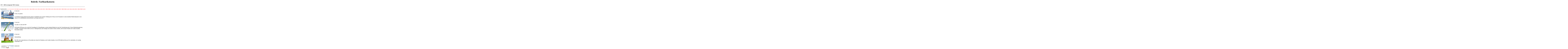

--- FILE ---
content_type: text/html; charset=utf-8
request_url: https://sakurai-cartoons.de/_cart_ord.php5?seitenzahl=647&id=110&page=338
body_size: 10458
content:
<html>
<head>
<title>Cartoons nach Rubrik</title>
<meta name="author" content="Porath IT-Consulting">
</head>
<body text="#000000" bgcolor="#FFFFFF" link="#FF0000" alink="#FF0000" vlink="#FF0000">

<h1 align=center>Rubrik: Farbkarikaturen</h1>
<p></p><b>3371 - 3380 von insgesamt 7583 Cartoons</b></p><hr noshade size=1 color=#000000><br><center>Ergebnisseiten:&nbsp;&nbsp;<a href='cart_ord.php5?seitenzahl=759&id=110&page=1'>1</a>&nbsp;&nbsp;<a href='cart_ord.php5?seitenzahl=759&id=110&page=2'>2</a>&nbsp;&nbsp;<a href='cart_ord.php5?seitenzahl=759&id=110&page=3'>3</a>&nbsp;&nbsp;<a href='cart_ord.php5?seitenzahl=759&id=110&page=4'>4</a>&nbsp;&nbsp;<a href='cart_ord.php5?seitenzahl=759&id=110&page=5'>5</a>&nbsp;&nbsp;<a href='cart_ord.php5?seitenzahl=759&id=110&page=6'>6</a>&nbsp;&nbsp;<a href='cart_ord.php5?seitenzahl=759&id=110&page=7'>7</a>&nbsp;&nbsp;<a href='cart_ord.php5?seitenzahl=759&id=110&page=8'>8</a>&nbsp;&nbsp;<a href='cart_ord.php5?seitenzahl=759&id=110&page=9'>9</a>&nbsp;&nbsp;<a href='cart_ord.php5?seitenzahl=759&id=110&page=10'>10</a>&nbsp;&nbsp;<a href='cart_ord.php5?seitenzahl=759&id=110&page=11'>11</a>&nbsp;&nbsp;<a href='cart_ord.php5?seitenzahl=759&id=110&page=12'>12</a>&nbsp;&nbsp;<a href='cart_ord.php5?seitenzahl=759&id=110&page=13'>13</a>&nbsp;&nbsp;<a href='cart_ord.php5?seitenzahl=759&id=110&page=14'>14</a>&nbsp;&nbsp;<a href='cart_ord.php5?seitenzahl=759&id=110&page=15'>15</a>&nbsp;&nbsp;<a href='cart_ord.php5?seitenzahl=759&id=110&page=16'>16</a>&nbsp;&nbsp;<a href='cart_ord.php5?seitenzahl=759&id=110&page=17'>17</a>&nbsp;&nbsp;<a href='cart_ord.php5?seitenzahl=759&id=110&page=18'>18</a>&nbsp;&nbsp;<a href='cart_ord.php5?seitenzahl=759&id=110&page=19'>19</a>&nbsp;&nbsp;<a href='cart_ord.php5?seitenzahl=759&id=110&page=20'>20</a>&nbsp;&nbsp;<a href='cart_ord.php5?seitenzahl=759&id=110&page=21'>21</a>&nbsp;&nbsp;<a href='cart_ord.php5?seitenzahl=759&id=110&page=22'>22</a>&nbsp;&nbsp;<a href='cart_ord.php5?seitenzahl=759&id=110&page=23'>23</a>&nbsp;&nbsp;<a href='cart_ord.php5?seitenzahl=759&id=110&page=24'>24</a>&nbsp;&nbsp;<a href='cart_ord.php5?seitenzahl=759&id=110&page=25'>25</a>&nbsp;&nbsp;<a href='cart_ord.php5?seitenzahl=759&id=110&page=26'>26</a>&nbsp;&nbsp;<a href='cart_ord.php5?seitenzahl=759&id=110&page=27'>27</a>&nbsp;&nbsp;<a href='cart_ord.php5?seitenzahl=759&id=110&page=28'>28</a>&nbsp;&nbsp;<a href='cart_ord.php5?seitenzahl=759&id=110&page=29'>29</a>&nbsp;&nbsp;<a href='cart_ord.php5?seitenzahl=759&id=110&page=30'>30</a>&nbsp;&nbsp;<a href='cart_ord.php5?seitenzahl=759&id=110&page=31'>31</a>&nbsp;&nbsp;<a href='cart_ord.php5?seitenzahl=759&id=110&page=32'>32</a>&nbsp;&nbsp;<a href='cart_ord.php5?seitenzahl=759&id=110&page=33'>33</a>&nbsp;&nbsp;<a href='cart_ord.php5?seitenzahl=759&id=110&page=34'>34</a>&nbsp;&nbsp;<a href='cart_ord.php5?seitenzahl=759&id=110&page=35'>35</a>&nbsp;&nbsp;<a href='cart_ord.php5?seitenzahl=759&id=110&page=36'>36</a>&nbsp;&nbsp;<a href='cart_ord.php5?seitenzahl=759&id=110&page=37'>37</a>&nbsp;&nbsp;<a href='cart_ord.php5?seitenzahl=759&id=110&page=38'>38</a>&nbsp;&nbsp;<a href='cart_ord.php5?seitenzahl=759&id=110&page=39'>39</a>&nbsp;&nbsp;<a href='cart_ord.php5?seitenzahl=759&id=110&page=40'>40</a>&nbsp;&nbsp;<a href='cart_ord.php5?seitenzahl=759&id=110&page=41'>41</a>&nbsp;&nbsp;<a href='cart_ord.php5?seitenzahl=759&id=110&page=42'>42</a>&nbsp;&nbsp;<a href='cart_ord.php5?seitenzahl=759&id=110&page=43'>43</a>&nbsp;&nbsp;<a href='cart_ord.php5?seitenzahl=759&id=110&page=44'>44</a>&nbsp;&nbsp;<a href='cart_ord.php5?seitenzahl=759&id=110&page=45'>45</a>&nbsp;&nbsp;<a href='cart_ord.php5?seitenzahl=759&id=110&page=46'>46</a>&nbsp;&nbsp;<a href='cart_ord.php5?seitenzahl=759&id=110&page=47'>47</a>&nbsp;&nbsp;<a href='cart_ord.php5?seitenzahl=759&id=110&page=48'>48</a>&nbsp;&nbsp;<a href='cart_ord.php5?seitenzahl=759&id=110&page=49'>49</a>&nbsp;&nbsp;<a href='cart_ord.php5?seitenzahl=759&id=110&page=50'>50</a>&nbsp;&nbsp;<a href='cart_ord.php5?seitenzahl=759&id=110&page=51'>51</a>&nbsp;&nbsp;<a href='cart_ord.php5?seitenzahl=759&id=110&page=52'>52</a>&nbsp;&nbsp;<a href='cart_ord.php5?seitenzahl=759&id=110&page=53'>53</a>&nbsp;&nbsp;<a href='cart_ord.php5?seitenzahl=759&id=110&page=54'>54</a>&nbsp;&nbsp;<a href='cart_ord.php5?seitenzahl=759&id=110&page=55'>55</a>&nbsp;&nbsp;<a href='cart_ord.php5?seitenzahl=759&id=110&page=56'>56</a>&nbsp;&nbsp;<a href='cart_ord.php5?seitenzahl=759&id=110&page=57'>57</a>&nbsp;&nbsp;<a href='cart_ord.php5?seitenzahl=759&id=110&page=58'>58</a>&nbsp;&nbsp;<a href='cart_ord.php5?seitenzahl=759&id=110&page=59'>59</a>&nbsp;&nbsp;<a href='cart_ord.php5?seitenzahl=759&id=110&page=60'>60</a>&nbsp;&nbsp;<a href='cart_ord.php5?seitenzahl=759&id=110&page=61'>61</a>&nbsp;&nbsp;<a href='cart_ord.php5?seitenzahl=759&id=110&page=62'>62</a>&nbsp;&nbsp;<a href='cart_ord.php5?seitenzahl=759&id=110&page=63'>63</a>&nbsp;&nbsp;<a href='cart_ord.php5?seitenzahl=759&id=110&page=64'>64</a>&nbsp;&nbsp;<a href='cart_ord.php5?seitenzahl=759&id=110&page=65'>65</a>&nbsp;&nbsp;<a href='cart_ord.php5?seitenzahl=759&id=110&page=66'>66</a>&nbsp;&nbsp;<a href='cart_ord.php5?seitenzahl=759&id=110&page=67'>67</a>&nbsp;&nbsp;<a href='cart_ord.php5?seitenzahl=759&id=110&page=68'>68</a>&nbsp;&nbsp;<a href='cart_ord.php5?seitenzahl=759&id=110&page=69'>69</a>&nbsp;&nbsp;<a href='cart_ord.php5?seitenzahl=759&id=110&page=70'>70</a>&nbsp;&nbsp;<a href='cart_ord.php5?seitenzahl=759&id=110&page=71'>71</a>&nbsp;&nbsp;<a href='cart_ord.php5?seitenzahl=759&id=110&page=72'>72</a>&nbsp;&nbsp;<a href='cart_ord.php5?seitenzahl=759&id=110&page=73'>73</a>&nbsp;&nbsp;<a href='cart_ord.php5?seitenzahl=759&id=110&page=74'>74</a>&nbsp;&nbsp;<a href='cart_ord.php5?seitenzahl=759&id=110&page=75'>75</a>&nbsp;&nbsp;<a href='cart_ord.php5?seitenzahl=759&id=110&page=76'>76</a>&nbsp;&nbsp;<a href='cart_ord.php5?seitenzahl=759&id=110&page=77'>77</a>&nbsp;&nbsp;<a href='cart_ord.php5?seitenzahl=759&id=110&page=78'>78</a>&nbsp;&nbsp;<a href='cart_ord.php5?seitenzahl=759&id=110&page=79'>79</a>&nbsp;&nbsp;<a href='cart_ord.php5?seitenzahl=759&id=110&page=80'>80</a>&nbsp;&nbsp;<a href='cart_ord.php5?seitenzahl=759&id=110&page=81'>81</a>&nbsp;&nbsp;<a href='cart_ord.php5?seitenzahl=759&id=110&page=82'>82</a>&nbsp;&nbsp;<a href='cart_ord.php5?seitenzahl=759&id=110&page=83'>83</a>&nbsp;&nbsp;<a href='cart_ord.php5?seitenzahl=759&id=110&page=84'>84</a>&nbsp;&nbsp;<a href='cart_ord.php5?seitenzahl=759&id=110&page=85'>85</a>&nbsp;&nbsp;<a href='cart_ord.php5?seitenzahl=759&id=110&page=86'>86</a>&nbsp;&nbsp;<a href='cart_ord.php5?seitenzahl=759&id=110&page=87'>87</a>&nbsp;&nbsp;<a href='cart_ord.php5?seitenzahl=759&id=110&page=88'>88</a>&nbsp;&nbsp;<a href='cart_ord.php5?seitenzahl=759&id=110&page=89'>89</a>&nbsp;&nbsp;<a href='cart_ord.php5?seitenzahl=759&id=110&page=90'>90</a>&nbsp;&nbsp;<a href='cart_ord.php5?seitenzahl=759&id=110&page=91'>91</a>&nbsp;&nbsp;<a href='cart_ord.php5?seitenzahl=759&id=110&page=92'>92</a>&nbsp;&nbsp;<a href='cart_ord.php5?seitenzahl=759&id=110&page=93'>93</a>&nbsp;&nbsp;<a href='cart_ord.php5?seitenzahl=759&id=110&page=94'>94</a>&nbsp;&nbsp;<a href='cart_ord.php5?seitenzahl=759&id=110&page=95'>95</a>&nbsp;&nbsp;<a href='cart_ord.php5?seitenzahl=759&id=110&page=96'>96</a>&nbsp;&nbsp;<a href='cart_ord.php5?seitenzahl=759&id=110&page=97'>97</a>&nbsp;&nbsp;<a href='cart_ord.php5?seitenzahl=759&id=110&page=98'>98</a>&nbsp;&nbsp;<a href='cart_ord.php5?seitenzahl=759&id=110&page=99'>99</a>&nbsp;&nbsp;<a href='cart_ord.php5?seitenzahl=759&id=110&page=100'>100</a>&nbsp;&nbsp;<a href='cart_ord.php5?seitenzahl=759&id=110&page=101'>101</a>&nbsp;&nbsp;<a href='cart_ord.php5?seitenzahl=759&id=110&page=102'>102</a>&nbsp;&nbsp;<a href='cart_ord.php5?seitenzahl=759&id=110&page=103'>103</a>&nbsp;&nbsp;<a href='cart_ord.php5?seitenzahl=759&id=110&page=104'>104</a>&nbsp;&nbsp;<a href='cart_ord.php5?seitenzahl=759&id=110&page=105'>105</a>&nbsp;&nbsp;<a href='cart_ord.php5?seitenzahl=759&id=110&page=106'>106</a>&nbsp;&nbsp;<a href='cart_ord.php5?seitenzahl=759&id=110&page=107'>107</a>&nbsp;&nbsp;<a href='cart_ord.php5?seitenzahl=759&id=110&page=108'>108</a>&nbsp;&nbsp;<a href='cart_ord.php5?seitenzahl=759&id=110&page=109'>109</a>&nbsp;&nbsp;<a href='cart_ord.php5?seitenzahl=759&id=110&page=110'>110</a>&nbsp;&nbsp;<a href='cart_ord.php5?seitenzahl=759&id=110&page=111'>111</a>&nbsp;&nbsp;<a href='cart_ord.php5?seitenzahl=759&id=110&page=112'>112</a>&nbsp;&nbsp;<a href='cart_ord.php5?seitenzahl=759&id=110&page=113'>113</a>&nbsp;&nbsp;<a href='cart_ord.php5?seitenzahl=759&id=110&page=114'>114</a>&nbsp;&nbsp;<a href='cart_ord.php5?seitenzahl=759&id=110&page=115'>115</a>&nbsp;&nbsp;<a href='cart_ord.php5?seitenzahl=759&id=110&page=116'>116</a>&nbsp;&nbsp;<a href='cart_ord.php5?seitenzahl=759&id=110&page=117'>117</a>&nbsp;&nbsp;<a href='cart_ord.php5?seitenzahl=759&id=110&page=118'>118</a>&nbsp;&nbsp;<a href='cart_ord.php5?seitenzahl=759&id=110&page=119'>119</a>&nbsp;&nbsp;<a href='cart_ord.php5?seitenzahl=759&id=110&page=120'>120</a>&nbsp;&nbsp;<a href='cart_ord.php5?seitenzahl=759&id=110&page=121'>121</a>&nbsp;&nbsp;<a href='cart_ord.php5?seitenzahl=759&id=110&page=122'>122</a>&nbsp;&nbsp;<a href='cart_ord.php5?seitenzahl=759&id=110&page=123'>123</a>&nbsp;&nbsp;<a href='cart_ord.php5?seitenzahl=759&id=110&page=124'>124</a>&nbsp;&nbsp;<a href='cart_ord.php5?seitenzahl=759&id=110&page=125'>125</a>&nbsp;&nbsp;<a href='cart_ord.php5?seitenzahl=759&id=110&page=126'>126</a>&nbsp;&nbsp;<a href='cart_ord.php5?seitenzahl=759&id=110&page=127'>127</a>&nbsp;&nbsp;<a href='cart_ord.php5?seitenzahl=759&id=110&page=128'>128</a>&nbsp;&nbsp;<a href='cart_ord.php5?seitenzahl=759&id=110&page=129'>129</a>&nbsp;&nbsp;<a href='cart_ord.php5?seitenzahl=759&id=110&page=130'>130</a>&nbsp;&nbsp;<a href='cart_ord.php5?seitenzahl=759&id=110&page=131'>131</a>&nbsp;&nbsp;<a href='cart_ord.php5?seitenzahl=759&id=110&page=132'>132</a>&nbsp;&nbsp;<a href='cart_ord.php5?seitenzahl=759&id=110&page=133'>133</a>&nbsp;&nbsp;<a href='cart_ord.php5?seitenzahl=759&id=110&page=134'>134</a>&nbsp;&nbsp;<a href='cart_ord.php5?seitenzahl=759&id=110&page=135'>135</a>&nbsp;&nbsp;<a href='cart_ord.php5?seitenzahl=759&id=110&page=136'>136</a>&nbsp;&nbsp;<a href='cart_ord.php5?seitenzahl=759&id=110&page=137'>137</a>&nbsp;&nbsp;<a href='cart_ord.php5?seitenzahl=759&id=110&page=138'>138</a>&nbsp;&nbsp;<a href='cart_ord.php5?seitenzahl=759&id=110&page=139'>139</a>&nbsp;&nbsp;<a href='cart_ord.php5?seitenzahl=759&id=110&page=140'>140</a>&nbsp;&nbsp;<a href='cart_ord.php5?seitenzahl=759&id=110&page=141'>141</a>&nbsp;&nbsp;<a href='cart_ord.php5?seitenzahl=759&id=110&page=142'>142</a>&nbsp;&nbsp;<a href='cart_ord.php5?seitenzahl=759&id=110&page=143'>143</a>&nbsp;&nbsp;<a href='cart_ord.php5?seitenzahl=759&id=110&page=144'>144</a>&nbsp;&nbsp;<a href='cart_ord.php5?seitenzahl=759&id=110&page=145'>145</a>&nbsp;&nbsp;<a href='cart_ord.php5?seitenzahl=759&id=110&page=146'>146</a>&nbsp;&nbsp;<a href='cart_ord.php5?seitenzahl=759&id=110&page=147'>147</a>&nbsp;&nbsp;<a href='cart_ord.php5?seitenzahl=759&id=110&page=148'>148</a>&nbsp;&nbsp;<a href='cart_ord.php5?seitenzahl=759&id=110&page=149'>149</a>&nbsp;&nbsp;<a href='cart_ord.php5?seitenzahl=759&id=110&page=150'>150</a>&nbsp;&nbsp;<a href='cart_ord.php5?seitenzahl=759&id=110&page=151'>151</a>&nbsp;&nbsp;<a href='cart_ord.php5?seitenzahl=759&id=110&page=152'>152</a>&nbsp;&nbsp;<a href='cart_ord.php5?seitenzahl=759&id=110&page=153'>153</a>&nbsp;&nbsp;<a href='cart_ord.php5?seitenzahl=759&id=110&page=154'>154</a>&nbsp;&nbsp;<a href='cart_ord.php5?seitenzahl=759&id=110&page=155'>155</a>&nbsp;&nbsp;<a href='cart_ord.php5?seitenzahl=759&id=110&page=156'>156</a>&nbsp;&nbsp;<a href='cart_ord.php5?seitenzahl=759&id=110&page=157'>157</a>&nbsp;&nbsp;<a href='cart_ord.php5?seitenzahl=759&id=110&page=158'>158</a>&nbsp;&nbsp;<a href='cart_ord.php5?seitenzahl=759&id=110&page=159'>159</a>&nbsp;&nbsp;<a href='cart_ord.php5?seitenzahl=759&id=110&page=160'>160</a>&nbsp;&nbsp;<a href='cart_ord.php5?seitenzahl=759&id=110&page=161'>161</a>&nbsp;&nbsp;<a href='cart_ord.php5?seitenzahl=759&id=110&page=162'>162</a>&nbsp;&nbsp;<a href='cart_ord.php5?seitenzahl=759&id=110&page=163'>163</a>&nbsp;&nbsp;<a href='cart_ord.php5?seitenzahl=759&id=110&page=164'>164</a>&nbsp;&nbsp;<a href='cart_ord.php5?seitenzahl=759&id=110&page=165'>165</a>&nbsp;&nbsp;<a href='cart_ord.php5?seitenzahl=759&id=110&page=166'>166</a>&nbsp;&nbsp;<a href='cart_ord.php5?seitenzahl=759&id=110&page=167'>167</a>&nbsp;&nbsp;<a href='cart_ord.php5?seitenzahl=759&id=110&page=168'>168</a>&nbsp;&nbsp;<a href='cart_ord.php5?seitenzahl=759&id=110&page=169'>169</a>&nbsp;&nbsp;<a href='cart_ord.php5?seitenzahl=759&id=110&page=170'>170</a>&nbsp;&nbsp;<a href='cart_ord.php5?seitenzahl=759&id=110&page=171'>171</a>&nbsp;&nbsp;<a href='cart_ord.php5?seitenzahl=759&id=110&page=172'>172</a>&nbsp;&nbsp;<a href='cart_ord.php5?seitenzahl=759&id=110&page=173'>173</a>&nbsp;&nbsp;<a href='cart_ord.php5?seitenzahl=759&id=110&page=174'>174</a>&nbsp;&nbsp;<a href='cart_ord.php5?seitenzahl=759&id=110&page=175'>175</a>&nbsp;&nbsp;<a href='cart_ord.php5?seitenzahl=759&id=110&page=176'>176</a>&nbsp;&nbsp;<a href='cart_ord.php5?seitenzahl=759&id=110&page=177'>177</a>&nbsp;&nbsp;<a href='cart_ord.php5?seitenzahl=759&id=110&page=178'>178</a>&nbsp;&nbsp;<a href='cart_ord.php5?seitenzahl=759&id=110&page=179'>179</a>&nbsp;&nbsp;<a href='cart_ord.php5?seitenzahl=759&id=110&page=180'>180</a>&nbsp;&nbsp;<a href='cart_ord.php5?seitenzahl=759&id=110&page=181'>181</a>&nbsp;&nbsp;<a href='cart_ord.php5?seitenzahl=759&id=110&page=182'>182</a>&nbsp;&nbsp;<a href='cart_ord.php5?seitenzahl=759&id=110&page=183'>183</a>&nbsp;&nbsp;<a href='cart_ord.php5?seitenzahl=759&id=110&page=184'>184</a>&nbsp;&nbsp;<a href='cart_ord.php5?seitenzahl=759&id=110&page=185'>185</a>&nbsp;&nbsp;<a href='cart_ord.php5?seitenzahl=759&id=110&page=186'>186</a>&nbsp;&nbsp;<a href='cart_ord.php5?seitenzahl=759&id=110&page=187'>187</a>&nbsp;&nbsp;<a href='cart_ord.php5?seitenzahl=759&id=110&page=188'>188</a>&nbsp;&nbsp;<a href='cart_ord.php5?seitenzahl=759&id=110&page=189'>189</a>&nbsp;&nbsp;<a href='cart_ord.php5?seitenzahl=759&id=110&page=190'>190</a>&nbsp;&nbsp;<a href='cart_ord.php5?seitenzahl=759&id=110&page=191'>191</a>&nbsp;&nbsp;<a href='cart_ord.php5?seitenzahl=759&id=110&page=192'>192</a>&nbsp;&nbsp;<a href='cart_ord.php5?seitenzahl=759&id=110&page=193'>193</a>&nbsp;&nbsp;<a href='cart_ord.php5?seitenzahl=759&id=110&page=194'>194</a>&nbsp;&nbsp;<a href='cart_ord.php5?seitenzahl=759&id=110&page=195'>195</a>&nbsp;&nbsp;<a href='cart_ord.php5?seitenzahl=759&id=110&page=196'>196</a>&nbsp;&nbsp;<a href='cart_ord.php5?seitenzahl=759&id=110&page=197'>197</a>&nbsp;&nbsp;<a href='cart_ord.php5?seitenzahl=759&id=110&page=198'>198</a>&nbsp;&nbsp;<a href='cart_ord.php5?seitenzahl=759&id=110&page=199'>199</a>&nbsp;&nbsp;<a href='cart_ord.php5?seitenzahl=759&id=110&page=200'>200</a>&nbsp;&nbsp;<a href='cart_ord.php5?seitenzahl=759&id=110&page=201'>201</a>&nbsp;&nbsp;<a href='cart_ord.php5?seitenzahl=759&id=110&page=202'>202</a>&nbsp;&nbsp;<a href='cart_ord.php5?seitenzahl=759&id=110&page=203'>203</a>&nbsp;&nbsp;<a href='cart_ord.php5?seitenzahl=759&id=110&page=204'>204</a>&nbsp;&nbsp;<a href='cart_ord.php5?seitenzahl=759&id=110&page=205'>205</a>&nbsp;&nbsp;<a href='cart_ord.php5?seitenzahl=759&id=110&page=206'>206</a>&nbsp;&nbsp;<a href='cart_ord.php5?seitenzahl=759&id=110&page=207'>207</a>&nbsp;&nbsp;<a href='cart_ord.php5?seitenzahl=759&id=110&page=208'>208</a>&nbsp;&nbsp;<a href='cart_ord.php5?seitenzahl=759&id=110&page=209'>209</a>&nbsp;&nbsp;<a href='cart_ord.php5?seitenzahl=759&id=110&page=210'>210</a>&nbsp;&nbsp;<a href='cart_ord.php5?seitenzahl=759&id=110&page=211'>211</a>&nbsp;&nbsp;<a href='cart_ord.php5?seitenzahl=759&id=110&page=212'>212</a>&nbsp;&nbsp;<a href='cart_ord.php5?seitenzahl=759&id=110&page=213'>213</a>&nbsp;&nbsp;<a href='cart_ord.php5?seitenzahl=759&id=110&page=214'>214</a>&nbsp;&nbsp;<a href='cart_ord.php5?seitenzahl=759&id=110&page=215'>215</a>&nbsp;&nbsp;<a href='cart_ord.php5?seitenzahl=759&id=110&page=216'>216</a>&nbsp;&nbsp;<a href='cart_ord.php5?seitenzahl=759&id=110&page=217'>217</a>&nbsp;&nbsp;<a href='cart_ord.php5?seitenzahl=759&id=110&page=218'>218</a>&nbsp;&nbsp;<a href='cart_ord.php5?seitenzahl=759&id=110&page=219'>219</a>&nbsp;&nbsp;<a href='cart_ord.php5?seitenzahl=759&id=110&page=220'>220</a>&nbsp;&nbsp;<a href='cart_ord.php5?seitenzahl=759&id=110&page=221'>221</a>&nbsp;&nbsp;<a href='cart_ord.php5?seitenzahl=759&id=110&page=222'>222</a>&nbsp;&nbsp;<a href='cart_ord.php5?seitenzahl=759&id=110&page=223'>223</a>&nbsp;&nbsp;<a href='cart_ord.php5?seitenzahl=759&id=110&page=224'>224</a>&nbsp;&nbsp;<a href='cart_ord.php5?seitenzahl=759&id=110&page=225'>225</a>&nbsp;&nbsp;<a href='cart_ord.php5?seitenzahl=759&id=110&page=226'>226</a>&nbsp;&nbsp;<a href='cart_ord.php5?seitenzahl=759&id=110&page=227'>227</a>&nbsp;&nbsp;<a href='cart_ord.php5?seitenzahl=759&id=110&page=228'>228</a>&nbsp;&nbsp;<a href='cart_ord.php5?seitenzahl=759&id=110&page=229'>229</a>&nbsp;&nbsp;<a href='cart_ord.php5?seitenzahl=759&id=110&page=230'>230</a>&nbsp;&nbsp;<a href='cart_ord.php5?seitenzahl=759&id=110&page=231'>231</a>&nbsp;&nbsp;<a href='cart_ord.php5?seitenzahl=759&id=110&page=232'>232</a>&nbsp;&nbsp;<a href='cart_ord.php5?seitenzahl=759&id=110&page=233'>233</a>&nbsp;&nbsp;<a href='cart_ord.php5?seitenzahl=759&id=110&page=234'>234</a>&nbsp;&nbsp;<a href='cart_ord.php5?seitenzahl=759&id=110&page=235'>235</a>&nbsp;&nbsp;<a href='cart_ord.php5?seitenzahl=759&id=110&page=236'>236</a>&nbsp;&nbsp;<a href='cart_ord.php5?seitenzahl=759&id=110&page=237'>237</a>&nbsp;&nbsp;<a href='cart_ord.php5?seitenzahl=759&id=110&page=238'>238</a>&nbsp;&nbsp;<a href='cart_ord.php5?seitenzahl=759&id=110&page=239'>239</a>&nbsp;&nbsp;<a href='cart_ord.php5?seitenzahl=759&id=110&page=240'>240</a>&nbsp;&nbsp;<a href='cart_ord.php5?seitenzahl=759&id=110&page=241'>241</a>&nbsp;&nbsp;<a href='cart_ord.php5?seitenzahl=759&id=110&page=242'>242</a>&nbsp;&nbsp;<a href='cart_ord.php5?seitenzahl=759&id=110&page=243'>243</a>&nbsp;&nbsp;<a href='cart_ord.php5?seitenzahl=759&id=110&page=244'>244</a>&nbsp;&nbsp;<a href='cart_ord.php5?seitenzahl=759&id=110&page=245'>245</a>&nbsp;&nbsp;<a href='cart_ord.php5?seitenzahl=759&id=110&page=246'>246</a>&nbsp;&nbsp;<a href='cart_ord.php5?seitenzahl=759&id=110&page=247'>247</a>&nbsp;&nbsp;<a href='cart_ord.php5?seitenzahl=759&id=110&page=248'>248</a>&nbsp;&nbsp;<a href='cart_ord.php5?seitenzahl=759&id=110&page=249'>249</a>&nbsp;&nbsp;<a href='cart_ord.php5?seitenzahl=759&id=110&page=250'>250</a>&nbsp;&nbsp;<a href='cart_ord.php5?seitenzahl=759&id=110&page=251'>251</a>&nbsp;&nbsp;<a href='cart_ord.php5?seitenzahl=759&id=110&page=252'>252</a>&nbsp;&nbsp;<a href='cart_ord.php5?seitenzahl=759&id=110&page=253'>253</a>&nbsp;&nbsp;<a href='cart_ord.php5?seitenzahl=759&id=110&page=254'>254</a>&nbsp;&nbsp;<a href='cart_ord.php5?seitenzahl=759&id=110&page=255'>255</a>&nbsp;&nbsp;<a href='cart_ord.php5?seitenzahl=759&id=110&page=256'>256</a>&nbsp;&nbsp;<a href='cart_ord.php5?seitenzahl=759&id=110&page=257'>257</a>&nbsp;&nbsp;<a href='cart_ord.php5?seitenzahl=759&id=110&page=258'>258</a>&nbsp;&nbsp;<a href='cart_ord.php5?seitenzahl=759&id=110&page=259'>259</a>&nbsp;&nbsp;<a href='cart_ord.php5?seitenzahl=759&id=110&page=260'>260</a>&nbsp;&nbsp;<a href='cart_ord.php5?seitenzahl=759&id=110&page=261'>261</a>&nbsp;&nbsp;<a href='cart_ord.php5?seitenzahl=759&id=110&page=262'>262</a>&nbsp;&nbsp;<a href='cart_ord.php5?seitenzahl=759&id=110&page=263'>263</a>&nbsp;&nbsp;<a href='cart_ord.php5?seitenzahl=759&id=110&page=264'>264</a>&nbsp;&nbsp;<a href='cart_ord.php5?seitenzahl=759&id=110&page=265'>265</a>&nbsp;&nbsp;<a href='cart_ord.php5?seitenzahl=759&id=110&page=266'>266</a>&nbsp;&nbsp;<a href='cart_ord.php5?seitenzahl=759&id=110&page=267'>267</a>&nbsp;&nbsp;<a href='cart_ord.php5?seitenzahl=759&id=110&page=268'>268</a>&nbsp;&nbsp;<a href='cart_ord.php5?seitenzahl=759&id=110&page=269'>269</a>&nbsp;&nbsp;<a href='cart_ord.php5?seitenzahl=759&id=110&page=270'>270</a>&nbsp;&nbsp;<a href='cart_ord.php5?seitenzahl=759&id=110&page=271'>271</a>&nbsp;&nbsp;<a href='cart_ord.php5?seitenzahl=759&id=110&page=272'>272</a>&nbsp;&nbsp;<a href='cart_ord.php5?seitenzahl=759&id=110&page=273'>273</a>&nbsp;&nbsp;<a href='cart_ord.php5?seitenzahl=759&id=110&page=274'>274</a>&nbsp;&nbsp;<a href='cart_ord.php5?seitenzahl=759&id=110&page=275'>275</a>&nbsp;&nbsp;<a href='cart_ord.php5?seitenzahl=759&id=110&page=276'>276</a>&nbsp;&nbsp;<a href='cart_ord.php5?seitenzahl=759&id=110&page=277'>277</a>&nbsp;&nbsp;<a href='cart_ord.php5?seitenzahl=759&id=110&page=278'>278</a>&nbsp;&nbsp;<a href='cart_ord.php5?seitenzahl=759&id=110&page=279'>279</a>&nbsp;&nbsp;<a href='cart_ord.php5?seitenzahl=759&id=110&page=280'>280</a>&nbsp;&nbsp;<a href='cart_ord.php5?seitenzahl=759&id=110&page=281'>281</a>&nbsp;&nbsp;<a href='cart_ord.php5?seitenzahl=759&id=110&page=282'>282</a>&nbsp;&nbsp;<a href='cart_ord.php5?seitenzahl=759&id=110&page=283'>283</a>&nbsp;&nbsp;<a href='cart_ord.php5?seitenzahl=759&id=110&page=284'>284</a>&nbsp;&nbsp;<a href='cart_ord.php5?seitenzahl=759&id=110&page=285'>285</a>&nbsp;&nbsp;<a href='cart_ord.php5?seitenzahl=759&id=110&page=286'>286</a>&nbsp;&nbsp;<a href='cart_ord.php5?seitenzahl=759&id=110&page=287'>287</a>&nbsp;&nbsp;<a href='cart_ord.php5?seitenzahl=759&id=110&page=288'>288</a>&nbsp;&nbsp;<a href='cart_ord.php5?seitenzahl=759&id=110&page=289'>289</a>&nbsp;&nbsp;<a href='cart_ord.php5?seitenzahl=759&id=110&page=290'>290</a>&nbsp;&nbsp;<a href='cart_ord.php5?seitenzahl=759&id=110&page=291'>291</a>&nbsp;&nbsp;<a href='cart_ord.php5?seitenzahl=759&id=110&page=292'>292</a>&nbsp;&nbsp;<a href='cart_ord.php5?seitenzahl=759&id=110&page=293'>293</a>&nbsp;&nbsp;<a href='cart_ord.php5?seitenzahl=759&id=110&page=294'>294</a>&nbsp;&nbsp;<a href='cart_ord.php5?seitenzahl=759&id=110&page=295'>295</a>&nbsp;&nbsp;<a href='cart_ord.php5?seitenzahl=759&id=110&page=296'>296</a>&nbsp;&nbsp;<a href='cart_ord.php5?seitenzahl=759&id=110&page=297'>297</a>&nbsp;&nbsp;<a href='cart_ord.php5?seitenzahl=759&id=110&page=298'>298</a>&nbsp;&nbsp;<a href='cart_ord.php5?seitenzahl=759&id=110&page=299'>299</a>&nbsp;&nbsp;<a href='cart_ord.php5?seitenzahl=759&id=110&page=300'>300</a>&nbsp;&nbsp;<a href='cart_ord.php5?seitenzahl=759&id=110&page=301'>301</a>&nbsp;&nbsp;<a href='cart_ord.php5?seitenzahl=759&id=110&page=302'>302</a>&nbsp;&nbsp;<a href='cart_ord.php5?seitenzahl=759&id=110&page=303'>303</a>&nbsp;&nbsp;<a href='cart_ord.php5?seitenzahl=759&id=110&page=304'>304</a>&nbsp;&nbsp;<a href='cart_ord.php5?seitenzahl=759&id=110&page=305'>305</a>&nbsp;&nbsp;<a href='cart_ord.php5?seitenzahl=759&id=110&page=306'>306</a>&nbsp;&nbsp;<a href='cart_ord.php5?seitenzahl=759&id=110&page=307'>307</a>&nbsp;&nbsp;<a href='cart_ord.php5?seitenzahl=759&id=110&page=308'>308</a>&nbsp;&nbsp;<a href='cart_ord.php5?seitenzahl=759&id=110&page=309'>309</a>&nbsp;&nbsp;<a href='cart_ord.php5?seitenzahl=759&id=110&page=310'>310</a>&nbsp;&nbsp;<a href='cart_ord.php5?seitenzahl=759&id=110&page=311'>311</a>&nbsp;&nbsp;<a href='cart_ord.php5?seitenzahl=759&id=110&page=312'>312</a>&nbsp;&nbsp;<a href='cart_ord.php5?seitenzahl=759&id=110&page=313'>313</a>&nbsp;&nbsp;<a href='cart_ord.php5?seitenzahl=759&id=110&page=314'>314</a>&nbsp;&nbsp;<a href='cart_ord.php5?seitenzahl=759&id=110&page=315'>315</a>&nbsp;&nbsp;<a href='cart_ord.php5?seitenzahl=759&id=110&page=316'>316</a>&nbsp;&nbsp;<a href='cart_ord.php5?seitenzahl=759&id=110&page=317'>317</a>&nbsp;&nbsp;<a href='cart_ord.php5?seitenzahl=759&id=110&page=318'>318</a>&nbsp;&nbsp;<a href='cart_ord.php5?seitenzahl=759&id=110&page=319'>319</a>&nbsp;&nbsp;<a href='cart_ord.php5?seitenzahl=759&id=110&page=320'>320</a>&nbsp;&nbsp;<a href='cart_ord.php5?seitenzahl=759&id=110&page=321'>321</a>&nbsp;&nbsp;<a href='cart_ord.php5?seitenzahl=759&id=110&page=322'>322</a>&nbsp;&nbsp;<a href='cart_ord.php5?seitenzahl=759&id=110&page=323'>323</a>&nbsp;&nbsp;<a href='cart_ord.php5?seitenzahl=759&id=110&page=324'>324</a>&nbsp;&nbsp;<a href='cart_ord.php5?seitenzahl=759&id=110&page=325'>325</a>&nbsp;&nbsp;<a href='cart_ord.php5?seitenzahl=759&id=110&page=326'>326</a>&nbsp;&nbsp;<a href='cart_ord.php5?seitenzahl=759&id=110&page=327'>327</a>&nbsp;&nbsp;<a href='cart_ord.php5?seitenzahl=759&id=110&page=328'>328</a>&nbsp;&nbsp;<a href='cart_ord.php5?seitenzahl=759&id=110&page=329'>329</a>&nbsp;&nbsp;<a href='cart_ord.php5?seitenzahl=759&id=110&page=330'>330</a>&nbsp;&nbsp;<a href='cart_ord.php5?seitenzahl=759&id=110&page=331'>331</a>&nbsp;&nbsp;<a href='cart_ord.php5?seitenzahl=759&id=110&page=332'>332</a>&nbsp;&nbsp;<a href='cart_ord.php5?seitenzahl=759&id=110&page=333'>333</a>&nbsp;&nbsp;<a href='cart_ord.php5?seitenzahl=759&id=110&page=334'>334</a>&nbsp;&nbsp;<a href='cart_ord.php5?seitenzahl=759&id=110&page=335'>335</a>&nbsp;&nbsp;<a href='cart_ord.php5?seitenzahl=759&id=110&page=336'>336</a>&nbsp;&nbsp;<a href='cart_ord.php5?seitenzahl=759&id=110&page=337'>337</a>&nbsp;&nbsp;<b>338</b>&nbsp;&nbsp;<a href='cart_ord.php5?seitenzahl=759&id=110&page=339'>339</a>&nbsp;&nbsp;<a href='cart_ord.php5?seitenzahl=759&id=110&page=340'>340</a>&nbsp;&nbsp;<a href='cart_ord.php5?seitenzahl=759&id=110&page=341'>341</a>&nbsp;&nbsp;<a href='cart_ord.php5?seitenzahl=759&id=110&page=342'>342</a>&nbsp;&nbsp;<a href='cart_ord.php5?seitenzahl=759&id=110&page=343'>343</a>&nbsp;&nbsp;<a href='cart_ord.php5?seitenzahl=759&id=110&page=344'>344</a>&nbsp;&nbsp;<a href='cart_ord.php5?seitenzahl=759&id=110&page=345'>345</a>&nbsp;&nbsp;<a href='cart_ord.php5?seitenzahl=759&id=110&page=346'>346</a>&nbsp;&nbsp;<a href='cart_ord.php5?seitenzahl=759&id=110&page=347'>347</a>&nbsp;&nbsp;<a href='cart_ord.php5?seitenzahl=759&id=110&page=348'>348</a>&nbsp;&nbsp;<a href='cart_ord.php5?seitenzahl=759&id=110&page=349'>349</a>&nbsp;&nbsp;<a href='cart_ord.php5?seitenzahl=759&id=110&page=350'>350</a>&nbsp;&nbsp;<a href='cart_ord.php5?seitenzahl=759&id=110&page=351'>351</a>&nbsp;&nbsp;<a href='cart_ord.php5?seitenzahl=759&id=110&page=352'>352</a>&nbsp;&nbsp;<a href='cart_ord.php5?seitenzahl=759&id=110&page=353'>353</a>&nbsp;&nbsp;<a href='cart_ord.php5?seitenzahl=759&id=110&page=354'>354</a>&nbsp;&nbsp;<a href='cart_ord.php5?seitenzahl=759&id=110&page=355'>355</a>&nbsp;&nbsp;<a href='cart_ord.php5?seitenzahl=759&id=110&page=356'>356</a>&nbsp;&nbsp;<a href='cart_ord.php5?seitenzahl=759&id=110&page=357'>357</a>&nbsp;&nbsp;<a href='cart_ord.php5?seitenzahl=759&id=110&page=358'>358</a>&nbsp;&nbsp;<a href='cart_ord.php5?seitenzahl=759&id=110&page=359'>359</a>&nbsp;&nbsp;<a href='cart_ord.php5?seitenzahl=759&id=110&page=360'>360</a>&nbsp;&nbsp;<a href='cart_ord.php5?seitenzahl=759&id=110&page=361'>361</a>&nbsp;&nbsp;<a href='cart_ord.php5?seitenzahl=759&id=110&page=362'>362</a>&nbsp;&nbsp;<a href='cart_ord.php5?seitenzahl=759&id=110&page=363'>363</a>&nbsp;&nbsp;<a href='cart_ord.php5?seitenzahl=759&id=110&page=364'>364</a>&nbsp;&nbsp;<a href='cart_ord.php5?seitenzahl=759&id=110&page=365'>365</a>&nbsp;&nbsp;<a href='cart_ord.php5?seitenzahl=759&id=110&page=366'>366</a>&nbsp;&nbsp;<a href='cart_ord.php5?seitenzahl=759&id=110&page=367'>367</a>&nbsp;&nbsp;<a href='cart_ord.php5?seitenzahl=759&id=110&page=368'>368</a>&nbsp;&nbsp;<a href='cart_ord.php5?seitenzahl=759&id=110&page=369'>369</a>&nbsp;&nbsp;<a href='cart_ord.php5?seitenzahl=759&id=110&page=370'>370</a>&nbsp;&nbsp;<a href='cart_ord.php5?seitenzahl=759&id=110&page=371'>371</a>&nbsp;&nbsp;<a href='cart_ord.php5?seitenzahl=759&id=110&page=372'>372</a>&nbsp;&nbsp;<a href='cart_ord.php5?seitenzahl=759&id=110&page=373'>373</a>&nbsp;&nbsp;<a href='cart_ord.php5?seitenzahl=759&id=110&page=374'>374</a>&nbsp;&nbsp;<a href='cart_ord.php5?seitenzahl=759&id=110&page=375'>375</a>&nbsp;&nbsp;<a href='cart_ord.php5?seitenzahl=759&id=110&page=376'>376</a>&nbsp;&nbsp;<a href='cart_ord.php5?seitenzahl=759&id=110&page=377'>377</a>&nbsp;&nbsp;<a href='cart_ord.php5?seitenzahl=759&id=110&page=378'>378</a>&nbsp;&nbsp;<a href='cart_ord.php5?seitenzahl=759&id=110&page=379'>379</a>&nbsp;&nbsp;<a href='cart_ord.php5?seitenzahl=759&id=110&page=380'>380</a>&nbsp;&nbsp;<a href='cart_ord.php5?seitenzahl=759&id=110&page=381'>381</a>&nbsp;&nbsp;<a href='cart_ord.php5?seitenzahl=759&id=110&page=382'>382</a>&nbsp;&nbsp;<a href='cart_ord.php5?seitenzahl=759&id=110&page=383'>383</a>&nbsp;&nbsp;<a href='cart_ord.php5?seitenzahl=759&id=110&page=384'>384</a>&nbsp;&nbsp;<a href='cart_ord.php5?seitenzahl=759&id=110&page=385'>385</a>&nbsp;&nbsp;<a href='cart_ord.php5?seitenzahl=759&id=110&page=386'>386</a>&nbsp;&nbsp;<a href='cart_ord.php5?seitenzahl=759&id=110&page=387'>387</a>&nbsp;&nbsp;<a href='cart_ord.php5?seitenzahl=759&id=110&page=388'>388</a>&nbsp;&nbsp;<a href='cart_ord.php5?seitenzahl=759&id=110&page=389'>389</a>&nbsp;&nbsp;<a href='cart_ord.php5?seitenzahl=759&id=110&page=390'>390</a>&nbsp;&nbsp;<a href='cart_ord.php5?seitenzahl=759&id=110&page=391'>391</a>&nbsp;&nbsp;<a href='cart_ord.php5?seitenzahl=759&id=110&page=392'>392</a>&nbsp;&nbsp;<a href='cart_ord.php5?seitenzahl=759&id=110&page=393'>393</a>&nbsp;&nbsp;<a href='cart_ord.php5?seitenzahl=759&id=110&page=394'>394</a>&nbsp;&nbsp;<a href='cart_ord.php5?seitenzahl=759&id=110&page=395'>395</a>&nbsp;&nbsp;<a href='cart_ord.php5?seitenzahl=759&id=110&page=396'>396</a>&nbsp;&nbsp;<a href='cart_ord.php5?seitenzahl=759&id=110&page=397'>397</a>&nbsp;&nbsp;<a href='cart_ord.php5?seitenzahl=759&id=110&page=398'>398</a>&nbsp;&nbsp;<a href='cart_ord.php5?seitenzahl=759&id=110&page=399'>399</a>&nbsp;&nbsp;<a href='cart_ord.php5?seitenzahl=759&id=110&page=400'>400</a>&nbsp;&nbsp;<a href='cart_ord.php5?seitenzahl=759&id=110&page=401'>401</a>&nbsp;&nbsp;<a href='cart_ord.php5?seitenzahl=759&id=110&page=402'>402</a>&nbsp;&nbsp;<a href='cart_ord.php5?seitenzahl=759&id=110&page=403'>403</a>&nbsp;&nbsp;<a href='cart_ord.php5?seitenzahl=759&id=110&page=404'>404</a>&nbsp;&nbsp;<a href='cart_ord.php5?seitenzahl=759&id=110&page=405'>405</a>&nbsp;&nbsp;<a href='cart_ord.php5?seitenzahl=759&id=110&page=406'>406</a>&nbsp;&nbsp;<a href='cart_ord.php5?seitenzahl=759&id=110&page=407'>407</a>&nbsp;&nbsp;<a href='cart_ord.php5?seitenzahl=759&id=110&page=408'>408</a>&nbsp;&nbsp;<a href='cart_ord.php5?seitenzahl=759&id=110&page=409'>409</a>&nbsp;&nbsp;<a href='cart_ord.php5?seitenzahl=759&id=110&page=410'>410</a>&nbsp;&nbsp;<a href='cart_ord.php5?seitenzahl=759&id=110&page=411'>411</a>&nbsp;&nbsp;<a href='cart_ord.php5?seitenzahl=759&id=110&page=412'>412</a>&nbsp;&nbsp;<a href='cart_ord.php5?seitenzahl=759&id=110&page=413'>413</a>&nbsp;&nbsp;<a href='cart_ord.php5?seitenzahl=759&id=110&page=414'>414</a>&nbsp;&nbsp;<a href='cart_ord.php5?seitenzahl=759&id=110&page=415'>415</a>&nbsp;&nbsp;<a href='cart_ord.php5?seitenzahl=759&id=110&page=416'>416</a>&nbsp;&nbsp;<a href='cart_ord.php5?seitenzahl=759&id=110&page=417'>417</a>&nbsp;&nbsp;<a href='cart_ord.php5?seitenzahl=759&id=110&page=418'>418</a>&nbsp;&nbsp;<a href='cart_ord.php5?seitenzahl=759&id=110&page=419'>419</a>&nbsp;&nbsp;<a href='cart_ord.php5?seitenzahl=759&id=110&page=420'>420</a>&nbsp;&nbsp;<a href='cart_ord.php5?seitenzahl=759&id=110&page=421'>421</a>&nbsp;&nbsp;<a href='cart_ord.php5?seitenzahl=759&id=110&page=422'>422</a>&nbsp;&nbsp;<a href='cart_ord.php5?seitenzahl=759&id=110&page=423'>423</a>&nbsp;&nbsp;<a href='cart_ord.php5?seitenzahl=759&id=110&page=424'>424</a>&nbsp;&nbsp;<a href='cart_ord.php5?seitenzahl=759&id=110&page=425'>425</a>&nbsp;&nbsp;<a href='cart_ord.php5?seitenzahl=759&id=110&page=426'>426</a>&nbsp;&nbsp;<a href='cart_ord.php5?seitenzahl=759&id=110&page=427'>427</a>&nbsp;&nbsp;<a href='cart_ord.php5?seitenzahl=759&id=110&page=428'>428</a>&nbsp;&nbsp;<a href='cart_ord.php5?seitenzahl=759&id=110&page=429'>429</a>&nbsp;&nbsp;<a href='cart_ord.php5?seitenzahl=759&id=110&page=430'>430</a>&nbsp;&nbsp;<a href='cart_ord.php5?seitenzahl=759&id=110&page=431'>431</a>&nbsp;&nbsp;<a href='cart_ord.php5?seitenzahl=759&id=110&page=432'>432</a>&nbsp;&nbsp;<a href='cart_ord.php5?seitenzahl=759&id=110&page=433'>433</a>&nbsp;&nbsp;<a href='cart_ord.php5?seitenzahl=759&id=110&page=434'>434</a>&nbsp;&nbsp;<a href='cart_ord.php5?seitenzahl=759&id=110&page=435'>435</a>&nbsp;&nbsp;<a href='cart_ord.php5?seitenzahl=759&id=110&page=436'>436</a>&nbsp;&nbsp;<a href='cart_ord.php5?seitenzahl=759&id=110&page=437'>437</a>&nbsp;&nbsp;<a href='cart_ord.php5?seitenzahl=759&id=110&page=438'>438</a>&nbsp;&nbsp;<a href='cart_ord.php5?seitenzahl=759&id=110&page=439'>439</a>&nbsp;&nbsp;<a href='cart_ord.php5?seitenzahl=759&id=110&page=440'>440</a>&nbsp;&nbsp;<a href='cart_ord.php5?seitenzahl=759&id=110&page=441'>441</a>&nbsp;&nbsp;<a href='cart_ord.php5?seitenzahl=759&id=110&page=442'>442</a>&nbsp;&nbsp;<a href='cart_ord.php5?seitenzahl=759&id=110&page=443'>443</a>&nbsp;&nbsp;<a href='cart_ord.php5?seitenzahl=759&id=110&page=444'>444</a>&nbsp;&nbsp;<a href='cart_ord.php5?seitenzahl=759&id=110&page=445'>445</a>&nbsp;&nbsp;<a href='cart_ord.php5?seitenzahl=759&id=110&page=446'>446</a>&nbsp;&nbsp;<a href='cart_ord.php5?seitenzahl=759&id=110&page=447'>447</a>&nbsp;&nbsp;<a href='cart_ord.php5?seitenzahl=759&id=110&page=448'>448</a>&nbsp;&nbsp;<a href='cart_ord.php5?seitenzahl=759&id=110&page=449'>449</a>&nbsp;&nbsp;<a href='cart_ord.php5?seitenzahl=759&id=110&page=450'>450</a>&nbsp;&nbsp;<a href='cart_ord.php5?seitenzahl=759&id=110&page=451'>451</a>&nbsp;&nbsp;<a href='cart_ord.php5?seitenzahl=759&id=110&page=452'>452</a>&nbsp;&nbsp;<a href='cart_ord.php5?seitenzahl=759&id=110&page=453'>453</a>&nbsp;&nbsp;<a href='cart_ord.php5?seitenzahl=759&id=110&page=454'>454</a>&nbsp;&nbsp;<a href='cart_ord.php5?seitenzahl=759&id=110&page=455'>455</a>&nbsp;&nbsp;<a href='cart_ord.php5?seitenzahl=759&id=110&page=456'>456</a>&nbsp;&nbsp;<a href='cart_ord.php5?seitenzahl=759&id=110&page=457'>457</a>&nbsp;&nbsp;<a href='cart_ord.php5?seitenzahl=759&id=110&page=458'>458</a>&nbsp;&nbsp;<a href='cart_ord.php5?seitenzahl=759&id=110&page=459'>459</a>&nbsp;&nbsp;<a href='cart_ord.php5?seitenzahl=759&id=110&page=460'>460</a>&nbsp;&nbsp;<a href='cart_ord.php5?seitenzahl=759&id=110&page=461'>461</a>&nbsp;&nbsp;<a href='cart_ord.php5?seitenzahl=759&id=110&page=462'>462</a>&nbsp;&nbsp;<a href='cart_ord.php5?seitenzahl=759&id=110&page=463'>463</a>&nbsp;&nbsp;<a href='cart_ord.php5?seitenzahl=759&id=110&page=464'>464</a>&nbsp;&nbsp;<a href='cart_ord.php5?seitenzahl=759&id=110&page=465'>465</a>&nbsp;&nbsp;<a href='cart_ord.php5?seitenzahl=759&id=110&page=466'>466</a>&nbsp;&nbsp;<a href='cart_ord.php5?seitenzahl=759&id=110&page=467'>467</a>&nbsp;&nbsp;<a href='cart_ord.php5?seitenzahl=759&id=110&page=468'>468</a>&nbsp;&nbsp;<a href='cart_ord.php5?seitenzahl=759&id=110&page=469'>469</a>&nbsp;&nbsp;<a href='cart_ord.php5?seitenzahl=759&id=110&page=470'>470</a>&nbsp;&nbsp;<a href='cart_ord.php5?seitenzahl=759&id=110&page=471'>471</a>&nbsp;&nbsp;<a href='cart_ord.php5?seitenzahl=759&id=110&page=472'>472</a>&nbsp;&nbsp;<a href='cart_ord.php5?seitenzahl=759&id=110&page=473'>473</a>&nbsp;&nbsp;<a href='cart_ord.php5?seitenzahl=759&id=110&page=474'>474</a>&nbsp;&nbsp;<a href='cart_ord.php5?seitenzahl=759&id=110&page=475'>475</a>&nbsp;&nbsp;<a href='cart_ord.php5?seitenzahl=759&id=110&page=476'>476</a>&nbsp;&nbsp;<a href='cart_ord.php5?seitenzahl=759&id=110&page=477'>477</a>&nbsp;&nbsp;<a href='cart_ord.php5?seitenzahl=759&id=110&page=478'>478</a>&nbsp;&nbsp;<a href='cart_ord.php5?seitenzahl=759&id=110&page=479'>479</a>&nbsp;&nbsp;<a href='cart_ord.php5?seitenzahl=759&id=110&page=480'>480</a>&nbsp;&nbsp;<a href='cart_ord.php5?seitenzahl=759&id=110&page=481'>481</a>&nbsp;&nbsp;<a href='cart_ord.php5?seitenzahl=759&id=110&page=482'>482</a>&nbsp;&nbsp;<a href='cart_ord.php5?seitenzahl=759&id=110&page=483'>483</a>&nbsp;&nbsp;<a href='cart_ord.php5?seitenzahl=759&id=110&page=484'>484</a>&nbsp;&nbsp;<a href='cart_ord.php5?seitenzahl=759&id=110&page=485'>485</a>&nbsp;&nbsp;<a href='cart_ord.php5?seitenzahl=759&id=110&page=486'>486</a>&nbsp;&nbsp;<a href='cart_ord.php5?seitenzahl=759&id=110&page=487'>487</a>&nbsp;&nbsp;<a href='cart_ord.php5?seitenzahl=759&id=110&page=488'>488</a>&nbsp;&nbsp;<a href='cart_ord.php5?seitenzahl=759&id=110&page=489'>489</a>&nbsp;&nbsp;<a href='cart_ord.php5?seitenzahl=759&id=110&page=490'>490</a>&nbsp;&nbsp;<a href='cart_ord.php5?seitenzahl=759&id=110&page=491'>491</a>&nbsp;&nbsp;<a href='cart_ord.php5?seitenzahl=759&id=110&page=492'>492</a>&nbsp;&nbsp;<a href='cart_ord.php5?seitenzahl=759&id=110&page=493'>493</a>&nbsp;&nbsp;<a href='cart_ord.php5?seitenzahl=759&id=110&page=494'>494</a>&nbsp;&nbsp;<a href='cart_ord.php5?seitenzahl=759&id=110&page=495'>495</a>&nbsp;&nbsp;<a href='cart_ord.php5?seitenzahl=759&id=110&page=496'>496</a>&nbsp;&nbsp;<a href='cart_ord.php5?seitenzahl=759&id=110&page=497'>497</a>&nbsp;&nbsp;<a href='cart_ord.php5?seitenzahl=759&id=110&page=498'>498</a>&nbsp;&nbsp;<a href='cart_ord.php5?seitenzahl=759&id=110&page=499'>499</a>&nbsp;&nbsp;<a href='cart_ord.php5?seitenzahl=759&id=110&page=500'>500</a>&nbsp;&nbsp;<a href='cart_ord.php5?seitenzahl=759&id=110&page=501'>501</a>&nbsp;&nbsp;<a href='cart_ord.php5?seitenzahl=759&id=110&page=502'>502</a>&nbsp;&nbsp;<a href='cart_ord.php5?seitenzahl=759&id=110&page=503'>503</a>&nbsp;&nbsp;<a href='cart_ord.php5?seitenzahl=759&id=110&page=504'>504</a>&nbsp;&nbsp;<a href='cart_ord.php5?seitenzahl=759&id=110&page=505'>505</a>&nbsp;&nbsp;<a href='cart_ord.php5?seitenzahl=759&id=110&page=506'>506</a>&nbsp;&nbsp;<a href='cart_ord.php5?seitenzahl=759&id=110&page=507'>507</a>&nbsp;&nbsp;<a href='cart_ord.php5?seitenzahl=759&id=110&page=508'>508</a>&nbsp;&nbsp;<a href='cart_ord.php5?seitenzahl=759&id=110&page=509'>509</a>&nbsp;&nbsp;<a href='cart_ord.php5?seitenzahl=759&id=110&page=510'>510</a>&nbsp;&nbsp;<a href='cart_ord.php5?seitenzahl=759&id=110&page=511'>511</a>&nbsp;&nbsp;<a href='cart_ord.php5?seitenzahl=759&id=110&page=512'>512</a>&nbsp;&nbsp;<a href='cart_ord.php5?seitenzahl=759&id=110&page=513'>513</a>&nbsp;&nbsp;<a href='cart_ord.php5?seitenzahl=759&id=110&page=514'>514</a>&nbsp;&nbsp;<a href='cart_ord.php5?seitenzahl=759&id=110&page=515'>515</a>&nbsp;&nbsp;<a href='cart_ord.php5?seitenzahl=759&id=110&page=516'>516</a>&nbsp;&nbsp;<a href='cart_ord.php5?seitenzahl=759&id=110&page=517'>517</a>&nbsp;&nbsp;<a href='cart_ord.php5?seitenzahl=759&id=110&page=518'>518</a>&nbsp;&nbsp;<a href='cart_ord.php5?seitenzahl=759&id=110&page=519'>519</a>&nbsp;&nbsp;<a href='cart_ord.php5?seitenzahl=759&id=110&page=520'>520</a>&nbsp;&nbsp;<a href='cart_ord.php5?seitenzahl=759&id=110&page=521'>521</a>&nbsp;&nbsp;<a href='cart_ord.php5?seitenzahl=759&id=110&page=522'>522</a>&nbsp;&nbsp;<a href='cart_ord.php5?seitenzahl=759&id=110&page=523'>523</a>&nbsp;&nbsp;<a href='cart_ord.php5?seitenzahl=759&id=110&page=524'>524</a>&nbsp;&nbsp;<a href='cart_ord.php5?seitenzahl=759&id=110&page=525'>525</a>&nbsp;&nbsp;<a href='cart_ord.php5?seitenzahl=759&id=110&page=526'>526</a>&nbsp;&nbsp;<a href='cart_ord.php5?seitenzahl=759&id=110&page=527'>527</a>&nbsp;&nbsp;<a href='cart_ord.php5?seitenzahl=759&id=110&page=528'>528</a>&nbsp;&nbsp;<a href='cart_ord.php5?seitenzahl=759&id=110&page=529'>529</a>&nbsp;&nbsp;<a href='cart_ord.php5?seitenzahl=759&id=110&page=530'>530</a>&nbsp;&nbsp;<a href='cart_ord.php5?seitenzahl=759&id=110&page=531'>531</a>&nbsp;&nbsp;<a href='cart_ord.php5?seitenzahl=759&id=110&page=532'>532</a>&nbsp;&nbsp;<a href='cart_ord.php5?seitenzahl=759&id=110&page=533'>533</a>&nbsp;&nbsp;<a href='cart_ord.php5?seitenzahl=759&id=110&page=534'>534</a>&nbsp;&nbsp;<a href='cart_ord.php5?seitenzahl=759&id=110&page=535'>535</a>&nbsp;&nbsp;<a href='cart_ord.php5?seitenzahl=759&id=110&page=536'>536</a>&nbsp;&nbsp;<a href='cart_ord.php5?seitenzahl=759&id=110&page=537'>537</a>&nbsp;&nbsp;<a href='cart_ord.php5?seitenzahl=759&id=110&page=538'>538</a>&nbsp;&nbsp;<a href='cart_ord.php5?seitenzahl=759&id=110&page=539'>539</a>&nbsp;&nbsp;<a href='cart_ord.php5?seitenzahl=759&id=110&page=540'>540</a>&nbsp;&nbsp;<a href='cart_ord.php5?seitenzahl=759&id=110&page=541'>541</a>&nbsp;&nbsp;<a href='cart_ord.php5?seitenzahl=759&id=110&page=542'>542</a>&nbsp;&nbsp;<a href='cart_ord.php5?seitenzahl=759&id=110&page=543'>543</a>&nbsp;&nbsp;<a href='cart_ord.php5?seitenzahl=759&id=110&page=544'>544</a>&nbsp;&nbsp;<a href='cart_ord.php5?seitenzahl=759&id=110&page=545'>545</a>&nbsp;&nbsp;<a href='cart_ord.php5?seitenzahl=759&id=110&page=546'>546</a>&nbsp;&nbsp;<a href='cart_ord.php5?seitenzahl=759&id=110&page=547'>547</a>&nbsp;&nbsp;<a href='cart_ord.php5?seitenzahl=759&id=110&page=548'>548</a>&nbsp;&nbsp;<a href='cart_ord.php5?seitenzahl=759&id=110&page=549'>549</a>&nbsp;&nbsp;<a href='cart_ord.php5?seitenzahl=759&id=110&page=550'>550</a>&nbsp;&nbsp;<a href='cart_ord.php5?seitenzahl=759&id=110&page=551'>551</a>&nbsp;&nbsp;<a href='cart_ord.php5?seitenzahl=759&id=110&page=552'>552</a>&nbsp;&nbsp;<a href='cart_ord.php5?seitenzahl=759&id=110&page=553'>553</a>&nbsp;&nbsp;<a href='cart_ord.php5?seitenzahl=759&id=110&page=554'>554</a>&nbsp;&nbsp;<a href='cart_ord.php5?seitenzahl=759&id=110&page=555'>555</a>&nbsp;&nbsp;<a href='cart_ord.php5?seitenzahl=759&id=110&page=556'>556</a>&nbsp;&nbsp;<a href='cart_ord.php5?seitenzahl=759&id=110&page=557'>557</a>&nbsp;&nbsp;<a href='cart_ord.php5?seitenzahl=759&id=110&page=558'>558</a>&nbsp;&nbsp;<a href='cart_ord.php5?seitenzahl=759&id=110&page=559'>559</a>&nbsp;&nbsp;<a href='cart_ord.php5?seitenzahl=759&id=110&page=560'>560</a>&nbsp;&nbsp;<a href='cart_ord.php5?seitenzahl=759&id=110&page=561'>561</a>&nbsp;&nbsp;<a href='cart_ord.php5?seitenzahl=759&id=110&page=562'>562</a>&nbsp;&nbsp;<a href='cart_ord.php5?seitenzahl=759&id=110&page=563'>563</a>&nbsp;&nbsp;<a href='cart_ord.php5?seitenzahl=759&id=110&page=564'>564</a>&nbsp;&nbsp;<a href='cart_ord.php5?seitenzahl=759&id=110&page=565'>565</a>&nbsp;&nbsp;<a href='cart_ord.php5?seitenzahl=759&id=110&page=566'>566</a>&nbsp;&nbsp;<a href='cart_ord.php5?seitenzahl=759&id=110&page=567'>567</a>&nbsp;&nbsp;<a href='cart_ord.php5?seitenzahl=759&id=110&page=568'>568</a>&nbsp;&nbsp;<a href='cart_ord.php5?seitenzahl=759&id=110&page=569'>569</a>&nbsp;&nbsp;<a href='cart_ord.php5?seitenzahl=759&id=110&page=570'>570</a>&nbsp;&nbsp;<a href='cart_ord.php5?seitenzahl=759&id=110&page=571'>571</a>&nbsp;&nbsp;<a href='cart_ord.php5?seitenzahl=759&id=110&page=572'>572</a>&nbsp;&nbsp;<a href='cart_ord.php5?seitenzahl=759&id=110&page=573'>573</a>&nbsp;&nbsp;<a href='cart_ord.php5?seitenzahl=759&id=110&page=574'>574</a>&nbsp;&nbsp;<a href='cart_ord.php5?seitenzahl=759&id=110&page=575'>575</a>&nbsp;&nbsp;<a href='cart_ord.php5?seitenzahl=759&id=110&page=576'>576</a>&nbsp;&nbsp;<a href='cart_ord.php5?seitenzahl=759&id=110&page=577'>577</a>&nbsp;&nbsp;<a href='cart_ord.php5?seitenzahl=759&id=110&page=578'>578</a>&nbsp;&nbsp;<a href='cart_ord.php5?seitenzahl=759&id=110&page=579'>579</a>&nbsp;&nbsp;<a href='cart_ord.php5?seitenzahl=759&id=110&page=580'>580</a>&nbsp;&nbsp;<a href='cart_ord.php5?seitenzahl=759&id=110&page=581'>581</a>&nbsp;&nbsp;<a href='cart_ord.php5?seitenzahl=759&id=110&page=582'>582</a>&nbsp;&nbsp;<a href='cart_ord.php5?seitenzahl=759&id=110&page=583'>583</a>&nbsp;&nbsp;<a href='cart_ord.php5?seitenzahl=759&id=110&page=584'>584</a>&nbsp;&nbsp;<a href='cart_ord.php5?seitenzahl=759&id=110&page=585'>585</a>&nbsp;&nbsp;<a href='cart_ord.php5?seitenzahl=759&id=110&page=586'>586</a>&nbsp;&nbsp;<a href='cart_ord.php5?seitenzahl=759&id=110&page=587'>587</a>&nbsp;&nbsp;<a href='cart_ord.php5?seitenzahl=759&id=110&page=588'>588</a>&nbsp;&nbsp;<a href='cart_ord.php5?seitenzahl=759&id=110&page=589'>589</a>&nbsp;&nbsp;<a href='cart_ord.php5?seitenzahl=759&id=110&page=590'>590</a>&nbsp;&nbsp;<a href='cart_ord.php5?seitenzahl=759&id=110&page=591'>591</a>&nbsp;&nbsp;<a href='cart_ord.php5?seitenzahl=759&id=110&page=592'>592</a>&nbsp;&nbsp;<a href='cart_ord.php5?seitenzahl=759&id=110&page=593'>593</a>&nbsp;&nbsp;<a href='cart_ord.php5?seitenzahl=759&id=110&page=594'>594</a>&nbsp;&nbsp;<a href='cart_ord.php5?seitenzahl=759&id=110&page=595'>595</a>&nbsp;&nbsp;<a href='cart_ord.php5?seitenzahl=759&id=110&page=596'>596</a>&nbsp;&nbsp;<a href='cart_ord.php5?seitenzahl=759&id=110&page=597'>597</a>&nbsp;&nbsp;<a href='cart_ord.php5?seitenzahl=759&id=110&page=598'>598</a>&nbsp;&nbsp;<a href='cart_ord.php5?seitenzahl=759&id=110&page=599'>599</a>&nbsp;&nbsp;<a href='cart_ord.php5?seitenzahl=759&id=110&page=600'>600</a>&nbsp;&nbsp;<a href='cart_ord.php5?seitenzahl=759&id=110&page=601'>601</a>&nbsp;&nbsp;<a href='cart_ord.php5?seitenzahl=759&id=110&page=602'>602</a>&nbsp;&nbsp;<a href='cart_ord.php5?seitenzahl=759&id=110&page=603'>603</a>&nbsp;&nbsp;<a href='cart_ord.php5?seitenzahl=759&id=110&page=604'>604</a>&nbsp;&nbsp;<a href='cart_ord.php5?seitenzahl=759&id=110&page=605'>605</a>&nbsp;&nbsp;<a href='cart_ord.php5?seitenzahl=759&id=110&page=606'>606</a>&nbsp;&nbsp;<a href='cart_ord.php5?seitenzahl=759&id=110&page=607'>607</a>&nbsp;&nbsp;<a href='cart_ord.php5?seitenzahl=759&id=110&page=608'>608</a>&nbsp;&nbsp;<a href='cart_ord.php5?seitenzahl=759&id=110&page=609'>609</a>&nbsp;&nbsp;<a href='cart_ord.php5?seitenzahl=759&id=110&page=610'>610</a>&nbsp;&nbsp;<a href='cart_ord.php5?seitenzahl=759&id=110&page=611'>611</a>&nbsp;&nbsp;<a href='cart_ord.php5?seitenzahl=759&id=110&page=612'>612</a>&nbsp;&nbsp;<a href='cart_ord.php5?seitenzahl=759&id=110&page=613'>613</a>&nbsp;&nbsp;<a href='cart_ord.php5?seitenzahl=759&id=110&page=614'>614</a>&nbsp;&nbsp;<a href='cart_ord.php5?seitenzahl=759&id=110&page=615'>615</a>&nbsp;&nbsp;<a href='cart_ord.php5?seitenzahl=759&id=110&page=616'>616</a>&nbsp;&nbsp;<a href='cart_ord.php5?seitenzahl=759&id=110&page=617'>617</a>&nbsp;&nbsp;<a href='cart_ord.php5?seitenzahl=759&id=110&page=618'>618</a>&nbsp;&nbsp;<a href='cart_ord.php5?seitenzahl=759&id=110&page=619'>619</a>&nbsp;&nbsp;<a href='cart_ord.php5?seitenzahl=759&id=110&page=620'>620</a>&nbsp;&nbsp;<a href='cart_ord.php5?seitenzahl=759&id=110&page=621'>621</a>&nbsp;&nbsp;<a href='cart_ord.php5?seitenzahl=759&id=110&page=622'>622</a>&nbsp;&nbsp;<a href='cart_ord.php5?seitenzahl=759&id=110&page=623'>623</a>&nbsp;&nbsp;<a href='cart_ord.php5?seitenzahl=759&id=110&page=624'>624</a>&nbsp;&nbsp;<a href='cart_ord.php5?seitenzahl=759&id=110&page=625'>625</a>&nbsp;&nbsp;<a href='cart_ord.php5?seitenzahl=759&id=110&page=626'>626</a>&nbsp;&nbsp;<a href='cart_ord.php5?seitenzahl=759&id=110&page=627'>627</a>&nbsp;&nbsp;<a href='cart_ord.php5?seitenzahl=759&id=110&page=628'>628</a>&nbsp;&nbsp;<a href='cart_ord.php5?seitenzahl=759&id=110&page=629'>629</a>&nbsp;&nbsp;<a href='cart_ord.php5?seitenzahl=759&id=110&page=630'>630</a>&nbsp;&nbsp;<a href='cart_ord.php5?seitenzahl=759&id=110&page=631'>631</a>&nbsp;&nbsp;<a href='cart_ord.php5?seitenzahl=759&id=110&page=632'>632</a>&nbsp;&nbsp;<a href='cart_ord.php5?seitenzahl=759&id=110&page=633'>633</a>&nbsp;&nbsp;<a href='cart_ord.php5?seitenzahl=759&id=110&page=634'>634</a>&nbsp;&nbsp;<a href='cart_ord.php5?seitenzahl=759&id=110&page=635'>635</a>&nbsp;&nbsp;<a href='cart_ord.php5?seitenzahl=759&id=110&page=636'>636</a>&nbsp;&nbsp;<a href='cart_ord.php5?seitenzahl=759&id=110&page=637'>637</a>&nbsp;&nbsp;<a href='cart_ord.php5?seitenzahl=759&id=110&page=638'>638</a>&nbsp;&nbsp;<a href='cart_ord.php5?seitenzahl=759&id=110&page=639'>639</a>&nbsp;&nbsp;<a href='cart_ord.php5?seitenzahl=759&id=110&page=640'>640</a>&nbsp;&nbsp;<a href='cart_ord.php5?seitenzahl=759&id=110&page=641'>641</a>&nbsp;&nbsp;<a href='cart_ord.php5?seitenzahl=759&id=110&page=642'>642</a>&nbsp;&nbsp;<a href='cart_ord.php5?seitenzahl=759&id=110&page=643'>643</a>&nbsp;&nbsp;<a href='cart_ord.php5?seitenzahl=759&id=110&page=644'>644</a>&nbsp;&nbsp;<a href='cart_ord.php5?seitenzahl=759&id=110&page=645'>645</a>&nbsp;&nbsp;<a href='cart_ord.php5?seitenzahl=759&id=110&page=646'>646</a>&nbsp;&nbsp;<a href='cart_ord.php5?seitenzahl=759&id=110&page=647'>647</a>&nbsp;&nbsp;<a href='cart_ord.php5?seitenzahl=759&id=110&page=648'>648</a>&nbsp;&nbsp;<a href='cart_ord.php5?seitenzahl=759&id=110&page=649'>649</a>&nbsp;&nbsp;<a href='cart_ord.php5?seitenzahl=759&id=110&page=650'>650</a>&nbsp;&nbsp;<a href='cart_ord.php5?seitenzahl=759&id=110&page=651'>651</a>&nbsp;&nbsp;<a href='cart_ord.php5?seitenzahl=759&id=110&page=652'>652</a>&nbsp;&nbsp;<a href='cart_ord.php5?seitenzahl=759&id=110&page=653'>653</a>&nbsp;&nbsp;<a href='cart_ord.php5?seitenzahl=759&id=110&page=654'>654</a>&nbsp;&nbsp;<a href='cart_ord.php5?seitenzahl=759&id=110&page=655'>655</a>&nbsp;&nbsp;<a href='cart_ord.php5?seitenzahl=759&id=110&page=656'>656</a>&nbsp;&nbsp;<a href='cart_ord.php5?seitenzahl=759&id=110&page=657'>657</a>&nbsp;&nbsp;<a href='cart_ord.php5?seitenzahl=759&id=110&page=658'>658</a>&nbsp;&nbsp;<a href='cart_ord.php5?seitenzahl=759&id=110&page=659'>659</a>&nbsp;&nbsp;<a href='cart_ord.php5?seitenzahl=759&id=110&page=660'>660</a>&nbsp;&nbsp;<a href='cart_ord.php5?seitenzahl=759&id=110&page=661'>661</a>&nbsp;&nbsp;<a href='cart_ord.php5?seitenzahl=759&id=110&page=662'>662</a>&nbsp;&nbsp;<a href='cart_ord.php5?seitenzahl=759&id=110&page=663'>663</a>&nbsp;&nbsp;<a href='cart_ord.php5?seitenzahl=759&id=110&page=664'>664</a>&nbsp;&nbsp;<a href='cart_ord.php5?seitenzahl=759&id=110&page=665'>665</a>&nbsp;&nbsp;<a href='cart_ord.php5?seitenzahl=759&id=110&page=666'>666</a>&nbsp;&nbsp;<a href='cart_ord.php5?seitenzahl=759&id=110&page=667'>667</a>&nbsp;&nbsp;<a href='cart_ord.php5?seitenzahl=759&id=110&page=668'>668</a>&nbsp;&nbsp;<a href='cart_ord.php5?seitenzahl=759&id=110&page=669'>669</a>&nbsp;&nbsp;<a href='cart_ord.php5?seitenzahl=759&id=110&page=670'>670</a>&nbsp;&nbsp;<a href='cart_ord.php5?seitenzahl=759&id=110&page=671'>671</a>&nbsp;&nbsp;<a href='cart_ord.php5?seitenzahl=759&id=110&page=672'>672</a>&nbsp;&nbsp;<a href='cart_ord.php5?seitenzahl=759&id=110&page=673'>673</a>&nbsp;&nbsp;<a href='cart_ord.php5?seitenzahl=759&id=110&page=674'>674</a>&nbsp;&nbsp;<a href='cart_ord.php5?seitenzahl=759&id=110&page=675'>675</a>&nbsp;&nbsp;<a href='cart_ord.php5?seitenzahl=759&id=110&page=676'>676</a>&nbsp;&nbsp;<a href='cart_ord.php5?seitenzahl=759&id=110&page=677'>677</a>&nbsp;&nbsp;<a href='cart_ord.php5?seitenzahl=759&id=110&page=678'>678</a>&nbsp;&nbsp;<a href='cart_ord.php5?seitenzahl=759&id=110&page=679'>679</a>&nbsp;&nbsp;<a href='cart_ord.php5?seitenzahl=759&id=110&page=680'>680</a>&nbsp;&nbsp;<a href='cart_ord.php5?seitenzahl=759&id=110&page=681'>681</a>&nbsp;&nbsp;<a href='cart_ord.php5?seitenzahl=759&id=110&page=682'>682</a>&nbsp;&nbsp;<a href='cart_ord.php5?seitenzahl=759&id=110&page=683'>683</a>&nbsp;&nbsp;<a href='cart_ord.php5?seitenzahl=759&id=110&page=684'>684</a>&nbsp;&nbsp;<a href='cart_ord.php5?seitenzahl=759&id=110&page=685'>685</a>&nbsp;&nbsp;<a href='cart_ord.php5?seitenzahl=759&id=110&page=686'>686</a>&nbsp;&nbsp;<a href='cart_ord.php5?seitenzahl=759&id=110&page=687'>687</a>&nbsp;&nbsp;<a href='cart_ord.php5?seitenzahl=759&id=110&page=688'>688</a>&nbsp;&nbsp;<a href='cart_ord.php5?seitenzahl=759&id=110&page=689'>689</a>&nbsp;&nbsp;<a href='cart_ord.php5?seitenzahl=759&id=110&page=690'>690</a>&nbsp;&nbsp;<a href='cart_ord.php5?seitenzahl=759&id=110&page=691'>691</a>&nbsp;&nbsp;<a href='cart_ord.php5?seitenzahl=759&id=110&page=692'>692</a>&nbsp;&nbsp;<a href='cart_ord.php5?seitenzahl=759&id=110&page=693'>693</a>&nbsp;&nbsp;<a href='cart_ord.php5?seitenzahl=759&id=110&page=694'>694</a>&nbsp;&nbsp;<a href='cart_ord.php5?seitenzahl=759&id=110&page=695'>695</a>&nbsp;&nbsp;<a href='cart_ord.php5?seitenzahl=759&id=110&page=696'>696</a>&nbsp;&nbsp;<a href='cart_ord.php5?seitenzahl=759&id=110&page=697'>697</a>&nbsp;&nbsp;<a href='cart_ord.php5?seitenzahl=759&id=110&page=698'>698</a>&nbsp;&nbsp;<a href='cart_ord.php5?seitenzahl=759&id=110&page=699'>699</a>&nbsp;&nbsp;<a href='cart_ord.php5?seitenzahl=759&id=110&page=700'>700</a>&nbsp;&nbsp;<a href='cart_ord.php5?seitenzahl=759&id=110&page=701'>701</a>&nbsp;&nbsp;<a href='cart_ord.php5?seitenzahl=759&id=110&page=702'>702</a>&nbsp;&nbsp;<a href='cart_ord.php5?seitenzahl=759&id=110&page=703'>703</a>&nbsp;&nbsp;<a href='cart_ord.php5?seitenzahl=759&id=110&page=704'>704</a>&nbsp;&nbsp;<a href='cart_ord.php5?seitenzahl=759&id=110&page=705'>705</a>&nbsp;&nbsp;<a href='cart_ord.php5?seitenzahl=759&id=110&page=706'>706</a>&nbsp;&nbsp;<a href='cart_ord.php5?seitenzahl=759&id=110&page=707'>707</a>&nbsp;&nbsp;<a href='cart_ord.php5?seitenzahl=759&id=110&page=708'>708</a>&nbsp;&nbsp;<a href='cart_ord.php5?seitenzahl=759&id=110&page=709'>709</a>&nbsp;&nbsp;<a href='cart_ord.php5?seitenzahl=759&id=110&page=710'>710</a>&nbsp;&nbsp;<a href='cart_ord.php5?seitenzahl=759&id=110&page=711'>711</a>&nbsp;&nbsp;<a href='cart_ord.php5?seitenzahl=759&id=110&page=712'>712</a>&nbsp;&nbsp;<a href='cart_ord.php5?seitenzahl=759&id=110&page=713'>713</a>&nbsp;&nbsp;<a href='cart_ord.php5?seitenzahl=759&id=110&page=714'>714</a>&nbsp;&nbsp;<a href='cart_ord.php5?seitenzahl=759&id=110&page=715'>715</a>&nbsp;&nbsp;<a href='cart_ord.php5?seitenzahl=759&id=110&page=716'>716</a>&nbsp;&nbsp;<a href='cart_ord.php5?seitenzahl=759&id=110&page=717'>717</a>&nbsp;&nbsp;<a href='cart_ord.php5?seitenzahl=759&id=110&page=718'>718</a>&nbsp;&nbsp;<a href='cart_ord.php5?seitenzahl=759&id=110&page=719'>719</a>&nbsp;&nbsp;<a href='cart_ord.php5?seitenzahl=759&id=110&page=720'>720</a>&nbsp;&nbsp;<a href='cart_ord.php5?seitenzahl=759&id=110&page=721'>721</a>&nbsp;&nbsp;<a href='cart_ord.php5?seitenzahl=759&id=110&page=722'>722</a>&nbsp;&nbsp;<a href='cart_ord.php5?seitenzahl=759&id=110&page=723'>723</a>&nbsp;&nbsp;<a href='cart_ord.php5?seitenzahl=759&id=110&page=724'>724</a>&nbsp;&nbsp;<a href='cart_ord.php5?seitenzahl=759&id=110&page=725'>725</a>&nbsp;&nbsp;<a href='cart_ord.php5?seitenzahl=759&id=110&page=726'>726</a>&nbsp;&nbsp;<a href='cart_ord.php5?seitenzahl=759&id=110&page=727'>727</a>&nbsp;&nbsp;<a href='cart_ord.php5?seitenzahl=759&id=110&page=728'>728</a>&nbsp;&nbsp;<a href='cart_ord.php5?seitenzahl=759&id=110&page=729'>729</a>&nbsp;&nbsp;<a href='cart_ord.php5?seitenzahl=759&id=110&page=730'>730</a>&nbsp;&nbsp;<a href='cart_ord.php5?seitenzahl=759&id=110&page=731'>731</a>&nbsp;&nbsp;<a href='cart_ord.php5?seitenzahl=759&id=110&page=732'>732</a>&nbsp;&nbsp;<a href='cart_ord.php5?seitenzahl=759&id=110&page=733'>733</a>&nbsp;&nbsp;<a href='cart_ord.php5?seitenzahl=759&id=110&page=734'>734</a>&nbsp;&nbsp;<a href='cart_ord.php5?seitenzahl=759&id=110&page=735'>735</a>&nbsp;&nbsp;<a href='cart_ord.php5?seitenzahl=759&id=110&page=736'>736</a>&nbsp;&nbsp;<a href='cart_ord.php5?seitenzahl=759&id=110&page=737'>737</a>&nbsp;&nbsp;<a href='cart_ord.php5?seitenzahl=759&id=110&page=738'>738</a>&nbsp;&nbsp;<a href='cart_ord.php5?seitenzahl=759&id=110&page=739'>739</a>&nbsp;&nbsp;<a href='cart_ord.php5?seitenzahl=759&id=110&page=740'>740</a>&nbsp;&nbsp;<a href='cart_ord.php5?seitenzahl=759&id=110&page=741'>741</a>&nbsp;&nbsp;<a href='cart_ord.php5?seitenzahl=759&id=110&page=742'>742</a>&nbsp;&nbsp;<a href='cart_ord.php5?seitenzahl=759&id=110&page=743'>743</a>&nbsp;&nbsp;<a href='cart_ord.php5?seitenzahl=759&id=110&page=744'>744</a>&nbsp;&nbsp;<a href='cart_ord.php5?seitenzahl=759&id=110&page=745'>745</a>&nbsp;&nbsp;<a href='cart_ord.php5?seitenzahl=759&id=110&page=746'>746</a>&nbsp;&nbsp;<a href='cart_ord.php5?seitenzahl=759&id=110&page=747'>747</a>&nbsp;&nbsp;<a href='cart_ord.php5?seitenzahl=759&id=110&page=748'>748</a>&nbsp;&nbsp;<a href='cart_ord.php5?seitenzahl=759&id=110&page=749'>749</a>&nbsp;&nbsp;<a href='cart_ord.php5?seitenzahl=759&id=110&page=750'>750</a>&nbsp;&nbsp;<a href='cart_ord.php5?seitenzahl=759&id=110&page=751'>751</a>&nbsp;&nbsp;<a href='cart_ord.php5?seitenzahl=759&id=110&page=752'>752</a>&nbsp;&nbsp;<a href='cart_ord.php5?seitenzahl=759&id=110&page=753'>753</a>&nbsp;&nbsp;<a href='cart_ord.php5?seitenzahl=759&id=110&page=754'>754</a>&nbsp;&nbsp;<a href='cart_ord.php5?seitenzahl=759&id=110&page=755'>755</a>&nbsp;&nbsp;<a href='cart_ord.php5?seitenzahl=759&id=110&page=756'>756</a>&nbsp;&nbsp;<a href='cart_ord.php5?seitenzahl=759&id=110&page=757'>757</a>&nbsp;&nbsp;<a href='cart_ord.php5?seitenzahl=759&id=110&page=758'>758</a>&nbsp;&nbsp;<a href='cart_ord.php5?seitenzahl=759&id=110&page=759'>759</a>&nbsp;&nbsp;</center><table border=0 cellpadding=2>
           <tr><td rowspan=3><a href=cart_ord.php5?gross=7843><img src=https://sakurai-cartoons.de/images/k_europakannuns.gif border=0></a>
           <td>07.06.2019</tr>
          <tr>
           <td>D-Day war gestern<td></tr>
         <tr>
          <td>US-Präsident Trump gedenkt mit den anderen Westalliierten des Zweiten Weltkriegs des D-Days in der Normandie. In seiner aktuellen Politik distanziert er sich (ebenso wie Großbritannien mit dem Brexit) von Europa und der EU.</tr>
         <tr>
          <td><br>
           <tr><td rowspan=3><a href=cart_ord.php5?gross=7844><img src=https://sakurai-cartoons.de/images/k_fdphilfestellung.gif border=0></a>
           <td>07.06.2019</tr>
          <tr>
           <td>Was täten wir ohne die FDP<td></tr>
         <tr>
          <td>Die Bundes-FDP kann sich sowohl die Neuauflage der Verhandlungen zu einem Jamaika-Bündnis als auch die Unterstützung einer Unions-Minderheitsregierung vorstellen. Zumindest ersteres dürfte an den in Wahlergebnissen und Umfragen sehr starken Grünen scheitern, die bei einem Scheitern der Großen Koalition Neuwahlen fordern.</tr>
         <tr>
          <td><br>
           <tr><td rowspan=3><a href=cart_ord.php5?gross=7845><img src=https://sakurai-cartoons.de/images/k_grokostatus.gif border=0></a>
           <td>07.06.2019</tr>
          <tr>
           <td>Statusmeldung<td></tr>
         <tr>
          <td>Die CDU, die wenig Interesse an Neuwahlen hat, betont ihr Festhalten an der Großen Koalition. In der SPD dürfte sich bis am 24.6. entscheiden, ob vorzeitig ausgestiegen wird.</tr>
         <tr>
          <td><br>
           <tr><td rowspan=3><a href=cart_ord.php5?gross=7840><img src=https://sakurai-cartoons.de/images/k_grokoalexa.gif border=0></a>
           <td>06.06.2019</tr>
          <tr>
           <td>Spionage als vertrauensbildende Maßnahme<td></tr>
         <tr>
          <td>Laut Medienbericht planen die Innenminister den Zugriff auf Daten von internetfähigen Geräten wie Alexa, um diese als Beweismittel vor Gericht nutzen zu können. - Die Bundesregierung betont trotz der Krise der SPD ihre Arbeitsfähigkeit.</tr>
         <tr>
          <td><br>
           <tr><td rowspan=3><a href=cart_ord.php5?gross=7841><img src=https://sakurai-cartoons.de/images/k_trumpfff.gif border=0></a>
           <td>06.06.2019</tr>
          <tr>
           <td>Wenn´s so einfach wäre<td></tr>
         <tr>
          <td>Zum Abschluss seines von Protesten begleiteten Großbritannienbesuchs nimmt US-Präsident Trump an den Feierlichkeiten zum 75. Jahrestag des D-Days in Portsmouth teil.</tr>
         <tr>
          <td><br>
           <tr><td rowspan=3><a href=cart_ord.php5?gross=7842><img src=https://sakurai-cartoons.de/images/k_donaldday.gif border=0></a>
           <td>06.06.2019</tr>
          <tr>
           <td>Donald-Day<td></tr>
         <tr>
          <td>In Portsmouth nimmt US-Präsident Trump, dessen Politik die Erosion von NATO und transatlantischer Partnerschaft mit Europa zur Folge hat, an den Feierlichkeiten zum D-Day statt.</tr>
         <tr>
          <td><br>
           <tr><td rowspan=3><a href=cart_ord.php5?gross=7846><img src=https://sakurai-cartoons.de/images/k_sphinxolafbunt.gif border=0></a>
           <td>05.06.2019</tr>
          <tr>
           <td>Olaf Scholz mit vollem Engagement<td></tr>
         <tr>
          <td>SPD-Finanzminister und Vize-Kanzler Scholz erklärt einmal mehr den Verzicht auf Übernahme des Parteivorsitzes; und dies in einer Situation, da die SPD kaum noch Führungspersönlichkeiten hat.</tr>
         <tr>
          <td><br>
           <tr><td rowspan=3><a href=cart_ord.php5?gross=7838><img src=https://sakurai-cartoons.de/images/k_routenwahl.gif border=0></a>
           <td>04.06.2019</tr>
          <tr>
           <td>Die Drei vom Abschleppservice und die Routenwahl<td></tr>
         <tr>
          <td>Nach dem Rücktritt von Parteichefin Nahles führen Malu Dreyer, Manuela Schwesig und Thorsten Schäfer-Gümbel die SPD übergangsmäßig in den nächsten Wochen und Monaten.</tr>
         <tr>
          <td><br>
           <tr><td rowspan=3><a href=cart_ord.php5?gross=7839><img src=https://sakurai-cartoons.de/images/k_taubenuss.gif border=0></a>
           <td>04.06.2019</tr>
          <tr>
           <td>Very special relationship<td></tr>
         <tr>
          <td>US-Präsident Trump reist zum mehrtägigen Staatsbesuch in London an. Am Wochenende hatte er per Zeitungsinterview seine Vorliebe für Boris Johnson und Nigel Farage betont und Tipps zum Brexit gegeben.</tr>
         <tr>
          <td><br>
          <tr><td rowspan=3><a   href=cart_ord.php5?gross=7835><img src=https://sakurai-cartoons.de/images/k_spdteamwork.gif   border=0></a>
          <td>03.06.2019</tr>
         <tr>
          <td>Wo SPD-Teamwork immer noch prima funktioniert<td></tr>
         <tr>
          <td>Nach anhaltender Kritik aus der eigenen Partei legt Andrea Nahles ihre Ämter als Partei- und Fraktionsvorsitzende nieder.</td></tr>
         <tr rowspan=2>
          <td><br>
&nbsp;&nbsp;&nbsp;<a href='cart_ord.php5?seitenzahl=759&id=110&category=0&page=337'>Voherige Seite</a>
&nbsp;&nbsp;&nbsp;<a href='cart_ord.php5?seitenzahl=759&id=110&category=0&page=339'>N&auml;chste Seite</a><br>&nbsp;</td></tr>
</td></tr></td></tr></td></tr></td></tr></td></tr></td></tr></td></tr></td></tr></td></tr></td></tr></td></tr></td></tr></td></tr></td></tr></td></tr></td></tr></td></tr></td></tr></td></tr></td></tr></td></tr></td></tr></td></tr></td></tr></td></tr></td></tr></td></tr></td></tr></td></tr></td></tr></td></tr></td></tr></td></tr></td></tr></td></tr></td></tr></td></tr></td></tr></td></tr></td></tr></td></tr></td></tr></td></tr></td></tr></td></tr></td></tr></td></tr></td></tr></td></tr></td></tr></td></tr></td></tr></td></tr></td></tr></td></tr></td></tr></td></tr></td></tr></td></tr></td></tr></td></tr></td></tr></td></tr></td></tr></td></tr></td></tr></td></tr></td></tr></td></tr></td></tr></td></tr></td></tr></td></tr></td></tr></td></tr></td></tr></td></tr></td></tr></td></tr></td></tr></td></tr></td></tr></td></tr></td></tr></td></tr></td></tr></td></tr></td></tr></td></tr></td></tr></td></tr></td></tr></td></tr></td></tr></td></tr></td></tr></td></tr></td></tr></td></tr></td></tr></td></tr></td></tr></td></tr></td></tr></td></tr></td></tr></td></tr></td></tr></td></tr></td></tr></td></tr></td></tr></td></tr></td></tr></td></tr></td></tr></td></tr></td></tr></td></tr></td></tr></td></tr></td></tr></td></tr></td></tr></td></tr></td></tr></td></tr></td></tr></td></tr></td></tr></td></tr></td></tr></td></tr></td></tr></td></tr></td></tr></td></tr></td></tr></td></tr></td></tr></td></tr></td></tr></td></tr></td></tr></td></tr></td></tr></td></tr></td></tr></td></tr></td></tr></td></tr></td></tr></td></tr></td></tr></td></tr></td></tr></td></tr></td></tr></td></tr></td></tr></td></tr></td></tr></td></tr></td></tr></td></tr></td></tr></td></tr></td></tr></td></tr></td></tr></td></tr></td></tr></td></tr></td></tr></td></tr></td></tr></td></tr></td></tr></td></tr></td></tr></td></tr></td></tr></td></tr></td></tr></td></tr></td></tr></td></tr></td></tr></td></tr></td></tr></td></tr></td></tr></td></tr></td></tr></td></tr></td></tr></td></tr></td></tr></td></tr></td></tr></td></tr></td></tr></td></tr></td></tr></td></tr></td></tr></td></tr></td></tr></td></tr></td></tr></td></tr></td></tr></td></tr></td></tr></td></tr></td></tr></td></tr></td></tr></td></tr></td></tr></td></tr></td></tr></td></tr></td></tr></td></tr></td></tr></td></tr></td></tr></td></tr></td></tr></td></tr></td></tr></td></tr></td></tr></td></tr></td></tr></td></tr></td></tr></td></tr></td></tr></td></tr></td></tr></td></tr></td></tr></td></tr></td></tr></td></tr></td></tr></td></tr></td></tr></td></tr></td></tr></td></tr></td></tr></td></tr></td></tr></td></tr></td></tr></td></tr></td></tr></td></tr></td></tr></td></tr></td></tr></td></tr></td></tr></td></tr></td></tr></td></tr></td></tr></td></tr></td></tr></td></tr></td></tr></td></tr></td></tr></td></tr></td></tr></td></tr></td></tr></td></tr></td></tr></td></tr></td></tr></td></tr></td></tr></td></tr></td></tr></td></tr></td></tr></td></tr></td></tr></td></tr></td></tr></td></tr></td></tr></td></tr></td></tr></td></tr></td></tr></td></tr></td></tr></td></tr></td></tr></td></tr></td></tr></td></tr></td></tr></td></tr></td></tr></td></tr></td></tr></td></tr></td></tr></td></tr></td></tr></td></tr></td></tr></td></tr></td></tr></td></tr></td></tr></td></tr></td></tr></td></tr></td></tr></td></tr></td></tr></td></tr></td></tr></td></tr></td></tr></td></tr></td></tr></td></tr></td></tr></td></tr></td></tr></td></tr></td></tr></td></tr></td></tr></td></tr></td></tr></td></tr></td></tr></td></tr></td></tr></td></tr></td></tr></td></tr></td></tr></td></tr></td></tr></td></tr></td></tr></td></tr></td></tr></td></tr></td></tr></td></tr></td></tr></td></tr></td></tr></td></tr></td></tr></td></tr></td></tr></td></tr></td></tr></td></tr></td></tr></td></tr></td></tr></td></tr></td></tr></td></tr></td></tr></td></tr></td></tr></td></tr></td></tr></td></tr></td></tr></td></tr></td></tr></td></tr></td></tr></td></tr></td></tr></td></tr></td></tr></td></tr></td></tr></td></tr></td></tr></td></tr></td></tr></td></tr></td></tr></td></tr></td></tr></td></tr></td></tr></td></tr></td></tr></td></tr></td></tr></td></tr></td></tr></td></tr></td></tr></td></tr></td></tr></td></tr></td></tr></td></tr></td></tr></td></tr></td></tr></td></tr></td></tr></td></tr></td></tr></td></tr></td></tr></td></tr></td></tr></td></tr></td></tr></td></tr></td></tr></td></tr></td></tr></td></tr></td></tr></td></tr></td></tr></td></tr></td></tr></td></tr></td></tr></td></tr></td></tr></td></tr></td></tr></td></tr></td></tr></td></tr></td></tr></td></tr></td></tr></td></tr></td></tr></td></tr></td></tr></td></tr></td></tr></td></tr></td></tr></td></tr></td></tr></td></tr></td></tr></td></tr></td></tr></td></tr></td></tr></td></tr></td></tr></td></tr></td></tr></td></tr></td></tr></td></tr></td></tr></td></tr></td></tr></td></tr></td></tr></td></tr></td></tr></td></tr></td></tr></td></tr></td></tr></td></tr></td></tr></td></tr></td></tr></td></tr></td></tr></td></tr></td></tr></td></tr></td></tr></td></tr></td></tr></td></tr></td></tr></td></tr></td></tr></td></tr></td></tr></td></tr></td></tr></td></tr></td></tr></td></tr></td></tr></td></tr></td></tr></td></tr></td></tr></td></tr></td></tr></td></tr></td></tr></td></tr></td></tr></td></tr></td></tr></td></tr></td></tr></td></tr></td></tr></td></tr></td></tr></td></tr></td></tr></td></tr></td></tr></td></tr></td></tr></td></tr></td></tr></td></tr></td></tr></td></tr></td></tr></td></tr></td></tr></td></tr></td></tr></td></tr></td></tr></td></tr></td></tr></td></tr></td></tr></td></tr></td></tr></td></tr></td></tr></td></tr></td></tr></td></tr></td></tr></td></tr></td></tr></td></tr></td></tr></td></tr></td></tr></td></tr></td></tr></td></tr></td></tr></td></tr></td></tr></td></tr></td></tr></td></tr></td></tr></td></tr></td></tr></td></tr></td></tr></td></tr></td></tr></td></tr></td></tr></td></tr></td></tr></td></tr></td></tr></td></tr></td></tr></td></tr></td></tr></td></tr></td></tr></td></tr></td></tr></td></tr></td></tr></td></tr></td></tr></td></tr></td></tr></td></tr></td></tr></td></tr></td></tr></td></tr></td></tr></td></tr></td></tr></td></tr></td></tr></td></tr></td></tr></td></tr></td></tr></td></tr></td></tr></td></tr></td></tr></td></tr></td></tr></td></tr></td></tr></td></tr></td></tr></td></tr></td></tr></td></tr></td></tr></td></tr></td></tr></td></tr></td></tr></td></tr></td></tr></td></tr></td></tr></td></tr></td></tr></td></tr></td></tr></td></tr></td></tr></td></tr></td></tr></td></tr></td></tr></td></tr></td></tr></td></tr></td></tr></td></tr></td></tr></td></tr></td></tr></td></tr></td></tr></td></tr></td></tr></td></tr></td></tr></td></tr></td></tr></td></tr></td></tr></td></tr></td></tr></td></tr></td></tr></td></tr></td></tr></td></tr></td></tr></td></tr></td></tr></td></tr></td></tr></td></tr></td></tr></td></tr></td></tr></td></tr></td></tr></td></tr></td></tr></td></tr></td></tr></td></tr></td></tr></td></tr></td></tr></td></tr></td></tr></td></tr></td></tr></td></tr></td></tr></td></tr></td></tr></td></tr></td></tr></td></tr></td></tr></td></tr></td></tr></td></tr></td></tr></td></tr></td></tr></td></tr></td></tr></td></tr></td></tr></td></tr></td></tr></td></tr></td></tr></td></tr></td></tr></td></tr></td></tr></td></tr></td></tr></td></tr></td></tr></td></tr></td></tr></td></tr></td></tr></td></tr></td></tr></td></tr></td></tr></td></tr></td></tr></td></tr></td></tr></td></tr></td></tr></td></tr></td></tr></td></tr></td></tr></td></tr></td></tr></td></tr></td></tr></td></tr></td></tr></td></tr></td></tr></td></tr></td></tr></td></tr></td></tr></td></tr></td></tr></td></tr></td></tr></td></tr></td></tr></td></tr></td></tr></td></tr></td></tr></td></tr></td></tr></td></tr></td></tr></td></tr></td></tr></td></tr></td></tr></td></tr></td></tr></td></tr></td></tr></td></tr></td></tr></td></tr></td></tr></td></tr></td></tr></td></tr></td></tr></td></tr></td></tr></td></tr></td></tr></td></tr></td></tr></td></tr></td></tr></td></tr></td></tr></td></tr></td></tr></td></tr></td></tr></td></tr></td></tr></td></tr></td></tr></td></tr></td></tr></td></tr></td></tr></td></tr></td></tr></td></tr></td></tr></td></tr></td></tr></td></tr></td></tr></td></tr></td></tr></td></tr></td></tr></td></tr></td></tr></td></tr></td></tr></td></tr></td></tr></td></tr></td></tr></td></tr></td></tr></td></tr></td></tr></td></tr></td></tr></td></tr></td></tr></td></tr></td></tr></td></tr></td></tr></td></tr></td></tr></td></tr></td></tr></td></tr></td></tr></td></tr></td></tr></td></tr></td></tr></td></tr></td></tr></td></tr></td></tr></td></tr></td></tr></td></tr></td></tr></td></tr></td></tr></td></tr></td></tr></td></tr></td></tr></td></tr></td></tr></td></tr></td></tr></td></tr></td></tr></td></tr></td></tr></td></tr></td></tr></td></tr></td></tr></td></tr></td></tr></td></tr></td></tr></td></tr></td></tr></td></tr></td></tr></td></tr></td></tr></td></tr></td></tr></td></tr></td></tr></td></tr></td></tr></td></tr></td></tr></td></tr></td></tr></td></tr></td></tr></td></tr></td></tr></td></tr></td></tr></td></tr></td></tr></td></tr></td></tr></td></tr></td></tr></td></tr></td></tr></td></tr></td></tr></td></tr></td></tr></td></tr></td></tr></td></tr></td></tr></td></tr></td></tr></td></tr></td></tr></td></tr></td></tr></td></tr></td></tr></td></tr></td></tr></td></tr></td></tr></td></tr></td></tr></td></tr></td></tr></td></tr></td></tr></td></tr></td></tr></td></tr></td></tr></td></tr></td></tr></td></tr></td></tr></td></tr></td></tr></td></tr></td></tr></td></tr></td></tr></td></tr></td></tr></td></tr></td></tr></td></tr></td></tr></td></tr></td></tr></td></tr></td></tr></td></tr></td></tr></td></tr></td></tr></td></tr></td></tr></td></tr></td></tr></td></tr></td></tr></td></tr></td></tr></td></tr></td></tr></td></tr></td></tr></td></tr></td></tr></td></tr></td></tr></td></tr></td></tr></td></tr></td></tr></td></tr></td></tr></td></tr></td></tr></td></tr></td></tr></td></tr></td></tr></td></tr></td></tr></td></tr></td></tr></td></tr></td></tr></td></tr></td></tr></td></tr></td></tr></td></tr></td></tr></td></tr></td></tr></td></tr></td></tr></td></tr></td></tr></td></tr></td></tr></td></tr></td></tr></td></tr></td></tr></td></tr></td></tr></td></tr></td></tr></td></tr></td></tr></td></tr></td></tr></td></tr></td></tr></td></tr></td></tr></td></tr></td></tr></td></tr></td></tr></td></tr></td></tr></td></tr></td></tr></td></tr></td></tr></td></tr></td></tr></td></tr></td></tr></td></tr></td></tr></td></tr></td></tr></td></tr></td></tr></td></tr></td></tr></td></tr></td></tr></td></tr></td></tr></td></tr></td></tr></td></tr></td></tr></td></tr></td></tr></td></tr></td></tr></td></tr></td></tr></td></tr></td></tr></td></tr></td></tr></td></tr></td></tr></td></tr></td></tr></td></tr></td></tr></td></tr></td></tr></td></tr></td></tr></td></tr></td></tr></td></tr></td></tr></td></tr></td></tr></td></tr></td></tr></td></tr></td></tr></td></tr></td></tr></td></tr></td></tr></td></tr></td></tr></td></tr></td></tr></td></tr></td></tr></td></tr></td></tr></td></tr></td></tr></td></tr></td></tr></td></tr></td></tr></td></tr></td></tr></td></tr></td></tr></td></tr></td></tr></td></tr></td></tr></td></tr></td></tr></td></tr></td></tr></td></tr></td></tr></td></tr></td></tr></td></tr></td></tr></td></tr></td></tr></td></tr></td></tr></td></tr></td></tr></td></tr></td></tr></td></tr></td></tr></td></tr></td></tr></td></tr></td></tr></td></tr></td></tr></td></tr></td></tr></td></tr></td></tr></td></tr></td></tr></td></tr></td></tr></td></tr></td></tr></td></tr></td></tr></td></tr></td></tr></td></tr></td></tr></td></tr></td></tr></td></tr></td></tr></td></tr></td></tr></td></tr></td></tr></td></tr></td></tr></td></tr></td></tr></td></tr></td></tr></td></tr></td></tr></td></tr></td></tr></td></tr></td></tr></td></tr></td></tr></td></tr></td></tr></td></tr></td></tr></td></tr></td></tr></td></tr></td></tr></td></tr></td></tr></td></tr></td></tr></td></tr></td></tr></td></tr></td></tr></td></tr></td></tr></td></tr></td></tr></td></tr></td></tr></td></tr></td></tr></td></tr></td></tr></td></tr></td></tr></td></tr></td></tr></td></tr></td></tr></td></tr></td></tr></td></tr></td></tr></td></tr></td></tr></td></tr></td></tr></td></tr></td></tr></td></tr></td></tr></td></tr></td></tr></td></tr></td></tr></td></tr></td></tr></td></tr></td></tr></td></tr></td></tr></td></tr></td></tr></td></tr></td></tr></td></tr></td></tr></td></tr></td></tr></td></tr></td></tr></td></tr></td></tr></td></tr></td></tr></td></tr></td></tr></td></tr></td></tr></td></tr></td></tr></td></tr></td></tr></td></tr></td></tr></td></tr></td></tr></td></tr></td></tr></td></tr></td></tr></td></tr></td></tr></td></tr></td></tr></td></tr></td></tr></td></tr></td></tr></td></tr></td></tr></td></tr></td></tr></td></tr></td></tr></td></tr></td></tr></td></tr></td></tr></td></tr></td></tr></td></tr></td></tr></td></tr></td></tr></td></tr></td></tr></td></tr></td></tr></td></tr></td></tr></td></tr></td></tr></td></tr></td></tr></td></tr></td></tr></td></tr></td></tr></td></tr></td></tr></td></tr></td></tr></td></tr></td></tr></td></tr></td></tr></td></tr></td></tr></td></tr></td></tr></td></tr></td></tr></td></tr></td></tr></td></tr></td></tr></td></tr></td></tr></td></tr></td></tr></td></tr></td></tr></td></tr></td></tr></td></tr></td></tr></td></tr></td></tr></td></tr></td></tr></td></tr></td></tr></td></tr></td></tr></td></tr></td></tr></td></tr></td></tr></td></tr></td></tr></td></tr></td></tr></td></tr></td></tr></td></tr></td></tr></td></tr></td></tr></td></tr></td></tr></td></tr></td></tr></td></tr></td></tr></td></tr></td></tr></td></tr></td></tr></td></tr></td></tr></td></tr></td></tr></td></tr></td></tr></td></tr></td></tr></td></tr></td></tr></td></tr></td></tr></td></tr></td></tr></td></tr></td></tr></td></tr></td></tr></td></tr></td></tr></td></tr></td></tr></td></tr></td></tr></td></tr></td></tr></td></tr></td></tr></td></tr></td></tr></td></tr></td></tr></td></tr></td></tr></td></tr></td></tr></td></tr></td></tr></td></tr></td></tr></td></tr></td></tr></td></tr></td></tr></td></tr></td></tr></td></tr></td></tr></td></tr></td></tr></td></tr></td></tr></td></tr></td></tr></td></tr></td></tr></td></tr></td></tr></td></tr></td></tr></td></tr></td></tr></td></tr></td></tr></td></tr></td></tr></td></tr></td></tr></td></tr></td></tr></td></tr></td></tr></td></tr></td></tr></td></tr></td></tr></td></tr></td></tr></td></tr></td></tr></td></tr></td></tr></td></tr></td></tr></td></tr></td></tr></td></tr></td></tr></td></tr></td></tr></td></tr></td></tr></td></tr></td></tr></td></tr></td></tr></td></tr></td></tr></td></tr></td></tr></td></tr></td></tr></td></tr></td></tr></td></tr></td></tr></td></tr></td></tr></td></tr></td></tr></td></tr></td></tr></td></tr></td></tr></td></tr></td></tr></td></tr></td></tr></td></tr></td></tr></td></tr></td></tr></td></tr></td></tr></td></tr></td></tr></td></tr></td></tr></td></tr></td></tr></td></tr></td></tr></td></tr></td></tr></td></tr></td></tr></td></tr></td></tr></td></tr></td></tr></td></tr></td></tr></td></tr></td></tr></td></tr></td></tr></td></tr></td></tr></td></tr></td></tr></td></tr></td></tr></td></tr></td></tr></td></tr></td></tr></td></tr></td></tr></td></tr></td></tr></td></tr></td></tr></td></tr></td></tr></td></tr></td></tr></td></tr></td></tr></td></tr></td></tr></td></tr></td></tr></td></tr></td></tr></td></tr></td></tr></td></tr></td></tr></td></tr></td></tr></td></tr></td></tr></td></tr></td></tr></td></tr></td></tr></td></tr></td></tr></td></tr></td></tr></td></tr></td></tr></td></tr></td></tr></td></tr></td></tr></td></tr></td></tr></td></tr></td></tr></td></tr></td></tr></td></tr></td></tr></td></tr></td></tr></td></tr></td></tr></td></tr></td></tr></td></tr></td></tr></td></tr></td></tr></td></tr></td></tr></td></tr></td></tr></td></tr></td></tr></td></tr></td></tr></td></tr></td></tr></td></tr></td></tr></td></tr></td></tr></td></tr></td></tr></td></tr></td></tr></td></tr></td></tr></td></tr></td></tr></td></tr></td></tr></td></tr></td></tr></td></tr></td></tr></td></tr></td></tr></td></tr></td></tr></td></tr></td></tr></td></tr></td></tr></td></tr></td></tr></td></tr></td></tr></td></tr></td></tr></td></tr></td></tr></td></tr></td></tr></td></tr></td></tr></td></tr></td></tr></td></tr></td></tr></td></tr></td></tr></td></tr></td></tr></td></tr></td></tr></td></tr></td></tr></td></tr></td></tr></td></tr></td></tr></td></tr></td></tr></td></tr></td></tr></td></tr></td></tr></td></tr></td></tr></td></tr></td></tr></td></tr></td></tr></td></tr></td></tr></td></tr></td></tr></td></tr></td></tr></td></tr></td></tr></td></tr></td></tr></td></tr></td></tr></td></tr></td></tr></td></tr></td></tr></td></tr></td></tr></td></tr></td></tr></td></tr></td></tr></td></tr></td></tr></td></tr></td></tr></td></tr></td></tr></td></tr></td></tr></td></tr></td></tr></td></tr></td></tr></td></tr></td></tr></td></tr></td></tr></td></tr></td></tr></td></tr></td></tr></td></tr></td></tr></td></tr></td></tr></td></tr></td></tr></td></tr></td></tr></td></tr></td></tr></td></tr></td></tr></td></tr></td></tr></td></tr></td></tr></td></tr></td></tr></td></tr></td></tr></td></tr></td></tr></td></tr></td></tr></td></tr></td></tr></td></tr></td></tr></td></tr></td></tr></td></tr></td></tr></td></tr></td></tr></td></tr></td></tr></td></tr></td></tr></td></tr></td></tr></td></tr></td></tr></td></tr></td></tr></td></tr></td></tr></td></tr></td></tr></td></tr></td></tr></td></tr></td></tr></td></tr></td></tr></td></tr></td></tr></td></tr></td></tr></td></tr></td></tr></td></tr></td></tr></td></tr></td></tr></td></tr></td></tr></td></tr></td></tr></td></tr></td></tr></td></tr></td></tr></td></tr></td></tr></td></tr></td></tr></td></tr></td></tr></td></tr></td></tr></td></tr></td></tr></td></tr></td></tr></td></tr></td></tr></td></tr></td></tr></td></tr></td></tr></td></tr></td></tr></td></tr></td></tr></td></tr></td></tr></td></tr></td></tr></td></tr></td></tr></td></tr></td></tr></td></tr></td></tr></td></tr></td></tr></td></tr></td></tr></td></tr></td></tr></td></tr></td></tr></td></tr></td></tr></td></tr></td></tr></td></tr></td></tr></td></tr></td></tr></td></tr></td></tr></td></tr></td></tr></td></tr></td></tr></td></tr></td></tr></td></tr></td></tr></td></tr></td></tr></td></tr></td></tr></td></tr></td></tr></td></tr></td></tr></td></tr></td></tr></td></tr></td></tr></td></tr></td></tr></td></tr></td></tr></td></tr></td></tr></td></tr></td></tr></td></tr></td></tr></td></tr></td></tr></td></tr></td></tr></td></tr></td></tr></td></tr></td></tr></td></tr></td></tr></td></tr></td></tr></td></tr></td></tr></td></tr></td></tr></td></tr></td></tr></td></tr></td></tr></td></tr></td></tr></td></tr></td></tr></td></tr></td></tr></td></tr></td></tr></td></tr></td></tr></td></tr></td></tr></td></tr></td></tr></td></tr></td></tr></td></tr></td></tr></td></tr></td></tr></td></tr></td></tr></td></tr></td></tr></td></tr></td></tr></td></tr></td></tr></td></tr></td></tr></td></tr></td></tr></td></tr></td></tr></td></tr></td></tr></td></tr></td></tr></td></tr></td></tr></td></tr></td></tr></td></tr></td></tr></td></tr></td></tr></td></tr></td></tr></td></tr></td></tr></td></tr></td></tr></td></tr></td></tr></td></tr></td></tr></td></tr></td></tr></td></tr></td></tr></td></tr></td></tr></td></tr></td></tr></td></tr></td></tr></td></tr></td></tr></td></tr></td></tr></td></tr></td></tr></td></tr></td></tr></td></tr></td></tr></td></tr></td></tr></td></tr></td></tr></td></tr></td></tr></td></tr></td></tr></td></tr></td></tr></td></tr></td></tr></td></tr></td></tr></td></tr></td></tr></td></tr></td></tr></td></tr></td></tr></td></tr></td></tr></td></tr></td></tr></td></tr></td></tr></td></tr></td></tr></td></tr></td></tr></td></tr></td></tr></td></tr></td></tr></td></tr></td></tr></td></tr></td></tr></td></tr></td></tr></td></tr></td></tr></td></tr></td></tr></td></tr></td></tr></td></tr></td></tr></td></tr></td></tr></td></tr></td></tr></td></tr></td></tr></td></tr></td></tr></td></tr></td></tr></td></tr></td></tr></td></tr></td></tr></td></tr></td></tr></td></tr></td></tr></td></tr></td></tr></td></tr></td></tr></td></tr></td></tr></td></tr></td></tr></td></tr></td></tr></td></tr></td></tr></td></tr></td></tr></td></tr></td></tr></td></tr></td></tr></td></tr></td></tr></td></tr></td></tr></td></tr></td></tr></td></tr></td></tr></td></tr></td></tr></td></tr></td></tr></td></tr></td></tr></td></tr></td></tr></td></tr></td></tr></td></tr></td></tr></td></tr></td></tr></td></tr></td></tr></td></tr></td></tr></td></tr></td></tr></td></tr></td></tr></td></tr></td></tr></td></tr></td></tr></td></tr></td></tr></td></tr></td></tr></td></tr></td></tr></td></tr></td></tr></td></tr></td></tr></td></tr></td></tr></td></tr></td></tr></td></tr></td></tr></td></tr></td></tr></td></tr></td></tr></td></tr></td></tr></td></tr></td></tr></td></tr></td></tr></td></tr></td></tr></td></tr></td></tr></td></tr></td></tr></td></tr></td></tr></td></tr></td></tr></td></tr></td></tr></td></tr></td></tr></td></tr></td></tr></td></tr></td></tr></td></tr></td></tr></td></tr></td></tr></td></tr></td></tr></td></tr></td></tr></td></tr></td></tr></td></tr></td></tr></td></tr></td></tr></td></tr></td></tr></td></tr></td></tr></td></tr></td></tr></td></tr></td></tr></td></tr></td></tr></td></tr></td></tr></td></tr></td></tr></td></tr></td></tr></td></tr></td></tr></td></tr></td></tr></td></tr></td></tr></td></tr></td></tr></td></tr></td></tr></td></tr></td></tr></td></tr></td></tr></td></tr></td></tr></td></tr></td></tr></td></tr></td></tr></td></tr></td></tr></td></tr></td></tr></td></tr></td></tr></td></tr></td></tr></td></tr></td></tr></td></tr></td></tr></td></tr></td></tr></td></tr></td></tr></td></tr></td></tr></td></tr></td></tr></td></tr></td></tr></td></tr></td></tr></td></tr></td></tr></td></tr></td></tr></td></tr></td></tr></td></tr></td></tr></td></tr></td></tr></td></tr></td></tr></td></tr></td></tr></td></tr></td></tr></td></tr></td></tr></td></tr></td></tr></td></tr></td></tr></td></tr></td></tr></td></tr></td></tr></td></tr></td></tr></td></tr></td></tr></td></tr></td></tr></td></tr></td></tr></td></tr></td></tr></td></tr></td></tr></td></tr></td></tr></td></tr></td></tr></td></tr></td></tr></td></tr></td></tr></td></tr></td></tr></td></tr></td></tr></td></tr></td></tr></td></tr></td></tr></td></tr></td></tr></td></tr></td></tr></td></tr></td></tr></td></tr></td></tr></td></tr></td></tr></td></tr></td></tr></td></tr></td></tr></td></tr></td></tr></td></tr></td></tr></td></tr></td></tr></td></tr></td></tr></td></tr></td></tr></td></tr></td></tr></td></tr></td></tr></td></tr></td></tr></td></tr></td></tr></td></tr></td></tr></td></tr></td></tr></td></tr></td></tr></td></tr></td></tr></td></tr></td></tr></td></tr></td></tr></td></tr></td></tr></td></tr></td></tr></td></tr></td></tr></td></tr></td></tr></td></tr></td></tr></td></tr></td></tr></td></tr></td></tr></td></tr></td></tr></td></tr></td></tr></td></tr></td></tr></td></tr></td></tr></td></tr></td></tr></td></tr></td></tr></td></tr></td></tr></td></tr></td></tr></td></tr></td></tr></td></tr></td></tr></td></tr></td></tr></td></tr></td></tr></td></tr></td></tr></td></tr></td></tr></td></tr></td></tr></td></tr></td></tr></td></tr></td></tr></td></tr></td></tr></td></tr></td></tr></td></tr></td></tr></td></tr></td></tr></td></tr></td></tr></td></tr></td></tr></td></tr></td></tr></td></tr></td></tr></td></tr></td></tr></td></tr></td></tr></td></tr></td></tr></td></tr></td></tr></td></tr></td></tr></td></tr></td></tr></td></tr></td></tr></td></tr></td></tr></td></tr></td></tr></td></tr></td></tr></td></tr></td></tr></td></tr></td></tr></td></tr></td></tr></td></tr></td></tr></td></tr></td></tr></td></tr></td></tr></td></tr></td></tr></td></tr></td></tr></td></tr></td></tr></td></tr></td></tr></td></tr></td></tr></td></tr></td></tr></td></tr></td></tr></td></tr></td></tr></td></tr></td></tr></td></tr></td></tr></td></tr></td></tr></td></tr></td></tr></td></tr></td></tr></td></tr></td></tr></td></tr></td></tr></td></tr></td></tr></td></tr></td></tr></td></tr></td></tr></td></tr></td></tr></td></tr></td></tr></td></tr></td></tr></td></tr></td></tr></td></tr></td></tr></td></tr></td></tr></td></tr></td></tr></td></tr></td></tr></td></tr></td></tr></td></tr></td></tr></td></tr></td></tr></td></tr></td></tr></td></tr></td></tr></td></tr></td></tr></td></tr></td></tr></td></tr></td></tr></td></tr></td></tr></td></tr></td></tr></td></tr></td></tr></td></tr></td></tr></td></tr></td></tr></td></tr></td></tr></td></tr></td></tr></td></tr></td></tr></td></tr></td></tr></td></tr></td></tr></td></tr></td></tr></td></tr></td></tr></td></tr></td></tr></td></tr></td></tr></td></tr></td></tr></td></tr></td></tr></td></tr></td></tr></td></tr></td></tr></td></tr></td></tr></td></tr></td></tr></td></tr></td></tr></td></tr></td></tr></td></tr></td></tr></td></tr></td></tr></td></tr></td></tr></td></tr></td></tr></td></tr></td></tr></td></tr></td></tr></td></tr></td></tr></td></tr></td></tr></td></tr></td></tr></td></tr></td></tr></td></tr></td></tr></td></tr></td></tr></td></tr></td></tr></td></tr></td></tr></td></tr></td></tr></td></tr></td></tr></td></tr></td></tr></td></tr></td></tr></td></tr></td></tr></td></tr></td></tr></td></tr></td></tr></td></tr></td></tr></td></tr></td></tr></td></tr></td></tr></td></tr></td></tr></td></tr></td></tr></td></tr></td></tr></td></tr></td></tr></td></tr></td></tr></td></tr></td></tr></td></tr></td></tr></td></tr></td></tr></td></tr></td></tr></td></tr></td></tr></td></tr></td></tr></td></tr></td></tr></td></tr></td></tr></td></tr></td></tr></td></tr></td></tr></td></tr></td></tr></td></tr></td></tr></td></tr></td></tr></td></tr></td></tr></td></tr></td></tr></td></tr></td></tr></td></tr></td></tr></td></tr></td></tr></td></tr></td></tr></td></tr></td></tr></td></tr></td></tr></td></tr></td></tr></td></tr></td></tr></td></tr></td></tr></td></tr></td></tr></td></tr></td></tr></td></tr></td></tr></td></tr></td></tr></td></tr></td></tr></td></tr></td></tr></td></tr></td></tr></td></tr></td></tr></td></tr></td></tr></td></tr></td></tr></td></tr></td></tr></td></tr></td></tr></td></tr></td></tr></td></tr></td></tr></td></tr></td></tr></td></tr></td></tr></td></tr></td></tr></td></tr></td></tr></td></tr></td></tr></td></tr></td></tr></td></tr></td></tr></td></tr></td></tr></td></tr></td></tr></td></tr></td></tr></td></tr></td></tr></td></tr></td></tr></td></tr></td></tr></td></tr></td></tr></td></tr></td></tr></td></tr></td></tr></td></tr></td></tr></td></tr></td></tr></td></tr></td></tr></td></tr></td></tr></td></tr></td></tr></td></tr></td></tr></td></tr></td></tr></td></tr></td></tr></td></tr></td></tr></td></tr></td></tr></td></tr></td></tr></td></tr></td></tr></td></tr></td></tr></td></tr></td></tr></td></tr></td></tr></td></tr></td></tr></td></tr></td></tr></td></tr></td></tr></td></tr></td></tr></td></tr></td></tr></td></tr></td></tr></td></tr></td></tr></td></tr></td></tr></td></tr></td></tr></td></tr></td></tr></td></tr></td></tr></td></tr></td></tr></td></tr></td></tr></td></tr></td></tr></td></tr></td></tr></td></tr></td></tr></td></tr></td></tr></td></tr></td></tr></td></tr></td></tr></td></tr></td></tr></td></tr></td></tr></td></tr></td></tr></td></tr></td></tr></td></tr></td></tr></td></tr></td></tr></td></tr></td></tr></td></tr></td></tr></td></tr></td></tr></td></tr></td></tr></td></tr></td></tr></td></tr></td></tr></td></tr></td></tr></td></tr></td></tr></td></tr></td></tr></td></tr></td></tr></td></tr></td></tr></td></tr></td></tr></td></tr></td></tr></td></tr></td></tr></td></tr></td></tr></td></tr></td></tr></td></tr></td></tr></td></tr></td></tr></td></tr></td></tr></td></tr></td></tr></td></tr></td></tr></td></tr></td></tr></td></tr></td></tr></td></tr></td></tr></td></tr></td></tr></td></tr></td></tr></td></tr></td></tr></td></tr></td></tr></td></tr></td></tr></td></tr></td></tr></td></tr></td></tr></td></tr></td></tr></td></tr></td></tr></td></tr></td></tr></td></tr></td></tr></td></tr></td></tr></td></tr></td></tr></td></tr></td></tr></td></tr></td></tr></td></tr></td></tr></td></tr></td></tr></td></tr></td></tr></td></tr></td></tr></td></tr></td></tr></td></tr></td></tr></td></tr></td></tr></td></tr></td></tr></td></tr></td></tr></td></tr></td></tr></td></tr></td></tr></td></tr></td></tr></td></tr></td></tr></td></tr></td></tr></td></tr></td></tr></td></tr></td></tr></td></tr></td></tr></td></tr></td></tr></td></tr></td></tr></td></tr></td></tr></td></tr></td></tr></td></tr></td></tr></td></tr></td></tr></td></tr></td></tr></td></tr></td></tr></td></tr></td></tr></td></tr></td></tr></td></tr></td></tr></td></tr></td></tr></td></tr></td></tr></td></tr></td></tr></td></tr></td></tr></td></tr></td></tr></td></tr></td></tr></td></tr></td></tr></td></tr></td></tr></td></tr></td></tr></td></tr></td></tr></td></tr></td></tr></td></tr></td></tr></td></tr></td></tr></td></tr></td></tr></td></tr></td></tr></td></tr></td></tr></td></tr></td></tr></td></tr></td></tr></td></tr></td></tr></td></tr></td></tr></td></tr></td></tr></td></tr></td></tr></td></tr></td></tr></td></tr></td></tr></td></tr></td></tr></td></tr></td></tr></td></tr></td></tr></td></tr></td></tr></td></tr></td></tr></td></tr></td></tr></td></tr></td></tr></td></tr></td></tr></td></tr></td></tr></td></tr></td></tr></td></tr></td></tr></td></tr></td></tr></td></tr></td></tr></td></tr></td></tr></td></tr></td></tr></td></tr></td></tr></td></tr></td></tr></td></tr></td></tr></td></tr></td></tr></td></tr></td></tr></td></tr></td></tr></td></tr></td></tr></td></tr></td></tr></td></tr></td></tr></td></tr></td></tr></td></tr></td></tr></td></tr></td></tr></td></tr></td></tr></td></tr></td></tr></td></tr></td></tr></td></tr></td></tr></td></tr></td></tr></td></tr></td></tr></td></tr></td></tr></td></tr></td></tr></td></tr></td></tr></td></tr></td></tr></td></tr></td></tr></td></tr></td></tr></td></tr></td></tr></td></tr></td></tr></td></tr></td></tr></td></tr></td></tr></td></tr></td></tr></td></tr></td></tr></td></tr></td></tr></td></tr></td></tr></td></tr></td></tr></td></tr></td></tr></td></tr></td></tr></td></tr></td></tr></td></tr></td></tr></td></tr></td></tr></td></tr></td></tr></td></tr></td></tr></td></tr></td></tr></td></tr></td></tr></td></tr></td></tr></td></tr></td></tr></td></tr></td></tr></td></tr></td></tr></td></tr></td></tr></td></tr></td></tr></td></tr></td></tr></td></tr></td></tr></td></tr></td></tr></td></tr></td></tr></td></tr></td></tr></td></tr></td></tr></td></tr></td></tr></td></tr></td></tr></td></tr></td></tr></td></tr></td></tr></td></tr></td></tr></td></tr></td></tr></td></tr></td></tr></td></tr></td></tr></td></tr></td></tr></td></tr></td></tr></td></tr></td></tr></td></tr></td></tr></td></tr></td></tr></td></tr></td></tr></td></tr></td></tr></td></tr></td></tr></td></tr></td></tr></td></tr></td></tr></td></tr></td></tr></td></tr></td></tr></td></tr></td></tr></td></tr></td></tr></td></tr></td></tr></td></tr></td></tr></td></tr></td></tr></td></tr></td></tr></td></tr></td></tr></td></tr></td></tr></td></tr></td></tr></td></tr></td></tr></td></tr></td></tr></td></tr></td></tr></td></tr></td></tr></td></tr></td></tr></td></tr></td></tr></td></tr></td></tr></td></tr></td></tr></td></tr></td></tr></td></tr></td></tr></td></tr></td></tr></td></tr></td></tr></td></tr></td></tr></td></tr></td></tr></td></tr></td></tr></td></tr></td></tr></td></tr></td></tr></td></tr></td></tr></td></tr></td></tr></td></tr></td></tr></td></tr></td></tr></td></tr></td></tr></td></tr></td></tr></td></tr></td></tr></td></tr></td></tr></td></tr></td></tr></td></tr></td></tr></td></tr></td></tr></td></tr></td></tr></td></tr></td></tr></td></tr></td></tr></td></tr></td></tr></td></tr></td></tr></td></tr></td></tr></td></tr></td></tr></td></tr></td></tr></td></tr></td></tr></td></tr></td></tr></td></tr></td></tr></td></tr></td></tr></td></tr></td></tr></td></tr></td></tr></td></tr></td></tr></td></tr></td></tr></td></tr></td></tr></td></tr></td></tr></td></tr></td></tr></td></tr></td></tr></td></tr></td></tr></td></tr></td></tr></td></tr></td></tr></td></tr></td></tr></td></tr></td></tr></td></tr></td></tr></td></tr></td></tr></td></tr></td></tr></td></tr></td></tr></td></tr></td></tr></td></tr></td></tr></td></tr></td></tr></td></tr></td></tr></td></tr></td></tr></td></tr></td></tr></td></tr></td></tr></td></tr></td></tr></td></tr></td></tr></td></tr></td></tr></td></tr></td></tr></td></tr></td></tr></td></tr></td></tr></td></tr></td></tr></td></tr></td></tr></td></tr></td></tr></td></tr></td></tr></td></tr></td></tr></td></tr></td></tr></td></tr></td></tr></td></tr></td></tr></td></tr></td></tr></td></tr></td></tr></td></tr></td></tr></td></tr></td></tr></td></tr></td></tr></td></tr></td></tr></td></tr></td></tr></td></tr></td></tr></td></tr></td></tr></td></tr></td></tr></td></tr></td></tr></td></tr></td></tr></td></tr></td></tr></td></tr></td></tr></td></tr></td></tr></td></tr></td></tr></td></tr></td></tr></td></tr></td></tr></td></tr></td></tr></td></tr></td></tr></td></tr></td></tr></td></tr></td></tr></td></tr></td></tr></td></tr></td></tr></td></tr></td></tr></td></tr></td></tr></td></tr></td></tr></td></tr></td></tr></td></tr></td></tr></td></tr></td></tr></td></tr></td></tr></td></tr></td></tr></td></tr></td></tr></td></tr></td></tr></td></tr></td></tr></td></tr></td></tr></td></tr></td></tr></td></tr></td></tr></td></tr></td></tr></td></tr></td></tr></td></tr></td></tr></td></tr></td></tr></td></tr></td></tr></td></tr></td></tr></td></tr></td></tr></td></tr></td></tr></td></tr></td></tr></td></tr></td></tr></td></tr></td></tr></td></tr></td></tr></td></tr></td></tr></td></tr></td></tr></td></tr></td></tr></td></tr></td></tr></td></tr></td></tr></td></tr></td></tr></td></tr></td></tr></td></tr></td></tr></td></tr></td></tr></td></tr></td></tr></td></tr></td></tr></td></tr></td></tr></td></tr></td></tr></td></tr></td></tr></td></tr></td></tr></td></tr></td></tr></td></tr></td></tr></td></tr></td></tr></td></tr></td></tr></td></tr></td></tr></td></tr></td></tr></td></tr></td></tr></td></tr></td></tr></td></tr></td></tr></td></tr></td></tr></td></tr></td></tr></td></tr></td></tr></td></tr></td></tr></td></tr></td></tr></td></tr></td></tr></td></tr></td></tr></td></tr></td></tr></td></tr></td></tr></td></tr></td></tr></td></tr></td></tr></td></tr></td></tr></td></tr></td></tr></td></tr></td></tr></td></tr></td></tr></td></tr></td></tr></td></tr></td></tr></td></tr></td></tr></td></tr></td></tr></td></tr></td></tr></td></tr></td></tr></td></tr></td></tr></td></tr></td></tr></td></tr></td></tr></td></tr></td></tr></td></tr></td></tr></td></tr></td></tr></td></tr></td></tr></td></tr></td></tr></td></tr></td></tr></td></tr></td></tr></td></tr></td></tr></td></tr></td></tr></td></tr></td></tr></td></tr></td></tr></td></tr></td></tr></td></tr></td></tr></td></tr></td></tr></td></tr></td></tr></td></tr></td></tr></td></tr></td></tr></td></tr></td></tr></td></tr></td></tr></td></tr></td></tr></td></tr></td></tr></td></tr></td></tr></td></tr></td></tr></td></tr></td></tr></td></tr></td></tr></td></tr></td></tr></td></tr></td></tr></td></tr></td></tr></td></tr></td></tr></td></tr></td></tr></td></tr></td></tr></td></tr></td></tr></td></tr></td></tr></td></tr></td></tr></td></tr></td></tr></td></tr></td></tr></td></tr></td></tr></td></tr></td></tr></td></tr></td></tr></td></tr></td></tr></td></tr></td></tr></td></tr></td></tr></td></tr></td></tr></td></tr></td></tr></td></tr></td></tr></td></tr></td></tr></td></tr></td></tr></td></tr></td></tr></td></tr></td></tr></td></tr></td></tr></td></tr></td></tr></td></tr></td></tr></td></tr></td></tr></td></tr></td></tr></td></tr></td></tr></td></tr></td></tr></td></tr></td></tr></td></tr></td></tr></td></tr></td></tr></td></tr></td></tr></td></tr></td></tr></td></tr></td></tr></td></tr></td></tr></td></tr></td></tr></td></tr></td></tr></td></tr></td></tr></td></tr></td></tr></td></tr></td></tr></td></tr></td></tr></td></tr></td></tr></td></tr></td></tr></td></tr></td></tr></td></tr></td></tr></td></tr></td></tr></td></tr></td></tr></td></tr></td></tr></td></tr></td></tr></td></tr></td></tr></td></tr></td></tr></td></tr></td></tr></td></tr></td></tr></td></tr></td></tr></td></tr></td></tr></td></tr></td></tr></td></tr></td></tr></td></tr></td></tr></td></tr></td></tr></td></tr></td></tr></td></tr></td></tr></td></tr></td></tr></td></tr></td></tr></td></tr></td></tr></td></tr></td></tr></td></tr></td></tr></td></tr></td></tr></td></tr></td></tr></td></tr></td></tr></td></tr></td></tr></td></tr></td></tr></td></tr></td></tr></td></tr></td></tr></td></tr></td></tr></td></tr></td></tr></td></tr></td></tr></td></tr></td></tr></td></tr></td></tr></td></tr></td></tr></td></tr></td></tr></td></tr></td></tr></td></tr></td></tr></td></tr></td></tr></td></tr></td></tr></td></tr></td></tr></td></tr></td></tr></td></tr></td></tr></td></tr></td></tr></td></tr></td></tr></td></tr></td></tr></td></tr></td></tr></td></tr></td></tr></td></tr></td></tr></td></tr></td></tr></td></tr></td></tr></td></tr></td></tr></td></tr></td></tr></td></tr></td></tr></td></tr></td></tr></td></tr></td></tr></td></tr></td></tr></td></tr></td></tr></td></tr></td></tr></td></tr></td></tr></td></tr></td></tr></td></tr></td></tr></td></tr></td></tr></td></tr></td></tr></td></tr></td></tr></td></tr></td></tr></td></tr></td></tr></td></tr></td></tr></td></tr></td></tr></td></tr></td></tr></td></tr></td></tr></td></tr></td></tr></td></tr></td></tr></td></tr></td></tr></td></tr></td></tr></td></tr></td></tr></td></tr></td></tr></td></tr></td></tr></td></tr></td></tr></td></tr></td></tr></td></tr></td></tr></td></tr></td></tr></td></tr></td></tr></td></tr></td></tr></td></tr></td></tr></td></tr></td></tr></td></tr></td></tr></td></tr></td></tr></td></tr></td></tr></td></tr></td></tr></td></tr></td></tr></td></tr></td></tr></td></tr></td></tr></td></tr></td></tr></td></tr></td></tr></td></tr></td></tr></td></tr></td></tr></td></tr></td></tr></td></tr></td></tr></td></tr></td></tr></td></tr></td></tr></td></tr></td></tr></td></tr></td></tr></td></tr></td></tr></td></tr></td></tr></td></tr></td></tr></td></tr></td></tr></td></tr></td></tr></td></tr></td></tr></td></tr></td></tr></td></tr></td></tr></td></tr></td></tr></td></tr></td></tr></td></tr></td></tr></td></tr></td></tr></td></tr></td></tr></td></tr></td></tr></td></tr></td></tr></td></tr></td></tr></td></tr></td></tr></td></tr></td></tr></td></tr></td></tr></td></tr></td></tr></td></tr></td></tr></td></tr></td></tr></td></tr></td></tr></td></tr></td></tr></td></tr></td></tr></td></tr></td></tr></td></tr></td></tr></td></tr></td></tr></td></tr></td></tr></td></tr></td></tr></td></tr></td></tr></td></tr></td></tr></td></tr></td></tr></td></tr></td></tr></td></tr></td></tr></td></tr></td></tr></td></tr></td></tr></td></tr></td></tr></td></tr></td></tr></td></tr></td></tr></td></tr></td></tr></td></tr></td></tr></td></tr></td></tr></td></tr></td></tr></td></tr></td></tr></td></tr></td></tr></td></tr></td></tr></td></tr></td></tr></td></tr></td></tr></td></tr></td></tr></td></tr></td></tr></td></tr></td></tr></td></tr></td></tr></td></tr></td></tr></td></tr></td></tr></td></tr></td></tr></td></tr></td></tr></td></tr></td></tr></td></tr></td></tr></td></tr></td></tr></td></tr></td></tr></td></tr></td></tr></td></tr></td></tr></td></tr></td></tr></td></tr></td></tr></td></tr></td></tr></td></tr></td></tr></td></tr></td></tr></td></tr></td></tr></td></tr></td></tr></td></tr></td></tr></td></tr></td></tr></td></tr></td></tr></td></tr></td></tr></td></tr></td></tr></td></tr></td></tr></td></tr></td></tr></td></tr></td></tr></td></tr></td></tr></td></tr></td></tr></td></tr></td></tr></td></tr></td></tr></td></tr></td></tr></td></tr></td></tr></td></tr></td></tr></td></tr></td></tr></td></tr></td></tr></td></tr></td></tr></td></tr></td></tr></td></tr></td></tr></td></tr></td></tr></td></tr></td></tr></td></tr></td></tr></td></tr></td></tr></td></tr></td></tr></td></tr></td></tr></td></tr></td></tr></td></tr></td></tr></td></tr></td></tr></td></tr></td></tr></td></tr></td></tr></td></tr></td></tr></td></tr></td></tr></td></tr></td></tr></td></tr></td></tr></td></tr></td></tr></td></tr></td></tr></td></tr></td></tr></td></tr></td></tr></td></tr></td></tr></td></tr></td></tr></td></tr></td></tr></td></tr></td></tr></td></tr></td></tr></td></tr></td></tr></td></tr></td></tr></td></tr></td></tr></td></tr></td></tr></td></tr></td></tr></td></tr></td></tr></td></tr></td></tr></td></tr></td></tr></td></tr></td></tr></td></tr></td></tr></td></tr></td></tr></td></tr></td></tr></td></tr></td></tr></td></tr></td></tr></td></tr></td></tr></td></tr></td></tr></td></tr></td></tr></td></tr></td></tr></td></tr></td></tr></td></tr></td></tr></td></tr></td></tr></td></tr></td></tr></td></tr></td></tr></td></tr></td></tr></td></tr></td></tr></td></tr></td></tr></td></tr></td></tr></td></tr></td></tr></td></tr></td></tr></td></tr></td></tr></td></tr></td></tr></td></tr></td></tr></td></tr></td></tr></td></tr></td></tr></td></tr></td></tr></td></tr></td></tr></td></tr></td></tr></td></tr></td></tr></td></tr></td></tr></td></tr></td></tr></td></tr></td></tr></td></tr></td></tr></td></tr></td></tr></td></tr></td></tr></td></tr></td></tr></td></tr></td></tr></td></tr></td></tr></td></tr></td></tr></td></tr></td></tr></td></tr></td></tr></td></tr></td></tr></td></tr></td></tr></td></tr></td></tr></td></tr></td></tr></td></tr></td></tr></td></tr></td></tr></td></tr></td></tr></td></tr></td></tr></td></tr></td></tr></td></tr></td></tr></td></tr></td></tr></td></tr></td></tr></td></tr></td></tr></td></tr></td></tr></td></tr></td></tr></td></tr></td></tr></td></tr></td></tr></td></tr></td></tr></td></tr></td></tr></td></tr></td></tr></td></tr></td></tr></td></tr></td></tr></td></tr></td></tr></td></tr></td></tr></td></tr></td></tr></td></tr></td></tr></td></tr></td></tr></td></tr></td></tr></td></tr></td></tr></td></tr></td></tr></td></tr></td></tr></td></tr></td></tr></td></tr></td></tr></td></tr></td></tr></table><center><br><hr noshade size=1 color=#000000><br>Ergebnisseiten:&nbsp;&nbsp;<a href='cart_ord.php5?seitenzahl=759&id=110&page=1'>1</a>&nbsp;&nbsp;<a href='cart_ord.php5?seitenzahl=759&id=110&page=2'>2</a>&nbsp;&nbsp;<a href='cart_ord.php5?seitenzahl=759&id=110&page=3'>3</a>&nbsp;&nbsp;<a href='cart_ord.php5?seitenzahl=759&id=110&page=4'>4</a>&nbsp;&nbsp;<a href='cart_ord.php5?seitenzahl=759&id=110&page=5'>5</a>&nbsp;&nbsp;<a href='cart_ord.php5?seitenzahl=759&id=110&page=6'>6</a>&nbsp;&nbsp;<a href='cart_ord.php5?seitenzahl=759&id=110&page=7'>7</a>&nbsp;&nbsp;<a href='cart_ord.php5?seitenzahl=759&id=110&page=8'>8</a>&nbsp;&nbsp;<a href='cart_ord.php5?seitenzahl=759&id=110&page=9'>9</a>&nbsp;&nbsp;<a href='cart_ord.php5?seitenzahl=759&id=110&page=10'>10</a>&nbsp;&nbsp;<a href='cart_ord.php5?seitenzahl=759&id=110&page=11'>11</a>&nbsp;&nbsp;<a href='cart_ord.php5?seitenzahl=759&id=110&page=12'>12</a>&nbsp;&nbsp;<a href='cart_ord.php5?seitenzahl=759&id=110&page=13'>13</a>&nbsp;&nbsp;<a href='cart_ord.php5?seitenzahl=759&id=110&page=14'>14</a>&nbsp;&nbsp;<a href='cart_ord.php5?seitenzahl=759&id=110&page=15'>15</a>&nbsp;&nbsp;<a href='cart_ord.php5?seitenzahl=759&id=110&page=16'>16</a>&nbsp;&nbsp;<a href='cart_ord.php5?seitenzahl=759&id=110&page=17'>17</a>&nbsp;&nbsp;<a href='cart_ord.php5?seitenzahl=759&id=110&page=18'>18</a>&nbsp;&nbsp;<a href='cart_ord.php5?seitenzahl=759&id=110&page=19'>19</a>&nbsp;&nbsp;<a href='cart_ord.php5?seitenzahl=759&id=110&page=20'>20</a>&nbsp;&nbsp;<a href='cart_ord.php5?seitenzahl=759&id=110&page=21'>21</a>&nbsp;&nbsp;<a href='cart_ord.php5?seitenzahl=759&id=110&page=22'>22</a>&nbsp;&nbsp;<a href='cart_ord.php5?seitenzahl=759&id=110&page=23'>23</a>&nbsp;&nbsp;<a href='cart_ord.php5?seitenzahl=759&id=110&page=24'>24</a>&nbsp;&nbsp;<a href='cart_ord.php5?seitenzahl=759&id=110&page=25'>25</a>&nbsp;&nbsp;<a href='cart_ord.php5?seitenzahl=759&id=110&page=26'>26</a>&nbsp;&nbsp;<a href='cart_ord.php5?seitenzahl=759&id=110&page=27'>27</a>&nbsp;&nbsp;<a href='cart_ord.php5?seitenzahl=759&id=110&page=28'>28</a>&nbsp;&nbsp;<a href='cart_ord.php5?seitenzahl=759&id=110&page=29'>29</a>&nbsp;&nbsp;<a href='cart_ord.php5?seitenzahl=759&id=110&page=30'>30</a>&nbsp;&nbsp;<a href='cart_ord.php5?seitenzahl=759&id=110&page=31'>31</a>&nbsp;&nbsp;<a href='cart_ord.php5?seitenzahl=759&id=110&page=32'>32</a>&nbsp;&nbsp;<a href='cart_ord.php5?seitenzahl=759&id=110&page=33'>33</a>&nbsp;&nbsp;<a href='cart_ord.php5?seitenzahl=759&id=110&page=34'>34</a>&nbsp;&nbsp;<a href='cart_ord.php5?seitenzahl=759&id=110&page=35'>35</a>&nbsp;&nbsp;<a href='cart_ord.php5?seitenzahl=759&id=110&page=36'>36</a>&nbsp;&nbsp;<a href='cart_ord.php5?seitenzahl=759&id=110&page=37'>37</a>&nbsp;&nbsp;<a href='cart_ord.php5?seitenzahl=759&id=110&page=38'>38</a>&nbsp;&nbsp;<a href='cart_ord.php5?seitenzahl=759&id=110&page=39'>39</a>&nbsp;&nbsp;<a href='cart_ord.php5?seitenzahl=759&id=110&page=40'>40</a>&nbsp;&nbsp;<a href='cart_ord.php5?seitenzahl=759&id=110&page=41'>41</a>&nbsp;&nbsp;<a href='cart_ord.php5?seitenzahl=759&id=110&page=42'>42</a>&nbsp;&nbsp;<a href='cart_ord.php5?seitenzahl=759&id=110&page=43'>43</a>&nbsp;&nbsp;<a href='cart_ord.php5?seitenzahl=759&id=110&page=44'>44</a>&nbsp;&nbsp;<a href='cart_ord.php5?seitenzahl=759&id=110&page=45'>45</a>&nbsp;&nbsp;<a href='cart_ord.php5?seitenzahl=759&id=110&page=46'>46</a>&nbsp;&nbsp;<a href='cart_ord.php5?seitenzahl=759&id=110&page=47'>47</a>&nbsp;&nbsp;<a href='cart_ord.php5?seitenzahl=759&id=110&page=48'>48</a>&nbsp;&nbsp;<a href='cart_ord.php5?seitenzahl=759&id=110&page=49'>49</a>&nbsp;&nbsp;<a href='cart_ord.php5?seitenzahl=759&id=110&page=50'>50</a>&nbsp;&nbsp;<a href='cart_ord.php5?seitenzahl=759&id=110&page=51'>51</a>&nbsp;&nbsp;<a href='cart_ord.php5?seitenzahl=759&id=110&page=52'>52</a>&nbsp;&nbsp;<a href='cart_ord.php5?seitenzahl=759&id=110&page=53'>53</a>&nbsp;&nbsp;<a href='cart_ord.php5?seitenzahl=759&id=110&page=54'>54</a>&nbsp;&nbsp;<a href='cart_ord.php5?seitenzahl=759&id=110&page=55'>55</a>&nbsp;&nbsp;<a href='cart_ord.php5?seitenzahl=759&id=110&page=56'>56</a>&nbsp;&nbsp;<a href='cart_ord.php5?seitenzahl=759&id=110&page=57'>57</a>&nbsp;&nbsp;<a href='cart_ord.php5?seitenzahl=759&id=110&page=58'>58</a>&nbsp;&nbsp;<a href='cart_ord.php5?seitenzahl=759&id=110&page=59'>59</a>&nbsp;&nbsp;<a href='cart_ord.php5?seitenzahl=759&id=110&page=60'>60</a>&nbsp;&nbsp;<a href='cart_ord.php5?seitenzahl=759&id=110&page=61'>61</a>&nbsp;&nbsp;<a href='cart_ord.php5?seitenzahl=759&id=110&page=62'>62</a>&nbsp;&nbsp;<a href='cart_ord.php5?seitenzahl=759&id=110&page=63'>63</a>&nbsp;&nbsp;<a href='cart_ord.php5?seitenzahl=759&id=110&page=64'>64</a>&nbsp;&nbsp;<a href='cart_ord.php5?seitenzahl=759&id=110&page=65'>65</a>&nbsp;&nbsp;<a href='cart_ord.php5?seitenzahl=759&id=110&page=66'>66</a>&nbsp;&nbsp;<a href='cart_ord.php5?seitenzahl=759&id=110&page=67'>67</a>&nbsp;&nbsp;<a href='cart_ord.php5?seitenzahl=759&id=110&page=68'>68</a>&nbsp;&nbsp;<a href='cart_ord.php5?seitenzahl=759&id=110&page=69'>69</a>&nbsp;&nbsp;<a href='cart_ord.php5?seitenzahl=759&id=110&page=70'>70</a>&nbsp;&nbsp;<a href='cart_ord.php5?seitenzahl=759&id=110&page=71'>71</a>&nbsp;&nbsp;<a href='cart_ord.php5?seitenzahl=759&id=110&page=72'>72</a>&nbsp;&nbsp;<a href='cart_ord.php5?seitenzahl=759&id=110&page=73'>73</a>&nbsp;&nbsp;<a href='cart_ord.php5?seitenzahl=759&id=110&page=74'>74</a>&nbsp;&nbsp;<a href='cart_ord.php5?seitenzahl=759&id=110&page=75'>75</a>&nbsp;&nbsp;<a href='cart_ord.php5?seitenzahl=759&id=110&page=76'>76</a>&nbsp;&nbsp;<a href='cart_ord.php5?seitenzahl=759&id=110&page=77'>77</a>&nbsp;&nbsp;<a href='cart_ord.php5?seitenzahl=759&id=110&page=78'>78</a>&nbsp;&nbsp;<a href='cart_ord.php5?seitenzahl=759&id=110&page=79'>79</a>&nbsp;&nbsp;<a href='cart_ord.php5?seitenzahl=759&id=110&page=80'>80</a>&nbsp;&nbsp;<a href='cart_ord.php5?seitenzahl=759&id=110&page=81'>81</a>&nbsp;&nbsp;<a href='cart_ord.php5?seitenzahl=759&id=110&page=82'>82</a>&nbsp;&nbsp;<a href='cart_ord.php5?seitenzahl=759&id=110&page=83'>83</a>&nbsp;&nbsp;<a href='cart_ord.php5?seitenzahl=759&id=110&page=84'>84</a>&nbsp;&nbsp;<a href='cart_ord.php5?seitenzahl=759&id=110&page=85'>85</a>&nbsp;&nbsp;<a href='cart_ord.php5?seitenzahl=759&id=110&page=86'>86</a>&nbsp;&nbsp;<a href='cart_ord.php5?seitenzahl=759&id=110&page=87'>87</a>&nbsp;&nbsp;<a href='cart_ord.php5?seitenzahl=759&id=110&page=88'>88</a>&nbsp;&nbsp;<a href='cart_ord.php5?seitenzahl=759&id=110&page=89'>89</a>&nbsp;&nbsp;<a href='cart_ord.php5?seitenzahl=759&id=110&page=90'>90</a>&nbsp;&nbsp;<a href='cart_ord.php5?seitenzahl=759&id=110&page=91'>91</a>&nbsp;&nbsp;<a href='cart_ord.php5?seitenzahl=759&id=110&page=92'>92</a>&nbsp;&nbsp;<a href='cart_ord.php5?seitenzahl=759&id=110&page=93'>93</a>&nbsp;&nbsp;<a href='cart_ord.php5?seitenzahl=759&id=110&page=94'>94</a>&nbsp;&nbsp;<a href='cart_ord.php5?seitenzahl=759&id=110&page=95'>95</a>&nbsp;&nbsp;<a href='cart_ord.php5?seitenzahl=759&id=110&page=96'>96</a>&nbsp;&nbsp;<a href='cart_ord.php5?seitenzahl=759&id=110&page=97'>97</a>&nbsp;&nbsp;<a href='cart_ord.php5?seitenzahl=759&id=110&page=98'>98</a>&nbsp;&nbsp;<a href='cart_ord.php5?seitenzahl=759&id=110&page=99'>99</a>&nbsp;&nbsp;<a href='cart_ord.php5?seitenzahl=759&id=110&page=100'>100</a>&nbsp;&nbsp;<a href='cart_ord.php5?seitenzahl=759&id=110&page=101'>101</a>&nbsp;&nbsp;<a href='cart_ord.php5?seitenzahl=759&id=110&page=102'>102</a>&nbsp;&nbsp;<a href='cart_ord.php5?seitenzahl=759&id=110&page=103'>103</a>&nbsp;&nbsp;<a href='cart_ord.php5?seitenzahl=759&id=110&page=104'>104</a>&nbsp;&nbsp;<a href='cart_ord.php5?seitenzahl=759&id=110&page=105'>105</a>&nbsp;&nbsp;<a href='cart_ord.php5?seitenzahl=759&id=110&page=106'>106</a>&nbsp;&nbsp;<a href='cart_ord.php5?seitenzahl=759&id=110&page=107'>107</a>&nbsp;&nbsp;<a href='cart_ord.php5?seitenzahl=759&id=110&page=108'>108</a>&nbsp;&nbsp;<a href='cart_ord.php5?seitenzahl=759&id=110&page=109'>109</a>&nbsp;&nbsp;<a href='cart_ord.php5?seitenzahl=759&id=110&page=110'>110</a>&nbsp;&nbsp;<a href='cart_ord.php5?seitenzahl=759&id=110&page=111'>111</a>&nbsp;&nbsp;<a href='cart_ord.php5?seitenzahl=759&id=110&page=112'>112</a>&nbsp;&nbsp;<a href='cart_ord.php5?seitenzahl=759&id=110&page=113'>113</a>&nbsp;&nbsp;<a href='cart_ord.php5?seitenzahl=759&id=110&page=114'>114</a>&nbsp;&nbsp;<a href='cart_ord.php5?seitenzahl=759&id=110&page=115'>115</a>&nbsp;&nbsp;<a href='cart_ord.php5?seitenzahl=759&id=110&page=116'>116</a>&nbsp;&nbsp;<a href='cart_ord.php5?seitenzahl=759&id=110&page=117'>117</a>&nbsp;&nbsp;<a href='cart_ord.php5?seitenzahl=759&id=110&page=118'>118</a>&nbsp;&nbsp;<a href='cart_ord.php5?seitenzahl=759&id=110&page=119'>119</a>&nbsp;&nbsp;<a href='cart_ord.php5?seitenzahl=759&id=110&page=120'>120</a>&nbsp;&nbsp;<a href='cart_ord.php5?seitenzahl=759&id=110&page=121'>121</a>&nbsp;&nbsp;<a href='cart_ord.php5?seitenzahl=759&id=110&page=122'>122</a>&nbsp;&nbsp;<a href='cart_ord.php5?seitenzahl=759&id=110&page=123'>123</a>&nbsp;&nbsp;<a href='cart_ord.php5?seitenzahl=759&id=110&page=124'>124</a>&nbsp;&nbsp;<a href='cart_ord.php5?seitenzahl=759&id=110&page=125'>125</a>&nbsp;&nbsp;<a href='cart_ord.php5?seitenzahl=759&id=110&page=126'>126</a>&nbsp;&nbsp;<a href='cart_ord.php5?seitenzahl=759&id=110&page=127'>127</a>&nbsp;&nbsp;<a href='cart_ord.php5?seitenzahl=759&id=110&page=128'>128</a>&nbsp;&nbsp;<a href='cart_ord.php5?seitenzahl=759&id=110&page=129'>129</a>&nbsp;&nbsp;<a href='cart_ord.php5?seitenzahl=759&id=110&page=130'>130</a>&nbsp;&nbsp;<a href='cart_ord.php5?seitenzahl=759&id=110&page=131'>131</a>&nbsp;&nbsp;<a href='cart_ord.php5?seitenzahl=759&id=110&page=132'>132</a>&nbsp;&nbsp;<a href='cart_ord.php5?seitenzahl=759&id=110&page=133'>133</a>&nbsp;&nbsp;<a href='cart_ord.php5?seitenzahl=759&id=110&page=134'>134</a>&nbsp;&nbsp;<a href='cart_ord.php5?seitenzahl=759&id=110&page=135'>135</a>&nbsp;&nbsp;<a href='cart_ord.php5?seitenzahl=759&id=110&page=136'>136</a>&nbsp;&nbsp;<a href='cart_ord.php5?seitenzahl=759&id=110&page=137'>137</a>&nbsp;&nbsp;<a href='cart_ord.php5?seitenzahl=759&id=110&page=138'>138</a>&nbsp;&nbsp;<a href='cart_ord.php5?seitenzahl=759&id=110&page=139'>139</a>&nbsp;&nbsp;<a href='cart_ord.php5?seitenzahl=759&id=110&page=140'>140</a>&nbsp;&nbsp;<a href='cart_ord.php5?seitenzahl=759&id=110&page=141'>141</a>&nbsp;&nbsp;<a href='cart_ord.php5?seitenzahl=759&id=110&page=142'>142</a>&nbsp;&nbsp;<a href='cart_ord.php5?seitenzahl=759&id=110&page=143'>143</a>&nbsp;&nbsp;<a href='cart_ord.php5?seitenzahl=759&id=110&page=144'>144</a>&nbsp;&nbsp;<a href='cart_ord.php5?seitenzahl=759&id=110&page=145'>145</a>&nbsp;&nbsp;<a href='cart_ord.php5?seitenzahl=759&id=110&page=146'>146</a>&nbsp;&nbsp;<a href='cart_ord.php5?seitenzahl=759&id=110&page=147'>147</a>&nbsp;&nbsp;<a href='cart_ord.php5?seitenzahl=759&id=110&page=148'>148</a>&nbsp;&nbsp;<a href='cart_ord.php5?seitenzahl=759&id=110&page=149'>149</a>&nbsp;&nbsp;<a href='cart_ord.php5?seitenzahl=759&id=110&page=150'>150</a>&nbsp;&nbsp;<a href='cart_ord.php5?seitenzahl=759&id=110&page=151'>151</a>&nbsp;&nbsp;<a href='cart_ord.php5?seitenzahl=759&id=110&page=152'>152</a>&nbsp;&nbsp;<a href='cart_ord.php5?seitenzahl=759&id=110&page=153'>153</a>&nbsp;&nbsp;<a href='cart_ord.php5?seitenzahl=759&id=110&page=154'>154</a>&nbsp;&nbsp;<a href='cart_ord.php5?seitenzahl=759&id=110&page=155'>155</a>&nbsp;&nbsp;<a href='cart_ord.php5?seitenzahl=759&id=110&page=156'>156</a>&nbsp;&nbsp;<a href='cart_ord.php5?seitenzahl=759&id=110&page=157'>157</a>&nbsp;&nbsp;<a href='cart_ord.php5?seitenzahl=759&id=110&page=158'>158</a>&nbsp;&nbsp;<a href='cart_ord.php5?seitenzahl=759&id=110&page=159'>159</a>&nbsp;&nbsp;<a href='cart_ord.php5?seitenzahl=759&id=110&page=160'>160</a>&nbsp;&nbsp;<a href='cart_ord.php5?seitenzahl=759&id=110&page=161'>161</a>&nbsp;&nbsp;<a href='cart_ord.php5?seitenzahl=759&id=110&page=162'>162</a>&nbsp;&nbsp;<a href='cart_ord.php5?seitenzahl=759&id=110&page=163'>163</a>&nbsp;&nbsp;<a href='cart_ord.php5?seitenzahl=759&id=110&page=164'>164</a>&nbsp;&nbsp;<a href='cart_ord.php5?seitenzahl=759&id=110&page=165'>165</a>&nbsp;&nbsp;<a href='cart_ord.php5?seitenzahl=759&id=110&page=166'>166</a>&nbsp;&nbsp;<a href='cart_ord.php5?seitenzahl=759&id=110&page=167'>167</a>&nbsp;&nbsp;<a href='cart_ord.php5?seitenzahl=759&id=110&page=168'>168</a>&nbsp;&nbsp;<a href='cart_ord.php5?seitenzahl=759&id=110&page=169'>169</a>&nbsp;&nbsp;<a href='cart_ord.php5?seitenzahl=759&id=110&page=170'>170</a>&nbsp;&nbsp;<a href='cart_ord.php5?seitenzahl=759&id=110&page=171'>171</a>&nbsp;&nbsp;<a href='cart_ord.php5?seitenzahl=759&id=110&page=172'>172</a>&nbsp;&nbsp;<a href='cart_ord.php5?seitenzahl=759&id=110&page=173'>173</a>&nbsp;&nbsp;<a href='cart_ord.php5?seitenzahl=759&id=110&page=174'>174</a>&nbsp;&nbsp;<a href='cart_ord.php5?seitenzahl=759&id=110&page=175'>175</a>&nbsp;&nbsp;<a href='cart_ord.php5?seitenzahl=759&id=110&page=176'>176</a>&nbsp;&nbsp;<a href='cart_ord.php5?seitenzahl=759&id=110&page=177'>177</a>&nbsp;&nbsp;<a href='cart_ord.php5?seitenzahl=759&id=110&page=178'>178</a>&nbsp;&nbsp;<a href='cart_ord.php5?seitenzahl=759&id=110&page=179'>179</a>&nbsp;&nbsp;<a href='cart_ord.php5?seitenzahl=759&id=110&page=180'>180</a>&nbsp;&nbsp;<a href='cart_ord.php5?seitenzahl=759&id=110&page=181'>181</a>&nbsp;&nbsp;<a href='cart_ord.php5?seitenzahl=759&id=110&page=182'>182</a>&nbsp;&nbsp;<a href='cart_ord.php5?seitenzahl=759&id=110&page=183'>183</a>&nbsp;&nbsp;<a href='cart_ord.php5?seitenzahl=759&id=110&page=184'>184</a>&nbsp;&nbsp;<a href='cart_ord.php5?seitenzahl=759&id=110&page=185'>185</a>&nbsp;&nbsp;<a href='cart_ord.php5?seitenzahl=759&id=110&page=186'>186</a>&nbsp;&nbsp;<a href='cart_ord.php5?seitenzahl=759&id=110&page=187'>187</a>&nbsp;&nbsp;<a href='cart_ord.php5?seitenzahl=759&id=110&page=188'>188</a>&nbsp;&nbsp;<a href='cart_ord.php5?seitenzahl=759&id=110&page=189'>189</a>&nbsp;&nbsp;<a href='cart_ord.php5?seitenzahl=759&id=110&page=190'>190</a>&nbsp;&nbsp;<a href='cart_ord.php5?seitenzahl=759&id=110&page=191'>191</a>&nbsp;&nbsp;<a href='cart_ord.php5?seitenzahl=759&id=110&page=192'>192</a>&nbsp;&nbsp;<a href='cart_ord.php5?seitenzahl=759&id=110&page=193'>193</a>&nbsp;&nbsp;<a href='cart_ord.php5?seitenzahl=759&id=110&page=194'>194</a>&nbsp;&nbsp;<a href='cart_ord.php5?seitenzahl=759&id=110&page=195'>195</a>&nbsp;&nbsp;<a href='cart_ord.php5?seitenzahl=759&id=110&page=196'>196</a>&nbsp;&nbsp;<a href='cart_ord.php5?seitenzahl=759&id=110&page=197'>197</a>&nbsp;&nbsp;<a href='cart_ord.php5?seitenzahl=759&id=110&page=198'>198</a>&nbsp;&nbsp;<a href='cart_ord.php5?seitenzahl=759&id=110&page=199'>199</a>&nbsp;&nbsp;<a href='cart_ord.php5?seitenzahl=759&id=110&page=200'>200</a>&nbsp;&nbsp;<a href='cart_ord.php5?seitenzahl=759&id=110&page=201'>201</a>&nbsp;&nbsp;<a href='cart_ord.php5?seitenzahl=759&id=110&page=202'>202</a>&nbsp;&nbsp;<a href='cart_ord.php5?seitenzahl=759&id=110&page=203'>203</a>&nbsp;&nbsp;<a href='cart_ord.php5?seitenzahl=759&id=110&page=204'>204</a>&nbsp;&nbsp;<a href='cart_ord.php5?seitenzahl=759&id=110&page=205'>205</a>&nbsp;&nbsp;<a href='cart_ord.php5?seitenzahl=759&id=110&page=206'>206</a>&nbsp;&nbsp;<a href='cart_ord.php5?seitenzahl=759&id=110&page=207'>207</a>&nbsp;&nbsp;<a href='cart_ord.php5?seitenzahl=759&id=110&page=208'>208</a>&nbsp;&nbsp;<a href='cart_ord.php5?seitenzahl=759&id=110&page=209'>209</a>&nbsp;&nbsp;<a href='cart_ord.php5?seitenzahl=759&id=110&page=210'>210</a>&nbsp;&nbsp;<a href='cart_ord.php5?seitenzahl=759&id=110&page=211'>211</a>&nbsp;&nbsp;<a href='cart_ord.php5?seitenzahl=759&id=110&page=212'>212</a>&nbsp;&nbsp;<a href='cart_ord.php5?seitenzahl=759&id=110&page=213'>213</a>&nbsp;&nbsp;<a href='cart_ord.php5?seitenzahl=759&id=110&page=214'>214</a>&nbsp;&nbsp;<a href='cart_ord.php5?seitenzahl=759&id=110&page=215'>215</a>&nbsp;&nbsp;<a href='cart_ord.php5?seitenzahl=759&id=110&page=216'>216</a>&nbsp;&nbsp;<a href='cart_ord.php5?seitenzahl=759&id=110&page=217'>217</a>&nbsp;&nbsp;<a href='cart_ord.php5?seitenzahl=759&id=110&page=218'>218</a>&nbsp;&nbsp;<a href='cart_ord.php5?seitenzahl=759&id=110&page=219'>219</a>&nbsp;&nbsp;<a href='cart_ord.php5?seitenzahl=759&id=110&page=220'>220</a>&nbsp;&nbsp;<a href='cart_ord.php5?seitenzahl=759&id=110&page=221'>221</a>&nbsp;&nbsp;<a href='cart_ord.php5?seitenzahl=759&id=110&page=222'>222</a>&nbsp;&nbsp;<a href='cart_ord.php5?seitenzahl=759&id=110&page=223'>223</a>&nbsp;&nbsp;<a href='cart_ord.php5?seitenzahl=759&id=110&page=224'>224</a>&nbsp;&nbsp;<a href='cart_ord.php5?seitenzahl=759&id=110&page=225'>225</a>&nbsp;&nbsp;<a href='cart_ord.php5?seitenzahl=759&id=110&page=226'>226</a>&nbsp;&nbsp;<a href='cart_ord.php5?seitenzahl=759&id=110&page=227'>227</a>&nbsp;&nbsp;<a href='cart_ord.php5?seitenzahl=759&id=110&page=228'>228</a>&nbsp;&nbsp;<a href='cart_ord.php5?seitenzahl=759&id=110&page=229'>229</a>&nbsp;&nbsp;<a href='cart_ord.php5?seitenzahl=759&id=110&page=230'>230</a>&nbsp;&nbsp;<a href='cart_ord.php5?seitenzahl=759&id=110&page=231'>231</a>&nbsp;&nbsp;<a href='cart_ord.php5?seitenzahl=759&id=110&page=232'>232</a>&nbsp;&nbsp;<a href='cart_ord.php5?seitenzahl=759&id=110&page=233'>233</a>&nbsp;&nbsp;<a href='cart_ord.php5?seitenzahl=759&id=110&page=234'>234</a>&nbsp;&nbsp;<a href='cart_ord.php5?seitenzahl=759&id=110&page=235'>235</a>&nbsp;&nbsp;<a href='cart_ord.php5?seitenzahl=759&id=110&page=236'>236</a>&nbsp;&nbsp;<a href='cart_ord.php5?seitenzahl=759&id=110&page=237'>237</a>&nbsp;&nbsp;<a href='cart_ord.php5?seitenzahl=759&id=110&page=238'>238</a>&nbsp;&nbsp;<a href='cart_ord.php5?seitenzahl=759&id=110&page=239'>239</a>&nbsp;&nbsp;<a href='cart_ord.php5?seitenzahl=759&id=110&page=240'>240</a>&nbsp;&nbsp;<a href='cart_ord.php5?seitenzahl=759&id=110&page=241'>241</a>&nbsp;&nbsp;<a href='cart_ord.php5?seitenzahl=759&id=110&page=242'>242</a>&nbsp;&nbsp;<a href='cart_ord.php5?seitenzahl=759&id=110&page=243'>243</a>&nbsp;&nbsp;<a href='cart_ord.php5?seitenzahl=759&id=110&page=244'>244</a>&nbsp;&nbsp;<a href='cart_ord.php5?seitenzahl=759&id=110&page=245'>245</a>&nbsp;&nbsp;<a href='cart_ord.php5?seitenzahl=759&id=110&page=246'>246</a>&nbsp;&nbsp;<a href='cart_ord.php5?seitenzahl=759&id=110&page=247'>247</a>&nbsp;&nbsp;<a href='cart_ord.php5?seitenzahl=759&id=110&page=248'>248</a>&nbsp;&nbsp;<a href='cart_ord.php5?seitenzahl=759&id=110&page=249'>249</a>&nbsp;&nbsp;<a href='cart_ord.php5?seitenzahl=759&id=110&page=250'>250</a>&nbsp;&nbsp;<a href='cart_ord.php5?seitenzahl=759&id=110&page=251'>251</a>&nbsp;&nbsp;<a href='cart_ord.php5?seitenzahl=759&id=110&page=252'>252</a>&nbsp;&nbsp;<a href='cart_ord.php5?seitenzahl=759&id=110&page=253'>253</a>&nbsp;&nbsp;<a href='cart_ord.php5?seitenzahl=759&id=110&page=254'>254</a>&nbsp;&nbsp;<a href='cart_ord.php5?seitenzahl=759&id=110&page=255'>255</a>&nbsp;&nbsp;<a href='cart_ord.php5?seitenzahl=759&id=110&page=256'>256</a>&nbsp;&nbsp;<a href='cart_ord.php5?seitenzahl=759&id=110&page=257'>257</a>&nbsp;&nbsp;<a href='cart_ord.php5?seitenzahl=759&id=110&page=258'>258</a>&nbsp;&nbsp;<a href='cart_ord.php5?seitenzahl=759&id=110&page=259'>259</a>&nbsp;&nbsp;<a href='cart_ord.php5?seitenzahl=759&id=110&page=260'>260</a>&nbsp;&nbsp;<a href='cart_ord.php5?seitenzahl=759&id=110&page=261'>261</a>&nbsp;&nbsp;<a href='cart_ord.php5?seitenzahl=759&id=110&page=262'>262</a>&nbsp;&nbsp;<a href='cart_ord.php5?seitenzahl=759&id=110&page=263'>263</a>&nbsp;&nbsp;<a href='cart_ord.php5?seitenzahl=759&id=110&page=264'>264</a>&nbsp;&nbsp;<a href='cart_ord.php5?seitenzahl=759&id=110&page=265'>265</a>&nbsp;&nbsp;<a href='cart_ord.php5?seitenzahl=759&id=110&page=266'>266</a>&nbsp;&nbsp;<a href='cart_ord.php5?seitenzahl=759&id=110&page=267'>267</a>&nbsp;&nbsp;<a href='cart_ord.php5?seitenzahl=759&id=110&page=268'>268</a>&nbsp;&nbsp;<a href='cart_ord.php5?seitenzahl=759&id=110&page=269'>269</a>&nbsp;&nbsp;<a href='cart_ord.php5?seitenzahl=759&id=110&page=270'>270</a>&nbsp;&nbsp;<a href='cart_ord.php5?seitenzahl=759&id=110&page=271'>271</a>&nbsp;&nbsp;<a href='cart_ord.php5?seitenzahl=759&id=110&page=272'>272</a>&nbsp;&nbsp;<a href='cart_ord.php5?seitenzahl=759&id=110&page=273'>273</a>&nbsp;&nbsp;<a href='cart_ord.php5?seitenzahl=759&id=110&page=274'>274</a>&nbsp;&nbsp;<a href='cart_ord.php5?seitenzahl=759&id=110&page=275'>275</a>&nbsp;&nbsp;<a href='cart_ord.php5?seitenzahl=759&id=110&page=276'>276</a>&nbsp;&nbsp;<a href='cart_ord.php5?seitenzahl=759&id=110&page=277'>277</a>&nbsp;&nbsp;<a href='cart_ord.php5?seitenzahl=759&id=110&page=278'>278</a>&nbsp;&nbsp;<a href='cart_ord.php5?seitenzahl=759&id=110&page=279'>279</a>&nbsp;&nbsp;<a href='cart_ord.php5?seitenzahl=759&id=110&page=280'>280</a>&nbsp;&nbsp;<a href='cart_ord.php5?seitenzahl=759&id=110&page=281'>281</a>&nbsp;&nbsp;<a href='cart_ord.php5?seitenzahl=759&id=110&page=282'>282</a>&nbsp;&nbsp;<a href='cart_ord.php5?seitenzahl=759&id=110&page=283'>283</a>&nbsp;&nbsp;<a href='cart_ord.php5?seitenzahl=759&id=110&page=284'>284</a>&nbsp;&nbsp;<a href='cart_ord.php5?seitenzahl=759&id=110&page=285'>285</a>&nbsp;&nbsp;<a href='cart_ord.php5?seitenzahl=759&id=110&page=286'>286</a>&nbsp;&nbsp;<a href='cart_ord.php5?seitenzahl=759&id=110&page=287'>287</a>&nbsp;&nbsp;<a href='cart_ord.php5?seitenzahl=759&id=110&page=288'>288</a>&nbsp;&nbsp;<a href='cart_ord.php5?seitenzahl=759&id=110&page=289'>289</a>&nbsp;&nbsp;<a href='cart_ord.php5?seitenzahl=759&id=110&page=290'>290</a>&nbsp;&nbsp;<a href='cart_ord.php5?seitenzahl=759&id=110&page=291'>291</a>&nbsp;&nbsp;<a href='cart_ord.php5?seitenzahl=759&id=110&page=292'>292</a>&nbsp;&nbsp;<a href='cart_ord.php5?seitenzahl=759&id=110&page=293'>293</a>&nbsp;&nbsp;<a href='cart_ord.php5?seitenzahl=759&id=110&page=294'>294</a>&nbsp;&nbsp;<a href='cart_ord.php5?seitenzahl=759&id=110&page=295'>295</a>&nbsp;&nbsp;<a href='cart_ord.php5?seitenzahl=759&id=110&page=296'>296</a>&nbsp;&nbsp;<a href='cart_ord.php5?seitenzahl=759&id=110&page=297'>297</a>&nbsp;&nbsp;<a href='cart_ord.php5?seitenzahl=759&id=110&page=298'>298</a>&nbsp;&nbsp;<a href='cart_ord.php5?seitenzahl=759&id=110&page=299'>299</a>&nbsp;&nbsp;<a href='cart_ord.php5?seitenzahl=759&id=110&page=300'>300</a>&nbsp;&nbsp;<a href='cart_ord.php5?seitenzahl=759&id=110&page=301'>301</a>&nbsp;&nbsp;<a href='cart_ord.php5?seitenzahl=759&id=110&page=302'>302</a>&nbsp;&nbsp;<a href='cart_ord.php5?seitenzahl=759&id=110&page=303'>303</a>&nbsp;&nbsp;<a href='cart_ord.php5?seitenzahl=759&id=110&page=304'>304</a>&nbsp;&nbsp;<a href='cart_ord.php5?seitenzahl=759&id=110&page=305'>305</a>&nbsp;&nbsp;<a href='cart_ord.php5?seitenzahl=759&id=110&page=306'>306</a>&nbsp;&nbsp;<a href='cart_ord.php5?seitenzahl=759&id=110&page=307'>307</a>&nbsp;&nbsp;<a href='cart_ord.php5?seitenzahl=759&id=110&page=308'>308</a>&nbsp;&nbsp;<a href='cart_ord.php5?seitenzahl=759&id=110&page=309'>309</a>&nbsp;&nbsp;<a href='cart_ord.php5?seitenzahl=759&id=110&page=310'>310</a>&nbsp;&nbsp;<a href='cart_ord.php5?seitenzahl=759&id=110&page=311'>311</a>&nbsp;&nbsp;<a href='cart_ord.php5?seitenzahl=759&id=110&page=312'>312</a>&nbsp;&nbsp;<a href='cart_ord.php5?seitenzahl=759&id=110&page=313'>313</a>&nbsp;&nbsp;<a href='cart_ord.php5?seitenzahl=759&id=110&page=314'>314</a>&nbsp;&nbsp;<a href='cart_ord.php5?seitenzahl=759&id=110&page=315'>315</a>&nbsp;&nbsp;<a href='cart_ord.php5?seitenzahl=759&id=110&page=316'>316</a>&nbsp;&nbsp;<a href='cart_ord.php5?seitenzahl=759&id=110&page=317'>317</a>&nbsp;&nbsp;<a href='cart_ord.php5?seitenzahl=759&id=110&page=318'>318</a>&nbsp;&nbsp;<a href='cart_ord.php5?seitenzahl=759&id=110&page=319'>319</a>&nbsp;&nbsp;<a href='cart_ord.php5?seitenzahl=759&id=110&page=320'>320</a>&nbsp;&nbsp;<a href='cart_ord.php5?seitenzahl=759&id=110&page=321'>321</a>&nbsp;&nbsp;<a href='cart_ord.php5?seitenzahl=759&id=110&page=322'>322</a>&nbsp;&nbsp;<a href='cart_ord.php5?seitenzahl=759&id=110&page=323'>323</a>&nbsp;&nbsp;<a href='cart_ord.php5?seitenzahl=759&id=110&page=324'>324</a>&nbsp;&nbsp;<a href='cart_ord.php5?seitenzahl=759&id=110&page=325'>325</a>&nbsp;&nbsp;<a href='cart_ord.php5?seitenzahl=759&id=110&page=326'>326</a>&nbsp;&nbsp;<a href='cart_ord.php5?seitenzahl=759&id=110&page=327'>327</a>&nbsp;&nbsp;<a href='cart_ord.php5?seitenzahl=759&id=110&page=328'>328</a>&nbsp;&nbsp;<a href='cart_ord.php5?seitenzahl=759&id=110&page=329'>329</a>&nbsp;&nbsp;<a href='cart_ord.php5?seitenzahl=759&id=110&page=330'>330</a>&nbsp;&nbsp;<a href='cart_ord.php5?seitenzahl=759&id=110&page=331'>331</a>&nbsp;&nbsp;<a href='cart_ord.php5?seitenzahl=759&id=110&page=332'>332</a>&nbsp;&nbsp;<a href='cart_ord.php5?seitenzahl=759&id=110&page=333'>333</a>&nbsp;&nbsp;<a href='cart_ord.php5?seitenzahl=759&id=110&page=334'>334</a>&nbsp;&nbsp;<a href='cart_ord.php5?seitenzahl=759&id=110&page=335'>335</a>&nbsp;&nbsp;<a href='cart_ord.php5?seitenzahl=759&id=110&page=336'>336</a>&nbsp;&nbsp;<a href='cart_ord.php5?seitenzahl=759&id=110&page=337'>337</a>&nbsp;&nbsp;<b>338</b>&nbsp;&nbsp;<a href='cart_ord.php5?seitenzahl=759&id=110&page=339'>339</a>&nbsp;&nbsp;<a href='cart_ord.php5?seitenzahl=759&id=110&page=340'>340</a>&nbsp;&nbsp;<a href='cart_ord.php5?seitenzahl=759&id=110&page=341'>341</a>&nbsp;&nbsp;<a href='cart_ord.php5?seitenzahl=759&id=110&page=342'>342</a>&nbsp;&nbsp;<a href='cart_ord.php5?seitenzahl=759&id=110&page=343'>343</a>&nbsp;&nbsp;<a href='cart_ord.php5?seitenzahl=759&id=110&page=344'>344</a>&nbsp;&nbsp;<a href='cart_ord.php5?seitenzahl=759&id=110&page=345'>345</a>&nbsp;&nbsp;<a href='cart_ord.php5?seitenzahl=759&id=110&page=346'>346</a>&nbsp;&nbsp;<a href='cart_ord.php5?seitenzahl=759&id=110&page=347'>347</a>&nbsp;&nbsp;<a href='cart_ord.php5?seitenzahl=759&id=110&page=348'>348</a>&nbsp;&nbsp;<a href='cart_ord.php5?seitenzahl=759&id=110&page=349'>349</a>&nbsp;&nbsp;<a href='cart_ord.php5?seitenzahl=759&id=110&page=350'>350</a>&nbsp;&nbsp;<a href='cart_ord.php5?seitenzahl=759&id=110&page=351'>351</a>&nbsp;&nbsp;<a href='cart_ord.php5?seitenzahl=759&id=110&page=352'>352</a>&nbsp;&nbsp;<a href='cart_ord.php5?seitenzahl=759&id=110&page=353'>353</a>&nbsp;&nbsp;<a href='cart_ord.php5?seitenzahl=759&id=110&page=354'>354</a>&nbsp;&nbsp;<a href='cart_ord.php5?seitenzahl=759&id=110&page=355'>355</a>&nbsp;&nbsp;<a href='cart_ord.php5?seitenzahl=759&id=110&page=356'>356</a>&nbsp;&nbsp;<a href='cart_ord.php5?seitenzahl=759&id=110&page=357'>357</a>&nbsp;&nbsp;<a href='cart_ord.php5?seitenzahl=759&id=110&page=358'>358</a>&nbsp;&nbsp;<a href='cart_ord.php5?seitenzahl=759&id=110&page=359'>359</a>&nbsp;&nbsp;<a href='cart_ord.php5?seitenzahl=759&id=110&page=360'>360</a>&nbsp;&nbsp;<a href='cart_ord.php5?seitenzahl=759&id=110&page=361'>361</a>&nbsp;&nbsp;<a href='cart_ord.php5?seitenzahl=759&id=110&page=362'>362</a>&nbsp;&nbsp;<a href='cart_ord.php5?seitenzahl=759&id=110&page=363'>363</a>&nbsp;&nbsp;<a href='cart_ord.php5?seitenzahl=759&id=110&page=364'>364</a>&nbsp;&nbsp;<a href='cart_ord.php5?seitenzahl=759&id=110&page=365'>365</a>&nbsp;&nbsp;<a href='cart_ord.php5?seitenzahl=759&id=110&page=366'>366</a>&nbsp;&nbsp;<a href='cart_ord.php5?seitenzahl=759&id=110&page=367'>367</a>&nbsp;&nbsp;<a href='cart_ord.php5?seitenzahl=759&id=110&page=368'>368</a>&nbsp;&nbsp;<a href='cart_ord.php5?seitenzahl=759&id=110&page=369'>369</a>&nbsp;&nbsp;<a href='cart_ord.php5?seitenzahl=759&id=110&page=370'>370</a>&nbsp;&nbsp;<a href='cart_ord.php5?seitenzahl=759&id=110&page=371'>371</a>&nbsp;&nbsp;<a href='cart_ord.php5?seitenzahl=759&id=110&page=372'>372</a>&nbsp;&nbsp;<a href='cart_ord.php5?seitenzahl=759&id=110&page=373'>373</a>&nbsp;&nbsp;<a href='cart_ord.php5?seitenzahl=759&id=110&page=374'>374</a>&nbsp;&nbsp;<a href='cart_ord.php5?seitenzahl=759&id=110&page=375'>375</a>&nbsp;&nbsp;<a href='cart_ord.php5?seitenzahl=759&id=110&page=376'>376</a>&nbsp;&nbsp;<a href='cart_ord.php5?seitenzahl=759&id=110&page=377'>377</a>&nbsp;&nbsp;<a href='cart_ord.php5?seitenzahl=759&id=110&page=378'>378</a>&nbsp;&nbsp;<a href='cart_ord.php5?seitenzahl=759&id=110&page=379'>379</a>&nbsp;&nbsp;<a href='cart_ord.php5?seitenzahl=759&id=110&page=380'>380</a>&nbsp;&nbsp;<a href='cart_ord.php5?seitenzahl=759&id=110&page=381'>381</a>&nbsp;&nbsp;<a href='cart_ord.php5?seitenzahl=759&id=110&page=382'>382</a>&nbsp;&nbsp;<a href='cart_ord.php5?seitenzahl=759&id=110&page=383'>383</a>&nbsp;&nbsp;<a href='cart_ord.php5?seitenzahl=759&id=110&page=384'>384</a>&nbsp;&nbsp;<a href='cart_ord.php5?seitenzahl=759&id=110&page=385'>385</a>&nbsp;&nbsp;<a href='cart_ord.php5?seitenzahl=759&id=110&page=386'>386</a>&nbsp;&nbsp;<a href='cart_ord.php5?seitenzahl=759&id=110&page=387'>387</a>&nbsp;&nbsp;<a href='cart_ord.php5?seitenzahl=759&id=110&page=388'>388</a>&nbsp;&nbsp;<a href='cart_ord.php5?seitenzahl=759&id=110&page=389'>389</a>&nbsp;&nbsp;<a href='cart_ord.php5?seitenzahl=759&id=110&page=390'>390</a>&nbsp;&nbsp;<a href='cart_ord.php5?seitenzahl=759&id=110&page=391'>391</a>&nbsp;&nbsp;<a href='cart_ord.php5?seitenzahl=759&id=110&page=392'>392</a>&nbsp;&nbsp;<a href='cart_ord.php5?seitenzahl=759&id=110&page=393'>393</a>&nbsp;&nbsp;<a href='cart_ord.php5?seitenzahl=759&id=110&page=394'>394</a>&nbsp;&nbsp;<a href='cart_ord.php5?seitenzahl=759&id=110&page=395'>395</a>&nbsp;&nbsp;<a href='cart_ord.php5?seitenzahl=759&id=110&page=396'>396</a>&nbsp;&nbsp;<a href='cart_ord.php5?seitenzahl=759&id=110&page=397'>397</a>&nbsp;&nbsp;<a href='cart_ord.php5?seitenzahl=759&id=110&page=398'>398</a>&nbsp;&nbsp;<a href='cart_ord.php5?seitenzahl=759&id=110&page=399'>399</a>&nbsp;&nbsp;<a href='cart_ord.php5?seitenzahl=759&id=110&page=400'>400</a>&nbsp;&nbsp;<a href='cart_ord.php5?seitenzahl=759&id=110&page=401'>401</a>&nbsp;&nbsp;<a href='cart_ord.php5?seitenzahl=759&id=110&page=402'>402</a>&nbsp;&nbsp;<a href='cart_ord.php5?seitenzahl=759&id=110&page=403'>403</a>&nbsp;&nbsp;<a href='cart_ord.php5?seitenzahl=759&id=110&page=404'>404</a>&nbsp;&nbsp;<a href='cart_ord.php5?seitenzahl=759&id=110&page=405'>405</a>&nbsp;&nbsp;<a href='cart_ord.php5?seitenzahl=759&id=110&page=406'>406</a>&nbsp;&nbsp;<a href='cart_ord.php5?seitenzahl=759&id=110&page=407'>407</a>&nbsp;&nbsp;<a href='cart_ord.php5?seitenzahl=759&id=110&page=408'>408</a>&nbsp;&nbsp;<a href='cart_ord.php5?seitenzahl=759&id=110&page=409'>409</a>&nbsp;&nbsp;<a href='cart_ord.php5?seitenzahl=759&id=110&page=410'>410</a>&nbsp;&nbsp;<a href='cart_ord.php5?seitenzahl=759&id=110&page=411'>411</a>&nbsp;&nbsp;<a href='cart_ord.php5?seitenzahl=759&id=110&page=412'>412</a>&nbsp;&nbsp;<a href='cart_ord.php5?seitenzahl=759&id=110&page=413'>413</a>&nbsp;&nbsp;<a href='cart_ord.php5?seitenzahl=759&id=110&page=414'>414</a>&nbsp;&nbsp;<a href='cart_ord.php5?seitenzahl=759&id=110&page=415'>415</a>&nbsp;&nbsp;<a href='cart_ord.php5?seitenzahl=759&id=110&page=416'>416</a>&nbsp;&nbsp;<a href='cart_ord.php5?seitenzahl=759&id=110&page=417'>417</a>&nbsp;&nbsp;<a href='cart_ord.php5?seitenzahl=759&id=110&page=418'>418</a>&nbsp;&nbsp;<a href='cart_ord.php5?seitenzahl=759&id=110&page=419'>419</a>&nbsp;&nbsp;<a href='cart_ord.php5?seitenzahl=759&id=110&page=420'>420</a>&nbsp;&nbsp;<a href='cart_ord.php5?seitenzahl=759&id=110&page=421'>421</a>&nbsp;&nbsp;<a href='cart_ord.php5?seitenzahl=759&id=110&page=422'>422</a>&nbsp;&nbsp;<a href='cart_ord.php5?seitenzahl=759&id=110&page=423'>423</a>&nbsp;&nbsp;<a href='cart_ord.php5?seitenzahl=759&id=110&page=424'>424</a>&nbsp;&nbsp;<a href='cart_ord.php5?seitenzahl=759&id=110&page=425'>425</a>&nbsp;&nbsp;<a href='cart_ord.php5?seitenzahl=759&id=110&page=426'>426</a>&nbsp;&nbsp;<a href='cart_ord.php5?seitenzahl=759&id=110&page=427'>427</a>&nbsp;&nbsp;<a href='cart_ord.php5?seitenzahl=759&id=110&page=428'>428</a>&nbsp;&nbsp;<a href='cart_ord.php5?seitenzahl=759&id=110&page=429'>429</a>&nbsp;&nbsp;<a href='cart_ord.php5?seitenzahl=759&id=110&page=430'>430</a>&nbsp;&nbsp;<a href='cart_ord.php5?seitenzahl=759&id=110&page=431'>431</a>&nbsp;&nbsp;<a href='cart_ord.php5?seitenzahl=759&id=110&page=432'>432</a>&nbsp;&nbsp;<a href='cart_ord.php5?seitenzahl=759&id=110&page=433'>433</a>&nbsp;&nbsp;<a href='cart_ord.php5?seitenzahl=759&id=110&page=434'>434</a>&nbsp;&nbsp;<a href='cart_ord.php5?seitenzahl=759&id=110&page=435'>435</a>&nbsp;&nbsp;<a href='cart_ord.php5?seitenzahl=759&id=110&page=436'>436</a>&nbsp;&nbsp;<a href='cart_ord.php5?seitenzahl=759&id=110&page=437'>437</a>&nbsp;&nbsp;<a href='cart_ord.php5?seitenzahl=759&id=110&page=438'>438</a>&nbsp;&nbsp;<a href='cart_ord.php5?seitenzahl=759&id=110&page=439'>439</a>&nbsp;&nbsp;<a href='cart_ord.php5?seitenzahl=759&id=110&page=440'>440</a>&nbsp;&nbsp;<a href='cart_ord.php5?seitenzahl=759&id=110&page=441'>441</a>&nbsp;&nbsp;<a href='cart_ord.php5?seitenzahl=759&id=110&page=442'>442</a>&nbsp;&nbsp;<a href='cart_ord.php5?seitenzahl=759&id=110&page=443'>443</a>&nbsp;&nbsp;<a href='cart_ord.php5?seitenzahl=759&id=110&page=444'>444</a>&nbsp;&nbsp;<a href='cart_ord.php5?seitenzahl=759&id=110&page=445'>445</a>&nbsp;&nbsp;<a href='cart_ord.php5?seitenzahl=759&id=110&page=446'>446</a>&nbsp;&nbsp;<a href='cart_ord.php5?seitenzahl=759&id=110&page=447'>447</a>&nbsp;&nbsp;<a href='cart_ord.php5?seitenzahl=759&id=110&page=448'>448</a>&nbsp;&nbsp;<a href='cart_ord.php5?seitenzahl=759&id=110&page=449'>449</a>&nbsp;&nbsp;<a href='cart_ord.php5?seitenzahl=759&id=110&page=450'>450</a>&nbsp;&nbsp;<a href='cart_ord.php5?seitenzahl=759&id=110&page=451'>451</a>&nbsp;&nbsp;<a href='cart_ord.php5?seitenzahl=759&id=110&page=452'>452</a>&nbsp;&nbsp;<a href='cart_ord.php5?seitenzahl=759&id=110&page=453'>453</a>&nbsp;&nbsp;<a href='cart_ord.php5?seitenzahl=759&id=110&page=454'>454</a>&nbsp;&nbsp;<a href='cart_ord.php5?seitenzahl=759&id=110&page=455'>455</a>&nbsp;&nbsp;<a href='cart_ord.php5?seitenzahl=759&id=110&page=456'>456</a>&nbsp;&nbsp;<a href='cart_ord.php5?seitenzahl=759&id=110&page=457'>457</a>&nbsp;&nbsp;<a href='cart_ord.php5?seitenzahl=759&id=110&page=458'>458</a>&nbsp;&nbsp;<a href='cart_ord.php5?seitenzahl=759&id=110&page=459'>459</a>&nbsp;&nbsp;<a href='cart_ord.php5?seitenzahl=759&id=110&page=460'>460</a>&nbsp;&nbsp;<a href='cart_ord.php5?seitenzahl=759&id=110&page=461'>461</a>&nbsp;&nbsp;<a href='cart_ord.php5?seitenzahl=759&id=110&page=462'>462</a>&nbsp;&nbsp;<a href='cart_ord.php5?seitenzahl=759&id=110&page=463'>463</a>&nbsp;&nbsp;<a href='cart_ord.php5?seitenzahl=759&id=110&page=464'>464</a>&nbsp;&nbsp;<a href='cart_ord.php5?seitenzahl=759&id=110&page=465'>465</a>&nbsp;&nbsp;<a href='cart_ord.php5?seitenzahl=759&id=110&page=466'>466</a>&nbsp;&nbsp;<a href='cart_ord.php5?seitenzahl=759&id=110&page=467'>467</a>&nbsp;&nbsp;<a href='cart_ord.php5?seitenzahl=759&id=110&page=468'>468</a>&nbsp;&nbsp;<a href='cart_ord.php5?seitenzahl=759&id=110&page=469'>469</a>&nbsp;&nbsp;<a href='cart_ord.php5?seitenzahl=759&id=110&page=470'>470</a>&nbsp;&nbsp;<a href='cart_ord.php5?seitenzahl=759&id=110&page=471'>471</a>&nbsp;&nbsp;<a href='cart_ord.php5?seitenzahl=759&id=110&page=472'>472</a>&nbsp;&nbsp;<a href='cart_ord.php5?seitenzahl=759&id=110&page=473'>473</a>&nbsp;&nbsp;<a href='cart_ord.php5?seitenzahl=759&id=110&page=474'>474</a>&nbsp;&nbsp;<a href='cart_ord.php5?seitenzahl=759&id=110&page=475'>475</a>&nbsp;&nbsp;<a href='cart_ord.php5?seitenzahl=759&id=110&page=476'>476</a>&nbsp;&nbsp;<a href='cart_ord.php5?seitenzahl=759&id=110&page=477'>477</a>&nbsp;&nbsp;<a href='cart_ord.php5?seitenzahl=759&id=110&page=478'>478</a>&nbsp;&nbsp;<a href='cart_ord.php5?seitenzahl=759&id=110&page=479'>479</a>&nbsp;&nbsp;<a href='cart_ord.php5?seitenzahl=759&id=110&page=480'>480</a>&nbsp;&nbsp;<a href='cart_ord.php5?seitenzahl=759&id=110&page=481'>481</a>&nbsp;&nbsp;<a href='cart_ord.php5?seitenzahl=759&id=110&page=482'>482</a>&nbsp;&nbsp;<a href='cart_ord.php5?seitenzahl=759&id=110&page=483'>483</a>&nbsp;&nbsp;<a href='cart_ord.php5?seitenzahl=759&id=110&page=484'>484</a>&nbsp;&nbsp;<a href='cart_ord.php5?seitenzahl=759&id=110&page=485'>485</a>&nbsp;&nbsp;<a href='cart_ord.php5?seitenzahl=759&id=110&page=486'>486</a>&nbsp;&nbsp;<a href='cart_ord.php5?seitenzahl=759&id=110&page=487'>487</a>&nbsp;&nbsp;<a href='cart_ord.php5?seitenzahl=759&id=110&page=488'>488</a>&nbsp;&nbsp;<a href='cart_ord.php5?seitenzahl=759&id=110&page=489'>489</a>&nbsp;&nbsp;<a href='cart_ord.php5?seitenzahl=759&id=110&page=490'>490</a>&nbsp;&nbsp;<a href='cart_ord.php5?seitenzahl=759&id=110&page=491'>491</a>&nbsp;&nbsp;<a href='cart_ord.php5?seitenzahl=759&id=110&page=492'>492</a>&nbsp;&nbsp;<a href='cart_ord.php5?seitenzahl=759&id=110&page=493'>493</a>&nbsp;&nbsp;<a href='cart_ord.php5?seitenzahl=759&id=110&page=494'>494</a>&nbsp;&nbsp;<a href='cart_ord.php5?seitenzahl=759&id=110&page=495'>495</a>&nbsp;&nbsp;<a href='cart_ord.php5?seitenzahl=759&id=110&page=496'>496</a>&nbsp;&nbsp;<a href='cart_ord.php5?seitenzahl=759&id=110&page=497'>497</a>&nbsp;&nbsp;<a href='cart_ord.php5?seitenzahl=759&id=110&page=498'>498</a>&nbsp;&nbsp;<a href='cart_ord.php5?seitenzahl=759&id=110&page=499'>499</a>&nbsp;&nbsp;<a href='cart_ord.php5?seitenzahl=759&id=110&page=500'>500</a>&nbsp;&nbsp;<a href='cart_ord.php5?seitenzahl=759&id=110&page=501'>501</a>&nbsp;&nbsp;<a href='cart_ord.php5?seitenzahl=759&id=110&page=502'>502</a>&nbsp;&nbsp;<a href='cart_ord.php5?seitenzahl=759&id=110&page=503'>503</a>&nbsp;&nbsp;<a href='cart_ord.php5?seitenzahl=759&id=110&page=504'>504</a>&nbsp;&nbsp;<a href='cart_ord.php5?seitenzahl=759&id=110&page=505'>505</a>&nbsp;&nbsp;<a href='cart_ord.php5?seitenzahl=759&id=110&page=506'>506</a>&nbsp;&nbsp;<a href='cart_ord.php5?seitenzahl=759&id=110&page=507'>507</a>&nbsp;&nbsp;<a href='cart_ord.php5?seitenzahl=759&id=110&page=508'>508</a>&nbsp;&nbsp;<a href='cart_ord.php5?seitenzahl=759&id=110&page=509'>509</a>&nbsp;&nbsp;<a href='cart_ord.php5?seitenzahl=759&id=110&page=510'>510</a>&nbsp;&nbsp;<a href='cart_ord.php5?seitenzahl=759&id=110&page=511'>511</a>&nbsp;&nbsp;<a href='cart_ord.php5?seitenzahl=759&id=110&page=512'>512</a>&nbsp;&nbsp;<a href='cart_ord.php5?seitenzahl=759&id=110&page=513'>513</a>&nbsp;&nbsp;<a href='cart_ord.php5?seitenzahl=759&id=110&page=514'>514</a>&nbsp;&nbsp;<a href='cart_ord.php5?seitenzahl=759&id=110&page=515'>515</a>&nbsp;&nbsp;<a href='cart_ord.php5?seitenzahl=759&id=110&page=516'>516</a>&nbsp;&nbsp;<a href='cart_ord.php5?seitenzahl=759&id=110&page=517'>517</a>&nbsp;&nbsp;<a href='cart_ord.php5?seitenzahl=759&id=110&page=518'>518</a>&nbsp;&nbsp;<a href='cart_ord.php5?seitenzahl=759&id=110&page=519'>519</a>&nbsp;&nbsp;<a href='cart_ord.php5?seitenzahl=759&id=110&page=520'>520</a>&nbsp;&nbsp;<a href='cart_ord.php5?seitenzahl=759&id=110&page=521'>521</a>&nbsp;&nbsp;<a href='cart_ord.php5?seitenzahl=759&id=110&page=522'>522</a>&nbsp;&nbsp;<a href='cart_ord.php5?seitenzahl=759&id=110&page=523'>523</a>&nbsp;&nbsp;<a href='cart_ord.php5?seitenzahl=759&id=110&page=524'>524</a>&nbsp;&nbsp;<a href='cart_ord.php5?seitenzahl=759&id=110&page=525'>525</a>&nbsp;&nbsp;<a href='cart_ord.php5?seitenzahl=759&id=110&page=526'>526</a>&nbsp;&nbsp;<a href='cart_ord.php5?seitenzahl=759&id=110&page=527'>527</a>&nbsp;&nbsp;<a href='cart_ord.php5?seitenzahl=759&id=110&page=528'>528</a>&nbsp;&nbsp;<a href='cart_ord.php5?seitenzahl=759&id=110&page=529'>529</a>&nbsp;&nbsp;<a href='cart_ord.php5?seitenzahl=759&id=110&page=530'>530</a>&nbsp;&nbsp;<a href='cart_ord.php5?seitenzahl=759&id=110&page=531'>531</a>&nbsp;&nbsp;<a href='cart_ord.php5?seitenzahl=759&id=110&page=532'>532</a>&nbsp;&nbsp;<a href='cart_ord.php5?seitenzahl=759&id=110&page=533'>533</a>&nbsp;&nbsp;<a href='cart_ord.php5?seitenzahl=759&id=110&page=534'>534</a>&nbsp;&nbsp;<a href='cart_ord.php5?seitenzahl=759&id=110&page=535'>535</a>&nbsp;&nbsp;<a href='cart_ord.php5?seitenzahl=759&id=110&page=536'>536</a>&nbsp;&nbsp;<a href='cart_ord.php5?seitenzahl=759&id=110&page=537'>537</a>&nbsp;&nbsp;<a href='cart_ord.php5?seitenzahl=759&id=110&page=538'>538</a>&nbsp;&nbsp;<a href='cart_ord.php5?seitenzahl=759&id=110&page=539'>539</a>&nbsp;&nbsp;<a href='cart_ord.php5?seitenzahl=759&id=110&page=540'>540</a>&nbsp;&nbsp;<a href='cart_ord.php5?seitenzahl=759&id=110&page=541'>541</a>&nbsp;&nbsp;<a href='cart_ord.php5?seitenzahl=759&id=110&page=542'>542</a>&nbsp;&nbsp;<a href='cart_ord.php5?seitenzahl=759&id=110&page=543'>543</a>&nbsp;&nbsp;<a href='cart_ord.php5?seitenzahl=759&id=110&page=544'>544</a>&nbsp;&nbsp;<a href='cart_ord.php5?seitenzahl=759&id=110&page=545'>545</a>&nbsp;&nbsp;<a href='cart_ord.php5?seitenzahl=759&id=110&page=546'>546</a>&nbsp;&nbsp;<a href='cart_ord.php5?seitenzahl=759&id=110&page=547'>547</a>&nbsp;&nbsp;<a href='cart_ord.php5?seitenzahl=759&id=110&page=548'>548</a>&nbsp;&nbsp;<a href='cart_ord.php5?seitenzahl=759&id=110&page=549'>549</a>&nbsp;&nbsp;<a href='cart_ord.php5?seitenzahl=759&id=110&page=550'>550</a>&nbsp;&nbsp;<a href='cart_ord.php5?seitenzahl=759&id=110&page=551'>551</a>&nbsp;&nbsp;<a href='cart_ord.php5?seitenzahl=759&id=110&page=552'>552</a>&nbsp;&nbsp;<a href='cart_ord.php5?seitenzahl=759&id=110&page=553'>553</a>&nbsp;&nbsp;<a href='cart_ord.php5?seitenzahl=759&id=110&page=554'>554</a>&nbsp;&nbsp;<a href='cart_ord.php5?seitenzahl=759&id=110&page=555'>555</a>&nbsp;&nbsp;<a href='cart_ord.php5?seitenzahl=759&id=110&page=556'>556</a>&nbsp;&nbsp;<a href='cart_ord.php5?seitenzahl=759&id=110&page=557'>557</a>&nbsp;&nbsp;<a href='cart_ord.php5?seitenzahl=759&id=110&page=558'>558</a>&nbsp;&nbsp;<a href='cart_ord.php5?seitenzahl=759&id=110&page=559'>559</a>&nbsp;&nbsp;<a href='cart_ord.php5?seitenzahl=759&id=110&page=560'>560</a>&nbsp;&nbsp;<a href='cart_ord.php5?seitenzahl=759&id=110&page=561'>561</a>&nbsp;&nbsp;<a href='cart_ord.php5?seitenzahl=759&id=110&page=562'>562</a>&nbsp;&nbsp;<a href='cart_ord.php5?seitenzahl=759&id=110&page=563'>563</a>&nbsp;&nbsp;<a href='cart_ord.php5?seitenzahl=759&id=110&page=564'>564</a>&nbsp;&nbsp;<a href='cart_ord.php5?seitenzahl=759&id=110&page=565'>565</a>&nbsp;&nbsp;<a href='cart_ord.php5?seitenzahl=759&id=110&page=566'>566</a>&nbsp;&nbsp;<a href='cart_ord.php5?seitenzahl=759&id=110&page=567'>567</a>&nbsp;&nbsp;<a href='cart_ord.php5?seitenzahl=759&id=110&page=568'>568</a>&nbsp;&nbsp;<a href='cart_ord.php5?seitenzahl=759&id=110&page=569'>569</a>&nbsp;&nbsp;<a href='cart_ord.php5?seitenzahl=759&id=110&page=570'>570</a>&nbsp;&nbsp;<a href='cart_ord.php5?seitenzahl=759&id=110&page=571'>571</a>&nbsp;&nbsp;<a href='cart_ord.php5?seitenzahl=759&id=110&page=572'>572</a>&nbsp;&nbsp;<a href='cart_ord.php5?seitenzahl=759&id=110&page=573'>573</a>&nbsp;&nbsp;<a href='cart_ord.php5?seitenzahl=759&id=110&page=574'>574</a>&nbsp;&nbsp;<a href='cart_ord.php5?seitenzahl=759&id=110&page=575'>575</a>&nbsp;&nbsp;<a href='cart_ord.php5?seitenzahl=759&id=110&page=576'>576</a>&nbsp;&nbsp;<a href='cart_ord.php5?seitenzahl=759&id=110&page=577'>577</a>&nbsp;&nbsp;<a href='cart_ord.php5?seitenzahl=759&id=110&page=578'>578</a>&nbsp;&nbsp;<a href='cart_ord.php5?seitenzahl=759&id=110&page=579'>579</a>&nbsp;&nbsp;<a href='cart_ord.php5?seitenzahl=759&id=110&page=580'>580</a>&nbsp;&nbsp;<a href='cart_ord.php5?seitenzahl=759&id=110&page=581'>581</a>&nbsp;&nbsp;<a href='cart_ord.php5?seitenzahl=759&id=110&page=582'>582</a>&nbsp;&nbsp;<a href='cart_ord.php5?seitenzahl=759&id=110&page=583'>583</a>&nbsp;&nbsp;<a href='cart_ord.php5?seitenzahl=759&id=110&page=584'>584</a>&nbsp;&nbsp;<a href='cart_ord.php5?seitenzahl=759&id=110&page=585'>585</a>&nbsp;&nbsp;<a href='cart_ord.php5?seitenzahl=759&id=110&page=586'>586</a>&nbsp;&nbsp;<a href='cart_ord.php5?seitenzahl=759&id=110&page=587'>587</a>&nbsp;&nbsp;<a href='cart_ord.php5?seitenzahl=759&id=110&page=588'>588</a>&nbsp;&nbsp;<a href='cart_ord.php5?seitenzahl=759&id=110&page=589'>589</a>&nbsp;&nbsp;<a href='cart_ord.php5?seitenzahl=759&id=110&page=590'>590</a>&nbsp;&nbsp;<a href='cart_ord.php5?seitenzahl=759&id=110&page=591'>591</a>&nbsp;&nbsp;<a href='cart_ord.php5?seitenzahl=759&id=110&page=592'>592</a>&nbsp;&nbsp;<a href='cart_ord.php5?seitenzahl=759&id=110&page=593'>593</a>&nbsp;&nbsp;<a href='cart_ord.php5?seitenzahl=759&id=110&page=594'>594</a>&nbsp;&nbsp;<a href='cart_ord.php5?seitenzahl=759&id=110&page=595'>595</a>&nbsp;&nbsp;<a href='cart_ord.php5?seitenzahl=759&id=110&page=596'>596</a>&nbsp;&nbsp;<a href='cart_ord.php5?seitenzahl=759&id=110&page=597'>597</a>&nbsp;&nbsp;<a href='cart_ord.php5?seitenzahl=759&id=110&page=598'>598</a>&nbsp;&nbsp;<a href='cart_ord.php5?seitenzahl=759&id=110&page=599'>599</a>&nbsp;&nbsp;<a href='cart_ord.php5?seitenzahl=759&id=110&page=600'>600</a>&nbsp;&nbsp;<a href='cart_ord.php5?seitenzahl=759&id=110&page=601'>601</a>&nbsp;&nbsp;<a href='cart_ord.php5?seitenzahl=759&id=110&page=602'>602</a>&nbsp;&nbsp;<a href='cart_ord.php5?seitenzahl=759&id=110&page=603'>603</a>&nbsp;&nbsp;<a href='cart_ord.php5?seitenzahl=759&id=110&page=604'>604</a>&nbsp;&nbsp;<a href='cart_ord.php5?seitenzahl=759&id=110&page=605'>605</a>&nbsp;&nbsp;<a href='cart_ord.php5?seitenzahl=759&id=110&page=606'>606</a>&nbsp;&nbsp;<a href='cart_ord.php5?seitenzahl=759&id=110&page=607'>607</a>&nbsp;&nbsp;<a href='cart_ord.php5?seitenzahl=759&id=110&page=608'>608</a>&nbsp;&nbsp;<a href='cart_ord.php5?seitenzahl=759&id=110&page=609'>609</a>&nbsp;&nbsp;<a href='cart_ord.php5?seitenzahl=759&id=110&page=610'>610</a>&nbsp;&nbsp;<a href='cart_ord.php5?seitenzahl=759&id=110&page=611'>611</a>&nbsp;&nbsp;<a href='cart_ord.php5?seitenzahl=759&id=110&page=612'>612</a>&nbsp;&nbsp;<a href='cart_ord.php5?seitenzahl=759&id=110&page=613'>613</a>&nbsp;&nbsp;<a href='cart_ord.php5?seitenzahl=759&id=110&page=614'>614</a>&nbsp;&nbsp;<a href='cart_ord.php5?seitenzahl=759&id=110&page=615'>615</a>&nbsp;&nbsp;<a href='cart_ord.php5?seitenzahl=759&id=110&page=616'>616</a>&nbsp;&nbsp;<a href='cart_ord.php5?seitenzahl=759&id=110&page=617'>617</a>&nbsp;&nbsp;<a href='cart_ord.php5?seitenzahl=759&id=110&page=618'>618</a>&nbsp;&nbsp;<a href='cart_ord.php5?seitenzahl=759&id=110&page=619'>619</a>&nbsp;&nbsp;<a href='cart_ord.php5?seitenzahl=759&id=110&page=620'>620</a>&nbsp;&nbsp;<a href='cart_ord.php5?seitenzahl=759&id=110&page=621'>621</a>&nbsp;&nbsp;<a href='cart_ord.php5?seitenzahl=759&id=110&page=622'>622</a>&nbsp;&nbsp;<a href='cart_ord.php5?seitenzahl=759&id=110&page=623'>623</a>&nbsp;&nbsp;<a href='cart_ord.php5?seitenzahl=759&id=110&page=624'>624</a>&nbsp;&nbsp;<a href='cart_ord.php5?seitenzahl=759&id=110&page=625'>625</a>&nbsp;&nbsp;<a href='cart_ord.php5?seitenzahl=759&id=110&page=626'>626</a>&nbsp;&nbsp;<a href='cart_ord.php5?seitenzahl=759&id=110&page=627'>627</a>&nbsp;&nbsp;<a href='cart_ord.php5?seitenzahl=759&id=110&page=628'>628</a>&nbsp;&nbsp;<a href='cart_ord.php5?seitenzahl=759&id=110&page=629'>629</a>&nbsp;&nbsp;<a href='cart_ord.php5?seitenzahl=759&id=110&page=630'>630</a>&nbsp;&nbsp;<a href='cart_ord.php5?seitenzahl=759&id=110&page=631'>631</a>&nbsp;&nbsp;<a href='cart_ord.php5?seitenzahl=759&id=110&page=632'>632</a>&nbsp;&nbsp;<a href='cart_ord.php5?seitenzahl=759&id=110&page=633'>633</a>&nbsp;&nbsp;<a href='cart_ord.php5?seitenzahl=759&id=110&page=634'>634</a>&nbsp;&nbsp;<a href='cart_ord.php5?seitenzahl=759&id=110&page=635'>635</a>&nbsp;&nbsp;<a href='cart_ord.php5?seitenzahl=759&id=110&page=636'>636</a>&nbsp;&nbsp;<a href='cart_ord.php5?seitenzahl=759&id=110&page=637'>637</a>&nbsp;&nbsp;<a href='cart_ord.php5?seitenzahl=759&id=110&page=638'>638</a>&nbsp;&nbsp;<a href='cart_ord.php5?seitenzahl=759&id=110&page=639'>639</a>&nbsp;&nbsp;<a href='cart_ord.php5?seitenzahl=759&id=110&page=640'>640</a>&nbsp;&nbsp;<a href='cart_ord.php5?seitenzahl=759&id=110&page=641'>641</a>&nbsp;&nbsp;<a href='cart_ord.php5?seitenzahl=759&id=110&page=642'>642</a>&nbsp;&nbsp;<a href='cart_ord.php5?seitenzahl=759&id=110&page=643'>643</a>&nbsp;&nbsp;<a href='cart_ord.php5?seitenzahl=759&id=110&page=644'>644</a>&nbsp;&nbsp;<a href='cart_ord.php5?seitenzahl=759&id=110&page=645'>645</a>&nbsp;&nbsp;<a href='cart_ord.php5?seitenzahl=759&id=110&page=646'>646</a>&nbsp;&nbsp;<a href='cart_ord.php5?seitenzahl=759&id=110&page=647'>647</a>&nbsp;&nbsp;<a href='cart_ord.php5?seitenzahl=759&id=110&page=648'>648</a>&nbsp;&nbsp;<a href='cart_ord.php5?seitenzahl=759&id=110&page=649'>649</a>&nbsp;&nbsp;<a href='cart_ord.php5?seitenzahl=759&id=110&page=650'>650</a>&nbsp;&nbsp;<a href='cart_ord.php5?seitenzahl=759&id=110&page=651'>651</a>&nbsp;&nbsp;<a href='cart_ord.php5?seitenzahl=759&id=110&page=652'>652</a>&nbsp;&nbsp;<a href='cart_ord.php5?seitenzahl=759&id=110&page=653'>653</a>&nbsp;&nbsp;<a href='cart_ord.php5?seitenzahl=759&id=110&page=654'>654</a>&nbsp;&nbsp;<a href='cart_ord.php5?seitenzahl=759&id=110&page=655'>655</a>&nbsp;&nbsp;<a href='cart_ord.php5?seitenzahl=759&id=110&page=656'>656</a>&nbsp;&nbsp;<a href='cart_ord.php5?seitenzahl=759&id=110&page=657'>657</a>&nbsp;&nbsp;<a href='cart_ord.php5?seitenzahl=759&id=110&page=658'>658</a>&nbsp;&nbsp;<a href='cart_ord.php5?seitenzahl=759&id=110&page=659'>659</a>&nbsp;&nbsp;<a href='cart_ord.php5?seitenzahl=759&id=110&page=660'>660</a>&nbsp;&nbsp;<a href='cart_ord.php5?seitenzahl=759&id=110&page=661'>661</a>&nbsp;&nbsp;<a href='cart_ord.php5?seitenzahl=759&id=110&page=662'>662</a>&nbsp;&nbsp;<a href='cart_ord.php5?seitenzahl=759&id=110&page=663'>663</a>&nbsp;&nbsp;<a href='cart_ord.php5?seitenzahl=759&id=110&page=664'>664</a>&nbsp;&nbsp;<a href='cart_ord.php5?seitenzahl=759&id=110&page=665'>665</a>&nbsp;&nbsp;<a href='cart_ord.php5?seitenzahl=759&id=110&page=666'>666</a>&nbsp;&nbsp;<a href='cart_ord.php5?seitenzahl=759&id=110&page=667'>667</a>&nbsp;&nbsp;<a href='cart_ord.php5?seitenzahl=759&id=110&page=668'>668</a>&nbsp;&nbsp;<a href='cart_ord.php5?seitenzahl=759&id=110&page=669'>669</a>&nbsp;&nbsp;<a href='cart_ord.php5?seitenzahl=759&id=110&page=670'>670</a>&nbsp;&nbsp;<a href='cart_ord.php5?seitenzahl=759&id=110&page=671'>671</a>&nbsp;&nbsp;<a href='cart_ord.php5?seitenzahl=759&id=110&page=672'>672</a>&nbsp;&nbsp;<a href='cart_ord.php5?seitenzahl=759&id=110&page=673'>673</a>&nbsp;&nbsp;<a href='cart_ord.php5?seitenzahl=759&id=110&page=674'>674</a>&nbsp;&nbsp;<a href='cart_ord.php5?seitenzahl=759&id=110&page=675'>675</a>&nbsp;&nbsp;<a href='cart_ord.php5?seitenzahl=759&id=110&page=676'>676</a>&nbsp;&nbsp;<a href='cart_ord.php5?seitenzahl=759&id=110&page=677'>677</a>&nbsp;&nbsp;<a href='cart_ord.php5?seitenzahl=759&id=110&page=678'>678</a>&nbsp;&nbsp;<a href='cart_ord.php5?seitenzahl=759&id=110&page=679'>679</a>&nbsp;&nbsp;<a href='cart_ord.php5?seitenzahl=759&id=110&page=680'>680</a>&nbsp;&nbsp;<a href='cart_ord.php5?seitenzahl=759&id=110&page=681'>681</a>&nbsp;&nbsp;<a href='cart_ord.php5?seitenzahl=759&id=110&page=682'>682</a>&nbsp;&nbsp;<a href='cart_ord.php5?seitenzahl=759&id=110&page=683'>683</a>&nbsp;&nbsp;<a href='cart_ord.php5?seitenzahl=759&id=110&page=684'>684</a>&nbsp;&nbsp;<a href='cart_ord.php5?seitenzahl=759&id=110&page=685'>685</a>&nbsp;&nbsp;<a href='cart_ord.php5?seitenzahl=759&id=110&page=686'>686</a>&nbsp;&nbsp;<a href='cart_ord.php5?seitenzahl=759&id=110&page=687'>687</a>&nbsp;&nbsp;<a href='cart_ord.php5?seitenzahl=759&id=110&page=688'>688</a>&nbsp;&nbsp;<a href='cart_ord.php5?seitenzahl=759&id=110&page=689'>689</a>&nbsp;&nbsp;<a href='cart_ord.php5?seitenzahl=759&id=110&page=690'>690</a>&nbsp;&nbsp;<a href='cart_ord.php5?seitenzahl=759&id=110&page=691'>691</a>&nbsp;&nbsp;<a href='cart_ord.php5?seitenzahl=759&id=110&page=692'>692</a>&nbsp;&nbsp;<a href='cart_ord.php5?seitenzahl=759&id=110&page=693'>693</a>&nbsp;&nbsp;<a href='cart_ord.php5?seitenzahl=759&id=110&page=694'>694</a>&nbsp;&nbsp;<a href='cart_ord.php5?seitenzahl=759&id=110&page=695'>695</a>&nbsp;&nbsp;<a href='cart_ord.php5?seitenzahl=759&id=110&page=696'>696</a>&nbsp;&nbsp;<a href='cart_ord.php5?seitenzahl=759&id=110&page=697'>697</a>&nbsp;&nbsp;<a href='cart_ord.php5?seitenzahl=759&id=110&page=698'>698</a>&nbsp;&nbsp;<a href='cart_ord.php5?seitenzahl=759&id=110&page=699'>699</a>&nbsp;&nbsp;<a href='cart_ord.php5?seitenzahl=759&id=110&page=700'>700</a>&nbsp;&nbsp;<a href='cart_ord.php5?seitenzahl=759&id=110&page=701'>701</a>&nbsp;&nbsp;<a href='cart_ord.php5?seitenzahl=759&id=110&page=702'>702</a>&nbsp;&nbsp;<a href='cart_ord.php5?seitenzahl=759&id=110&page=703'>703</a>&nbsp;&nbsp;<a href='cart_ord.php5?seitenzahl=759&id=110&page=704'>704</a>&nbsp;&nbsp;<a href='cart_ord.php5?seitenzahl=759&id=110&page=705'>705</a>&nbsp;&nbsp;<a href='cart_ord.php5?seitenzahl=759&id=110&page=706'>706</a>&nbsp;&nbsp;<a href='cart_ord.php5?seitenzahl=759&id=110&page=707'>707</a>&nbsp;&nbsp;<a href='cart_ord.php5?seitenzahl=759&id=110&page=708'>708</a>&nbsp;&nbsp;<a href='cart_ord.php5?seitenzahl=759&id=110&page=709'>709</a>&nbsp;&nbsp;<a href='cart_ord.php5?seitenzahl=759&id=110&page=710'>710</a>&nbsp;&nbsp;<a href='cart_ord.php5?seitenzahl=759&id=110&page=711'>711</a>&nbsp;&nbsp;<a href='cart_ord.php5?seitenzahl=759&id=110&page=712'>712</a>&nbsp;&nbsp;<a href='cart_ord.php5?seitenzahl=759&id=110&page=713'>713</a>&nbsp;&nbsp;<a href='cart_ord.php5?seitenzahl=759&id=110&page=714'>714</a>&nbsp;&nbsp;<a href='cart_ord.php5?seitenzahl=759&id=110&page=715'>715</a>&nbsp;&nbsp;<a href='cart_ord.php5?seitenzahl=759&id=110&page=716'>716</a>&nbsp;&nbsp;<a href='cart_ord.php5?seitenzahl=759&id=110&page=717'>717</a>&nbsp;&nbsp;<a href='cart_ord.php5?seitenzahl=759&id=110&page=718'>718</a>&nbsp;&nbsp;<a href='cart_ord.php5?seitenzahl=759&id=110&page=719'>719</a>&nbsp;&nbsp;<a href='cart_ord.php5?seitenzahl=759&id=110&page=720'>720</a>&nbsp;&nbsp;<a href='cart_ord.php5?seitenzahl=759&id=110&page=721'>721</a>&nbsp;&nbsp;<a href='cart_ord.php5?seitenzahl=759&id=110&page=722'>722</a>&nbsp;&nbsp;<a href='cart_ord.php5?seitenzahl=759&id=110&page=723'>723</a>&nbsp;&nbsp;<a href='cart_ord.php5?seitenzahl=759&id=110&page=724'>724</a>&nbsp;&nbsp;<a href='cart_ord.php5?seitenzahl=759&id=110&page=725'>725</a>&nbsp;&nbsp;<a href='cart_ord.php5?seitenzahl=759&id=110&page=726'>726</a>&nbsp;&nbsp;<a href='cart_ord.php5?seitenzahl=759&id=110&page=727'>727</a>&nbsp;&nbsp;<a href='cart_ord.php5?seitenzahl=759&id=110&page=728'>728</a>&nbsp;&nbsp;<a href='cart_ord.php5?seitenzahl=759&id=110&page=729'>729</a>&nbsp;&nbsp;<a href='cart_ord.php5?seitenzahl=759&id=110&page=730'>730</a>&nbsp;&nbsp;<a href='cart_ord.php5?seitenzahl=759&id=110&page=731'>731</a>&nbsp;&nbsp;<a href='cart_ord.php5?seitenzahl=759&id=110&page=732'>732</a>&nbsp;&nbsp;<a href='cart_ord.php5?seitenzahl=759&id=110&page=733'>733</a>&nbsp;&nbsp;<a href='cart_ord.php5?seitenzahl=759&id=110&page=734'>734</a>&nbsp;&nbsp;<a href='cart_ord.php5?seitenzahl=759&id=110&page=735'>735</a>&nbsp;&nbsp;<a href='cart_ord.php5?seitenzahl=759&id=110&page=736'>736</a>&nbsp;&nbsp;<a href='cart_ord.php5?seitenzahl=759&id=110&page=737'>737</a>&nbsp;&nbsp;<a href='cart_ord.php5?seitenzahl=759&id=110&page=738'>738</a>&nbsp;&nbsp;<a href='cart_ord.php5?seitenzahl=759&id=110&page=739'>739</a>&nbsp;&nbsp;<a href='cart_ord.php5?seitenzahl=759&id=110&page=740'>740</a>&nbsp;&nbsp;<a href='cart_ord.php5?seitenzahl=759&id=110&page=741'>741</a>&nbsp;&nbsp;<a href='cart_ord.php5?seitenzahl=759&id=110&page=742'>742</a>&nbsp;&nbsp;<a href='cart_ord.php5?seitenzahl=759&id=110&page=743'>743</a>&nbsp;&nbsp;<a href='cart_ord.php5?seitenzahl=759&id=110&page=744'>744</a>&nbsp;&nbsp;<a href='cart_ord.php5?seitenzahl=759&id=110&page=745'>745</a>&nbsp;&nbsp;<a href='cart_ord.php5?seitenzahl=759&id=110&page=746'>746</a>&nbsp;&nbsp;<a href='cart_ord.php5?seitenzahl=759&id=110&page=747'>747</a>&nbsp;&nbsp;<a href='cart_ord.php5?seitenzahl=759&id=110&page=748'>748</a>&nbsp;&nbsp;<a href='cart_ord.php5?seitenzahl=759&id=110&page=749'>749</a>&nbsp;&nbsp;<a href='cart_ord.php5?seitenzahl=759&id=110&page=750'>750</a>&nbsp;&nbsp;<a href='cart_ord.php5?seitenzahl=759&id=110&page=751'>751</a>&nbsp;&nbsp;<a href='cart_ord.php5?seitenzahl=759&id=110&page=752'>752</a>&nbsp;&nbsp;<a href='cart_ord.php5?seitenzahl=759&id=110&page=753'>753</a>&nbsp;&nbsp;<a href='cart_ord.php5?seitenzahl=759&id=110&page=754'>754</a>&nbsp;&nbsp;<a href='cart_ord.php5?seitenzahl=759&id=110&page=755'>755</a>&nbsp;&nbsp;<a href='cart_ord.php5?seitenzahl=759&id=110&page=756'>756</a>&nbsp;&nbsp;<a href='cart_ord.php5?seitenzahl=759&id=110&page=757'>757</a>&nbsp;&nbsp;<a href='cart_ord.php5?seitenzahl=759&id=110&page=758'>758</a>&nbsp;&nbsp;<a href='cart_ord.php5?seitenzahl=759&id=110&page=759'>759</a>&nbsp;&nbsp;</center><br><p align=center><a href='cart_ord.php5'>Zur&uuml;ck</a></p><br>
</body>
</html>
